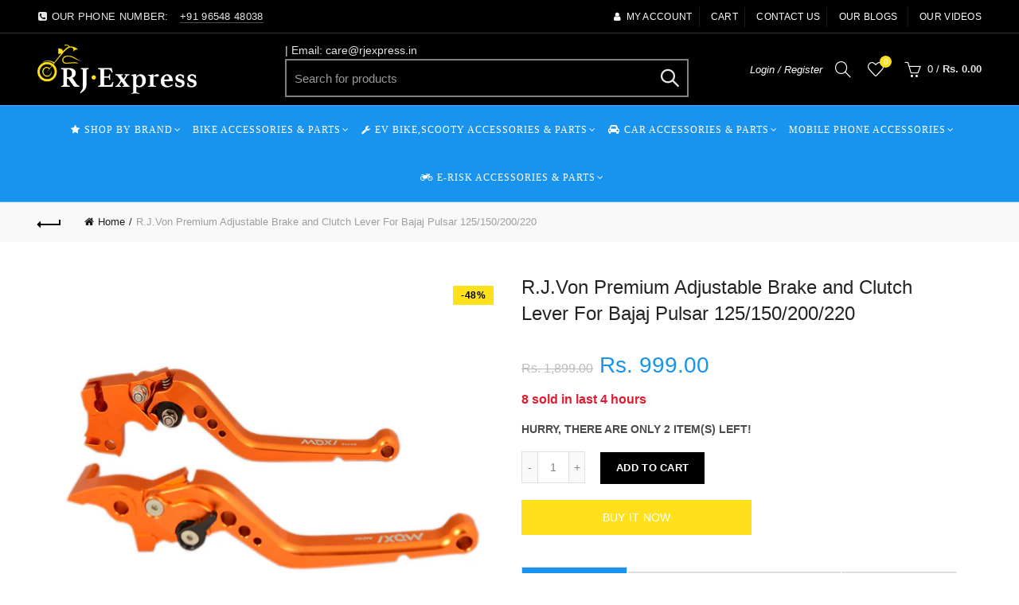

--- FILE ---
content_type: text/html; charset=utf-8
request_url: https://rjexpress.in/products/rjexleadj2
body_size: 57342
content:
<!doctype html>
<html class="no-js" lang="en">
<head>
  <meta charset="utf-8">
  <meta http-equiv="X-UA-Compatible" content="IE=edge,chrome=1">
  <meta name="viewport" content="width=device-width, initial-scale=1.0, maximum-scale=1.0, user-scalable=no">
  <meta name="theme-color" content="#ffe11b">
  <meta name="keywords" content="R J Express">
  <meta name="author" content="rjexpress.in">
  <meta name="format-detection" content="telephone=no">
  <link rel="canonical" href="https://rjexpress.in/products/rjexleadj2"><link rel="shortcut icon" href="//rjexpress.in/cdn/shop/files/favicon2_abfae958-478b-415c-a61d-836d2361e0f9_32x.png?v=1613747642" type="image/png">
  
<script type="text/javascript">document.documentElement.className = document.documentElement.className.replace('no-js', 'yes-js js_active js')</script><title>R.J.Von Premium Adjustable Brake and Clutch Lever For Bajaj Pulsar 125
&ndash; R J Express
</title><meta name="description" content="Features Technical Specifications Description VEHICLE COMPATIBILITY :Bajaj Pulsar 125/150/200/220 etc.. MATERIAL-The Levers are made from premium quality CNC aluminium,which makes it more durable than standard levers .Fine polishing adds to the look of the material and make it look more eye catching and stylish. WORKIN"><!-- /snippets/social-meta-tags.liquid -->


<meta property="og:site_name" content="R J Express">
<meta property="og:url" content="https://rjexpress.in/products/rjexleadj2">
<meta property="og:title" content="R.J.Von Premium Adjustable Brake and Clutch Lever For Bajaj Pulsar 125/150/200/220">
<meta property="og:type" content="product">
<meta property="og:description" content="Features Technical Specifications Description VEHICLE COMPATIBILITY :Bajaj Pulsar 125/150/200/220 etc.. MATERIAL-The Levers are made from premium quality CNC aluminium,which makes it more durable than standard levers .Fine polishing adds to the look of the material and make it look more eye catching and stylish. WORKIN"><meta property="og:image:alt" content="R.J.Von Premium Adjustable Brake and Clutch Lever For Bajaj Pulsar 125/150/200/220">
  <meta property="og:price:amount" content="999.00">
  <meta property="og:price:currency" content="INR"><meta property="og:image" content="http://rjexpress.in/cdn/shop/products/lkjio_1200x1200.jpg?v=1563166084"><meta property="og:image" content="http://rjexpress.in/cdn/shop/products/hyjnb_1200x1200.jpg?v=1563166084"><meta property="og:image" content="http://rjexpress.in/cdn/shop/products/jikmnbhy_1200x1200.jpg?v=1563166084">
<meta property="og:image:secure_url" content="https://rjexpress.in/cdn/shop/products/lkjio_1200x1200.jpg?v=1563166084"><meta property="og:image:secure_url" content="https://rjexpress.in/cdn/shop/products/hyjnb_1200x1200.jpg?v=1563166084"><meta property="og:image:secure_url" content="https://rjexpress.in/cdn/shop/products/jikmnbhy_1200x1200.jpg?v=1563166084">


  <meta name="twitter:site" content="@rjexpressonline">

<meta name="twitter:card" content="summary_large_image">
<meta name="twitter:title" content="R.J.Von Premium Adjustable Brake and Clutch Lever For Bajaj Pulsar 125/150/200/220">
<meta name="twitter:description" content="Features Technical Specifications Description VEHICLE COMPATIBILITY :Bajaj Pulsar 125/150/200/220 etc.. MATERIAL-The Levers are made from premium quality CNC aluminium,which makes it more durable than standard levers .Fine polishing adds to the look of the material and make it look more eye catching and stylish. WORKIN">
<link href="//rjexpress.in/cdn/shop/t/9/assets/tab_shopify.min.css?v=77642056786062711131569357034" rel="stylesheet" type="text/css" media="all" />
  <link rel="preload" href="//rjexpress.in/cdn/shop/t/9/assets/gl_linecons_icons.min.css?v=76569771571515796021569357024" as="style" onload="this.rel='stylesheet'">
  <noscript><link rel="stylesheet" href="//rjexpress.in/cdn/shop/t/9/assets/gl_linecons_icons.min.css?v=76569771571515796021569357024"></noscript><link href="//rjexpress.in/cdn/shop/t/9/assets/gl_vendor.css?v=63227900825125228351747994016" rel="stylesheet" type="text/css" media="all" />
<link href="//rjexpress.in/cdn/shop/t/9/assets/main.min.css?v=176824289298761917681750673348" rel="stylesheet" type="text/css" media="all" />

<script src="https://ajax.googleapis.com/ajax/libs/webfont/1.6.26/webfont.js"></script>
   <script>WebFont.load({
       google: {
         families: ["Proxima Nova:100,200,300,400,500,600,700,800,900,100italic,200italic,300italic,400italic,500italic,600italic,700italic,800italic,900italic"]
       }
     });
   </script><script>
/*! loadCSS. [c]2017 Filament Group, Inc. MIT License */
!function(e){"use strict";var t=function(t,n,r){function o(e){return i.body?e():void setTimeout(function(){o(e)})}function a(){d.addEventListener&&d.removeEventListener("load",a),d.media=r||"all"}var l,i=e.document,d=i.createElement("link");if(n)l=n;else{var s=(i.body||i.getElementsByTagName("head")[0]).childNodes;l=s[s.length-1]}var u=i.styleSheets;d.rel="stylesheet",d.href=t,d.media="only x",o(function(){l.parentNode.insertBefore(d,n?l:l.nextSibling)});var f=function(e){for(var t=d.href,n=u.length;n--;)if(u[n].href===t)return e();setTimeout(function(){f(e)})};return d.addEventListener&&d.addEventListener("load",a),d.onloadcssdefined=f,f(a),d};"undefined"!=typeof exports?exports.loadCSS=t:e.loadCSS=t}("undefined"!=typeof global?global:this),function(e){if(e.loadCSS){var t=loadCSS.relpreload={};if(t.support=function(){try{return e.document.createElement("link").relList.supports("preload")}catch(t){return!1}},t.poly=function(){for(var t=e.document.getElementsByTagName("link"),n=0;n<t.length;n++){var r=t[n];"preload"===r.rel&&"style"===r.getAttribute("as")&&(e.loadCSS(r.href,r,r.getAttribute("media")),r.rel=null)}},!t.support()){t.poly();var n=e.setInterval(t.poly,300);e.addEventListener&&e.addEventListener("load",function(){t.poly(),e.clearInterval(n)}),e.attachEvent&&e.attachEvent("onload",function(){e.clearInterval(n)})}}}(this);
</script><!-- Logo CSS --><style type="text/css">a.pswp__share--download {display: none;}@media (max-width: 480px){.basel-products-tabs .open-title-menu {white-space: nowrap;max-width: 160px;text-overflow: ellipsis;}} #variantQuantity:empty,#variantQuantity_quick:empty {margin: 0;}.loader {position: fixed;background: rgba(0, 0, 0, .85);left: 0;top: 0;width: 100%;height: 100%;z-index: 1000;}.loader .loader-inner {background: url(//cdn.shopify.com/s/files/1/2251/1247/t/22/assets/loader.svg) no-repeat;background-size: 100%;width: 50px;height: 50px;position: absolute;margin: auto;top: 0;bottom: 0;left: 0;right: 0;}input[type=number]::-webkit-outer-spin-button,input[type=number]::-webkit-inner-spin-button {-webkit-appearance: none;margin: 0;}input[type=number] {-webkit-appearance: textfield !important;-moz-appearance: textfield !important;appearance: textfield !important;}.gl_custom_1472909916515__94 {padding-top: 7vw !important;padding-bottom: 7vw !important;background-position: 0 0 !important;background-repeat: no-repeat !important;}.product_img_trust_seal img {width: 100%;}.section_title_sport + .shopify-section .gl_column-inner { margin-top: -7vw !important;padding-top: 0px !important;}.section_title_sport + .shopify-section .gl_row {z-index: 35;position: relative;}.mfp-zoom-in.mfp-bg {transition: all .3s ease-out;}.mfp-zoom-in.mfp-bg {opacity: 0;}.mfp-zoom-in.mfp-bg.mfp-ready {opacity: .8;}.mfp-zoom-in .mfp-with-anim {opacity: 0;transition: all .2s ease-in-out;transform: scale(.8);}.mfp-zoom-in.mfp-ready .mfp-with-anim {opacity: 1;transform: scale(1);}body.basel-header-overlap.template-collection.has_cat_img .main-header.color-scheme-light,body.basel-header-overlap.template-list-collections.has_cat_img .main-header.color-scheme-light {background-color: transparent;}body.basel-header-overlap.template-collection:not(.has_cat_img) .title-shop,body.basel-header-overlap.template-list-collections:not(.has_cat_img) .title-shop{padding:0 !important;}.single-product-content .entry-summary .button.size_guide {display: inline-block;vertical-align: middle;text-align: center;font-size: 14px;line-height: 1.5;color: #4e4e4e;padding: 0;background-color: transparent;border: none;text-transform: none;}.single-product-content .entry-summary .button.size_guide:before {font-size: 18px;vertical-align: middle;margin-right: 5px;color: #4e4e4e;display: inline-block;font-family: Simple-Line-Icons;-webkit-transition: all .2s;-moz-transition: all .2s;-o-transition: all .2s;transition: all .2s;content: "\e060";}.shopify-show-per-page .label_show {display: inline-block;margin-bottom: 0;margin-right: 10px;}.shopify-show-per-page .orderbyshow {width: auto;min-width: 70px;padding-right: 10px;}.header-base_categories.main-header .main-nav {display: block;}/* .wrapper-boxed.basel-cart-opened .website-wrapper { max-width: 100%;} */body.wrapper-boxed.basel-cart-opened {position: relative;}body.wrapper-boxed.basel-cart-opened .website-wrapper.basel-wrapper-shifted { position: static;}#variantQuantity, #variantQuantity_quick {font-weight: bold;text-transform: uppercase;} #recently_wrap .owl-stage-outer {height: 100% !important; }.product-grid-item .same_height .hover-img,.product-grid-item .same_height .hover-img img,.product-list-item .same_height .hover-img, .product-list-item .same_height .hover-img img {height: 100%;}.gl-gird-collection-section .elements-grid .basel-products-loader,.retina-logo{ display: none;}.retina-logo,.sticky-logo{ display: none !important;}.act-scroll .site-logo img.retina-logo, .header-clone .site-logo img.retina-logo {display: none !important;}.template-product .site-content,.product-list-item .product-element-top.product-list-image {margin-bottom: 0;}.color-scheme-light .basel-search-dropdown .autocomplete-suggestions .suggestion-title a, .search-extended .autocomplete-suggestions .suggestion-title a{color: rgba(0,0,0,.7);}.main-header.color-scheme-light .product-grid-item .product-title>a {color: inherit;}.single-product-content .spr-icon {font-size: 12px;}.single-product-content span.spr-badge-caption {font-size: 14px;}.product-list-item .hover-img img {width: 100%;}tr.description>td>p {max-width: 500px;margin: 0 auto;}.basel-header-overlap .topbar-wrapp {z-index: 22222;}.basel-header-overlap .cart-widget-side, .basel-header-overlap .mobile-nav,.basel-header-overlap .login-form-side {z-index: 50000;}.italic {font-style: italic;}.single-product-content .basel-countdown-timer {margin-bottom: 15px;}.selector-wrapper,#variantQuantity,#variantQuantity_quick {display: none;}#variantQuantity.is-visible,#variantQuantity_quick.is-visible {display: block;}div#variantQuantity, div#variantQuantity_quick {margin-bottom: 20px;}li.mini_cart_item.mini_variant_gl span.quantity {margin-left: 72px;}.single-product-content .slick-vertical>button.slick-disabled {color: rgba(0,0,0,0.3);cursor: default;}.single-product-content .slick-vertical>button.slick-disabled:hover { color: #fff; }.swatches-on-grid .swatch-on-grid.swatch-size-medium {width: 25px;height: 25px;}.gl_star-rating {display: inline-block;font-size: 12px;position: relative;height: 18px;line-height: 18px;letter-spacing: 2px;margin-bottom: 4px;}.gl_star-rating span.spr-badge-caption {display: none;}.btn.btn-size-extra-small,.button.btn-size-extra-small,button.btn-size-extra-small,.added_to_cart.btn-size-extra-small,input[type="submit"].btn-size-extra-small { font-size: 10px;line-height: 14px;padding-top: 7px;padding-bottom: 7px;padding-left: 14px;padding-right: 14px;}.promo-banner.term-description {position: relative;margin-bottom: 30px;overflow: hidden;font-size: 16px;color: #000;line-height: 1.3;}.single-product .site-content {margin-bottom: 0;}.single-product-content .out-of-stock.variant_stock {border: 2px solid #CC1414;color: #B50808;margin: 0;padding: 9px 10px;}input.input__error {color: #AF7D27;border-color: #E0B252;background-color: transparent;}.testimonial-content >p {margin-bottom:0;}.color-scheme-light .testimonials.testimon-style-boxed .testimonial-content >p,.color-scheme-light .testimonials.testimon-style-boxed .testimonial-content a,.color-scheme-light .testimonials.testimon-style-boxed .testimonial-content footer>span {color: inherit;}h1.basel-logo-wrap {margin-bottom: 0;}table.gl_infor_account tr td {text-align: left;}.gl_custom_lingerie {margin-top: 20px !important;margin-right: 20px !important;margin-bottom: 20px !important;margin-left: 20px !important;padding-top: 40px !important;padding-right: 40px !important;padding-bottom: 20px !important;padding-left: 40px !important;background-color: #ffffff !important;}.gl_custom_1502352203858_94 {padding-top: 6vh !important;padding-right: 10% !important;padding-bottom: 3vh !important;padding-left: 10% !important;}.gl_custom_article {margin-top: 20px !important;margin-bottom: 20px !important;border-top-width: 1px !important;border-bottom-width: 1px !important;padding-top: 30px !important;padding-bottom: 30px !important;border-top-color: #f4f4f4 !important;border-top-style: solid !important;border-bottom-color: #f4f4f4 !important;border-bottom-style: solid !important;}input.shopify-challenge__button.btn {margin-bottom: 40px;}.gl_custom_article_full {margin-top: -40px !important;margin-bottom: 0px !important;padding-top: 0px !important;padding-bottom: 0px !important;background-color: #f7f7f7 !important;}.gl_custom_social_full {margin-bottom: 70px !important;border-top-width: 1px !important;border-bottom-width: 1px !important;padding-top: 40px !important;padding-bottom: 40px !important;border-top-color: #e5e5e5 !important;border-top-style: solid !important;border-bottom-color: #e5e5e5 !important;border-bottom-style: solid !important;}.gl_row_0 {margin-right: 0px !important;margin-left: 0px !important;}.gl_p_10 { padding: 10px !important;}.gl_pt_15 {padding-top: 15px !important;}.shopify-section.gl_tabs { position: relative; overflow: hidden} .fake_counter_real_time,.product_delivery {display: block;font-size: 14px;color: #2c2c2c;font-weight: bold;-webkit-border-radius: 5px;-moz-border-radius: 5px;border-radius: 5px;position: relative;overflow: hidden;margin: 0 2px;}.fake_counter_real_time #number_counter,#jas_product_delivery,#jas_product_delivery_quick,#product_delivery_quick {background-color: #0f8db3;padding: 5px 10px;border-radius: 2px;line-height: 1.1em;color: #ffffff;display: inline-block;-webkit-box-shadow: inset 0 -2px 0 rgba(0,0,0,.15);box-shadow: inset 0 -2px 0 rgba(0,0,0,.15);}.fake_counter_real_time #number_counter i {margin-left: 3px;}.fake_counter_real_time #number_counter:active {-webkit-box-shadow: none;box-shadow: none;top: 1px;}.basel-button-wrapper.btn-inline {display: inline-block;margin-bottom: 10px;margin-right: 10px;}.gl_pt_25 {padding-top: 25px !important;}.gl_pt_20 {padding-top: 20px !important;}.gl_pb_20 {padding-bottom: 20px !important;}.gl_color_dark p strong {color: black;}.gl_mb_0 {margin-bottom: 0px !important;}.gl_pt_0 {padding-top: 0px !important;}.gl_mb_4 {margin-bottom: 4vh !important;}.gl_mb_5 {margin-bottom: 5px !important;}.gl_mb_10 {margin-bottom: 10px !important;}.gl_mb_15 {margin-bottom: 15px !important;}.gl_mb_20 {margin-bottom: 20px !important;}.gl_mb_25 {margin-bottom: 25px !important;}.gl_mb_30 {margin-bottom: 30px !important;}.gl_mb_35 {margin-bottom: 35px !important;}.gl_mb_40 {margin-bottom: 40px !important;}.gl_mt_10 {margin-top: 10px !important;}.gl_mt_20 {margin-top: 20px !important;}.gl_mt_50 {margin-top: 50px !important;}.gl_mb_50 {margin-bottom: 50px !important;}.gl_mt_25 {margin-top: 25px !important;}.gl_mt_35 {margin-top: 35px !important;}.gl_m_m15 {margin-top: -15px !important;}.gl_mt_m30 {margin-top: -30px !important;}.gl_mt_m75 {margin-top: -75px !important;}.gl_mb_m35 {margin-bottom: -35px !important;}.gl_mtm_40 {margin-top: -40px !important;}.gl_mtm_89 {margin-top: -77px !important;}.gl_mt_40 {margin-top: 40px !important;}.gl_pt_30 {padding-top: 30px !important;}.gl_pb_30 { padding-bottom: 30px !important;}.gl_pr_30 {padding-right: 30px !important;}.gl_pl_30 { padding-left: 30px !important;}.gl_pr_40 {padding-right: 40px !important;}.gl_pl_40 { padding-left: 40px !important;}.gl_pt_35 { padding-top: 35px !important;}.gl_pd_lr_10 {padding-right: 10px !important;padding-left: 10px !important;}.gl_mb_4h {margin-bottom: 4vh !important;}.gl_mb_8h {margin-bottom: 8vh !important;}.gl_pt_8h {padding-top: 8vh !important;} .gl_pb_8h {padding-bottom: 8vh !important;}.gl_price_sushi .spb_single_image img{width: auto;}.gl_custom_1488533043379_94 {padding-top: 4vh !important;padding-bottom: 4vh !important;}.gl_custom_1507644691234_94 {margin-top: -7vh !important;margin-right: -50px !important;margin-bottom: -25vh !important;margin-left: -50px !important;padding-top: 0px !important;}.gl_custom_infor_one {margin-right: 4% !important;margin-bottom: 0px !important;margin-left: 4% !important;border-top-width: 5px !important;border-right-width: 5px !important;border-bottom-width: 5px !important;border-left-width: 5px !important;padding-right: 3% !important;padding-bottom: 0px !important;padding-left: 3% !important;background-color: #ffffff !important;border-left-color: rgba(107,107,107,0.11) !important;border-left-style: solid !important;border-right-color: rgba(107,107,107,0.11) !important;border-right-style: solid !important;border-top-color: rgba(107,107,107,0.11) !important;border-top-style: solid !important;border-bottom-color: rgba(107,107,107,0.11) !important;border-bottom-style: solid !important;}.gl_custom_infor_text_one {margin-top: 40px !important;margin-bottom: 40px !important;border-left-width: 1px !important;padding-top: 0px !important;border-left-color: #f4f4f4 !important;border-left-style: solid !important;}.gl_custom_tab_title {margin-bottom: 30px !important;padding-top: 14px !important;padding-right: 20px !important;padding-bottom: 14px !important;padding-left: 20px !important;background-color: #0f8db3 ;}.gl_custom_lingerie {margin-top: 20px !important;margin-right: 20px !important;margin-bottom: 20px !important;margin-left: 20px !important;padding-top: 40px !important;padding-bottom: 40px !important;background-color: #ffffff !important;}.about-shop-element {box-shadow: 1px 1px 9px rgba(0, 0, 0, 0.17);}body .basel-parallax {background-attachment: fixed;background-size: cover!important;}.gl_custom_hour {padding-top: 40px !important;padding-right: 20px !important;padding-bottom: 40px !important;padding-left: 20px !important;background-color: #ffffff !important;}.gl_custom_jewellery {margin-top: 20px !important;margin-bottom: 20px !important;margin-left: -80px !important;padding-top: 40px !important;padding-right: 40px !important;padding-bottom: 40px !important;padding-left: 40px !important;background-color: #ffffff !important;}.gl_custom_testimonials{border-right-width: 1px !important;padding-top: 20px !important;padding-bottom: 20px !important;border-right-color: rgba(255,255,255,0.13) !important;border-right-style: solid !important;}.gl_custom_jewellery_mobile {margin-top: -50px !important;margin-right: 20px !important;margin-bottom: 20px !important;margin-left: 20px !important;padding-top: 20px !important;padding-right: 20px !important;padding-bottom: 20px !important;padding-left: 20px !important;background-color: #ffffff !important;}.bg_color_white.image-swatch {border: 0;}.gl_custom_map {margin-right: 10% !important;margin-left: 10% !important;padding-top: 6% !important;}.gl_custom_content{border-top-width: 7px !important;border-right-width: 7px !important;border-bottom-width: 7px !important;border-left-width: 7px !important;padding-top: 45px !important;padding-right: 45px !important;padding-bottom: 45px !important;padding-left: 45px !important;background-position: center !important;background-repeat: no-repeat !important;background-size: contain !important;border-left-color: rgba(10,10,10,0.12) !important;border-left-style: solid !important;border-right-color: rgba(10,10,10,0.12) !important;border-right-style: solid !important;border-top-color: rgba(10,10,10,0.12) !important;border-top-style: solid !important;border-bottom-color: rgba(10,10,10,0.12) !important;border-bottom-style: solid !important;}.gl_custom_space_minimalist {padding-right: 4vw !important;padding-left: 4vw !important;}.gl_p_same_strong p, .gl_p_same_strong p{margin-bottom: 0}.pr {position: relative}.site-logo {width: 25%;}.site-logo img {max-width: 200px;max-height: 60px;}.basel-shopify-layered-nav .basel-scroll {max-height: 234px;}.sticky-header .right-column {width: 300px;}/* Header height configs *//* Limit logo image height for according to header height */.site-logo img {max-height: 95px;}/* And for sticky header logo also */.act-scroll .site-logo img,.header-clone .site-logo img {max-height: 75px;max-height: 75px;max-width: 196px;}/* Set sticky headers height for cloned headers based on menu links line height */.header-clone .main-nav .menu > li > a {height: 75px;line-height: 75px;} /* Height for switch logos */.sticky-header-real:not(.global-header-menu-top) .switch-logo-enable .basel-logo {height: 95px;}.sticky-header-real:not(.global-header-menu-top) .act-scroll .switch-logo-enable .basel-logo {height: 75px;}.sticky-header-real:not(.global-header-menu-top) .act-scroll .switch-logo-enable {transform: translateY(-60px);-webkit-transform: translateY(-60px);}/* Header height for these layouts based on it's menu links line height */.main-nav .menu > li > a {height: 60px;line-height: 60px;}/* The same for sticky header */.act-scroll .main-nav .menu > li > a {height: 75px;line-height: 75px;}/* Set line height for header links for shop header layout. Based in the header height option */.header-shop .right-column .header-links {height: 60px;line-height: 60px;}/* The same for sticky header */.header-shop.act-scroll .right-column .header-links {height: 75px;line-height: 75px;}/* Page headings settings for heading overlap. Calculate on the header height base */.basel-header-overlap .title-size-default,.basel-header-overlap .title-size-small,.basel-header-overlap .title-shop.without-title.title-size-default,.basel-header-overlap .title-shop.without-title.title-size-small {padding-top: 135px;}.basel-header-overlap .title-shop.without-title.title-size-large,.basel-header-overlap .title-size-large {padding-top: 215px;}@media (max-width: 991px) {/* Set header height for mobile devices */.main-header .wrapp-header {min-height: 60px;} /* Limit logo image height for mobile according to mobile header height */.site-logo img {max-height: 60px;} /* Limit logo on sticky header. Both header real and header cloned */.act-scroll .site-logo img,.header-clone .site-logo img {max-height: 60px;}/* Height for switch logos */.main-header .switch-logo-enable .basel-logo {height: 60px;}.sticky-header-real:not(.global-header-menu-top) .act-scroll .switch-logo-enable .basel-logo {height: 60px;}.sticky-header-real:not(.global-header-menu-top) .act-scroll .switch-logo-enable {transform: translateY(-60px);-webkit-transform: translateY(-60px);}/* Page headings settings for heading overlap. Calculate on the MOBILE header height base */.basel-header-overlap .title-size-default,.basel-header-overlap .title-size-small,.basel-header-overlap .title-shop.without-title.title-size-default,.basel-header-overlap .title-shop.without-title.title-size-small {padding-top: 80px;}.basel-header-overlap .title-shop.without-title.title-size-large,.basel-header-overlap .title-size-large {padding-top: 120px;} }.product-category-thumbnail img,.category-grid-item .category-link {width: 100%;}/* .product-grid-item .product-element-top>a img,.basel-hover-alt .hover-img img, .owl-carousel div.owl-item .hover-img img {width:100%;} */.basel-purchase {position:fixed;display:block;bottom:0;left:4%;z-index:10;-webkit-backface-visibility: hidden; /* Chrome, Safari, Opera */backface-visibility: hidden;}.basel-purchase:hover {opacity:0.9;}.basel-product-categories>li.cat-item-109 {display: none;}.col-five > .gl_col-sm-2 {width:20%;}.product-type-grouped.single-product-content .cart {width: 100%;}.product-type-grouped.single-product-content .cart table {border-top: 2px solid black;margin-bottom: 30px;}iframe[name='google_conversion_frame'] { height: 0 !important;width: 0 !important; line-height: 0 !important; font-size: 0 !important;margin-top: -13px;float: left;}.single-product-content .single_variation .shopify-variation-price {margin-right:0;}.single-product-content .single_variation .shopify-variation-price .price {margin-right:15px;}.product-type-grouped .group_table .stock {margin-bottom: 0;margin-right: 0;margin-left: 15px; }.commentlist .comment-text .description {line-height:1.6;}.main-header form.has-categories-dropdown .search-by-category ul .children {display:none;}.cat-design-alt .product-category-thumbnail {margin:-2px; }.cat-design-alt .category-link {display:block;}.dropdown-scroll > .sub-menu-dropdown {height: 540px;overflow: hidden;}.main-nav .menu>li.menu-item-design-sized .sub-menu-dropdown {padding-bottom:10px;}.header-spacing + .header-menu-top {margin-top:-40px;}.shopify-ordering.with-list .selected-order {font-weight:bold;}.basel-navigation .menu>li.menu-item-design-full-width .sub-menu>li>a,.basel-navigation .menu>li.menu-item-design-sized .sub-menu>li>a {font-weight: 600!important;}.header-categories .main-nav .menu li.menu-item-design-full-width>.sub-menu-dropdown {margin-top: -78px;}.basel-hover-quick .product-title a {display:block; }.hide-pag .owl-pagination,.hide-pag .owl-buttons {display:none;}.popup-quick-view .entry-summary .entry-title {font-size: 32px; }.product-quick-view .entry-title a {font-family:inherit;font-weight: inherit;font-style: inherit;}.basel-price-table .basel-plan-footer>a.added {display:none;}.color-scheme-light .testimonial .testimonial-content footer>span {color: rgba(255, 255, 255, 0.8);}.color-scheme-light .owl-theme:hover .owl-controls.clickable .owl-buttons div.disabled {color:rgba(255, 255, 255, 0.6);}.color-scheme-light .owl-theme .owl-controls .owl-buttons div {color:rgba(255, 255, 255, 0.8);}.color-scheme-light .owl-theme .owl-controls.clickable .owl-buttons div:hover {color:rgba(255, 255, 255, 1);}.color-scheme-light .owl-theme .owl-controls .owl-page span {background-color: rgba(255, 255, 255, 0.6);}.color-scheme-light .owl-theme .owl-controls .owl-page.active span, .color-scheme-light .owl-theme .owl-controls.clickable .owl-page:hover span {background-color: white;}.single-product-content .entry-summary .button.compare.loading:after {opacity: 1;visibility: visible;}.spb_video_wrapper .basel-video-poster, .spb_video_wrapper .basel-video-poster-wrapper, .spb_video_wrapper .basel-video-poster-wrapper:after {position: absolute;top: 0;left: 0;right: 0;bottom: 0;}.spb_video_wrapper .basel-video-poster-wrapper {position: absolute!important;z-index: 2;cursor: pointer;overflow: hidden;backface-visibility: hidden;-webkit-backface-visibility: hidden;perspective: 800px;-webkit-perspective: 800px;-webkit-transition: opacity .5s cubic-bezier(0,0,.44,1.18),visibility .5s cubic-bezier(0,0,.44,1.18);transition: opacity .5s cubic-bezier(0,0,.44,1.18),visibility .5s cubic-bezier(0,0,.44,1.18);}.spb_video_wrapper .basel-video-poster {background-size: cover;background-position: center center;background-repeat: no-repeat;margin: -1px;transform: scale(1.09);-webkit-transform: scale(1.09);-webkit-transition: transform .5s cubic-bezier(0,0,.44,1.18);transition: transform .5s cubic-bezier(0,0,.44,1.18);}.spb_video_wrapper .button-play {position: absolute;top: 50%;left: 50%;height: 70px;line-height: 67px;width: 70px;margin-top: -35px;margin-left: -35px;padding-left: 7px;text-align: center;color: #fff;border: 2px solid #1aada3;border-radius: 50%;z-index: 3;background-color: #1aada3;-webkit-transition: opacity .5s cubic-bezier(0,0,.44,1.18);transition: opacity .5s cubic-bezier(0,0,.44,1.18);}.spb_video_wrapper .button-play:after {content: "\f04b";display: inline-block;font-size: 26px;font-family: FontAwesome;}.spb_video_wrapper .basel-video-poster-wrapper.hidden-poster {opacity: 0;visibility: hidden;}.gl_custom_sushi_1494249094915 {margin-top: 100px !important;margin-right: 20px !important;margin-bottom: 4vh !important;margin-left: 20px !important;padding-top: 0px !important;padding-right: 40px !important;padding-bottom: 40px !important;padding-left: 40px !important;background-color: rgba(10,10,10,0.45) !important;}.single-product-content .entry-summary .button.compare:after {content: " ";width: 15px;height: 15px;display: inline-block;vertical-align: middle;border: 1px solid black;border-radius: 50%;border-left-color: transparent !important;border-right-color: transparent !important;animation: load-spin 450ms infinite linear;-o-animation: load-spin 450ms infinite linear;-ms-animation: load-spin 450ms infinite linear;-webkit-animation: load-spin 450ms infinite linear;-moz-animation: load-spin 450ms infinite linear;margin-left: 10px;opacity: 0;visibility: hidden;}.basel-buttons .product-compare-button>a,.single-product-content .entry-summary .button.compare,.basel-hover-base .basel-add-btn>a,.basel-hover-base .product-compare-button a {text-transform:none;}.sticky-header .basel-search-full-screen .basel-search-wrapper {height:100vh;transition: opacity .25s ease-in-out, height .25s ease-in-out, visibility .25s,transform .25s ease-in-out;-webkit-transition: opacity .25s ease-in-out, height .25s ease-in-out, visibility .25s,transform .25s ease-in-out;}.sticky-header .basel-search-full-screen .basel-search-inner .basel-close-search {bottom:90px;}.rtl .has-border,.rtl .has-border > .gl_column-inner {border:none!important;}.related-and-upsells .product-grid-item .hover-img img {width:100%;}.cat-design-alt .product-category-thumbnail img {width:100%!important;}.hidden-nav-button {display:none!important;}.dropdown-scroll .spb_single_image {border: 2px solid #f7f7f7;}.page-id-25728 .dropdown-scroll .spb_single_image,.page-id-23954 .dropdown-scroll .spb_single_image {border: 2px solid rgba(255,255,255,0.1);}.owl-carousel .owl-stage-outer {clear: both;}.widget_product_categories .cat-item-109 .cat-item:nth-child(even) {display: none;}.rtl {direction: rtl;}@media (max-width: 1024px) and (min-width: 991px) {.header-categories .categories-menu-dropdown .sub-menu-dropdown {width: 680px;}}@media (max-width: 991px) {.sticky-footer-on .footer-container {visibility: visible;}}.menu-item-19907 > .sub-menu-dropdown {background-size: contain}.product-design-sticky .shopify-product-gallery .shopify-product-gallery__wrapper a > img {width: 100%;}.product-design-sticky .shopify-product-gallery .shopify-product-gallery__wrapper .shopify-product-gallery__image:not(:first-child) a {display: block;transform:translateY(100px);-webkit-transform:translateY(100px);-moz-transform:translateY(100px);-o-transform:translateY(100px);transition: all 0.45s ease-in-out;-webkit-transition: all 0.45s ease-in-out;-moz-transition: all 0.45s ease-in-out;-o-transition: all 0.45s ease-in-out;opacity: 0;}.product-design-sticky .shopify-product-gallery .shopify-product-gallery__wrapper .shopify-product-gallery__image:not(:first-child) a.animate-images {transform:translateY(0px);-webkit-transform:translateY(0px);-moz-transform:translateY(0px);-o-transform:translateY(0px);opacity: 1;}.shopify-checkout-review-order-table td {width: 50%}@media (min-width: 992px) {.buy-basel {position: fixed;bottom: 40px;right: 40px;z-index: 1000;margin-bottom: 110px;background-color: #729c29;border-radius: 50%;-webkit-border-radius: 50%;-moz-border-radius: 50%;box-shadow: -6.772px 8.668px 16px 0px rgba(28, 30, 35, 0.15);-webkit-box-shadow: -6.772px 8.668px 16px 0px rgba(28, 30, 35, 0.15);-moz-box-shadow: -6.772px 8.668px 16px 0px rgba(28, 30, 35, 0.15);transition: all 1s ease;-webkit-transition: all 1s ease;-moz-transition: all 1s ease;-o-transition: all 1s ease;animation-name: animFadeUp;animation-fill-mode: both;animation-duration: 0.4s;animation-timing-function: ease;animation-delay: 1.5s;-webkit-animation-name: animFadeUp;-webkit-animation-fill-mode: both;-webkit-animation-duration: 0.4s;-webkit-animation-timing-function: ease;-webkit-animation-delay: 1.5s;-moz-animation-name: animFadeUp;-moz-animation-fill-mode: both;-moz-animation-duration: 0.4s;-moz-animation-timing-function: ease;-moz-animation-delay: 1.5s;-o-animation-name: animFadeUp;-o-animation-fill-mode: both;-o-animation-duration: 0.4s;-o-animation-timing-function: ease;-o-animation-delay: 1.5s;}.buy-basel img.envato-logo {position: absolute;right: -8px;bottom: -3px;background: #7cb442;border-radius: 50%;padding: 6px;}.rtl .buy-basel {left: auto;right: 40px;} }@media (min-width: 768px) and (max-width: 991px) {.buy-basel {display:none;}.swatch-on-grid .basel-tooltip-label {display:none;}.dropdown-scroll > .sub-menu-dropdown {display:none;}.basel-back-btn>span:before, .basel-products-nav .product-btn>a span:before {top: 0px;}.shop-loop-head {width:100%;}body .basel-parallax {background-attachment: scroll!important;} }@media (min-width: 481px) and (max-width: 767px) { .buy-basel {display:none;}.swatch-on-grid .basel-tooltip-label {display:none;}.dropdown-scroll > .sub-menu-dropdown {display:none;}.basel-back-btn>span:before, .basel-products-nav .product-btn>a span:before {top: 0px;}/* .product-grid-item .product-element-top>a img,.basel-hover-alt .hover-img img {width:100%;} */body .basel-parallax {background-attachment: scroll!important;} }@media (max-width: 480px) { .buy-basel {display:none;}.swatch-on-grid .basel-tooltip-label {display:none;}body .basel-parallax {background-attachment: scroll!important;}.dropdown-scroll > .sub-menu-dropdown {display:none;}.basel-back-btn>span:before, .basel-products-nav .product-btn>a span:before {top: 0px;}}/* color settings */body {background-color: rgba(0,0,0,0);}.gl_page_title.page-title-default {background-color: #212121;}body.template-collection .page-title-default {background-color: #212121;background-repeat: no-repeat;background-size: cover;background-attachment: default;background-position: center center;}.topbar-wrapp {background-color: #000000;}.main-header, .sticky-header.header-clone, .header-spacing {background-color: #000000;}.footer-container {background-color: #000000;}.template-product .site-content {background-color: rgba(0,0,0,0);}.main-header {border-bottom: 0px solid #f5f5f5;}body,p,.widget_nav_mega_menu .menu > li > a,.mega-navigation .menu > li > a,.basel-navigation .menu > li.menu-item-design-full-width .sub-sub-menu li a,.basel-navigation .menu > li.menu-item-design-sized .sub-sub-menu li a,.basel-navigation .menu > li.menu-item-design-default .sub-menu li a,.font-default {font-family: Proxima Nova, Arial, Helvetica, sans-serif;color: #4c4c4c;font-size: 14px;}h1 a, h2 a, h3 a, h4 a, h5 a, h6 a, h1, h2, h3, h4, h5, h6, .title, table th, .masonry-filter li a, .shopify .cart-empty, .basel-navigation .menu > li.menu-item-design-full-width .sub-menu > li > a, .basel-navigation .menu > li.menu-item-design-sized .sub-menu > li > a {font-family: Proxima Nova, 'MS Sans Serif', Geneva, sans-serif;color: #1b1919;}.product-title a,.post-slide .entry-title a,.category-grid-item .hover-mask h3,.basel-search-full-screen .basel-search-inner input[type="text"],.blog-post-loop .entry-title,.single-product-content .entry-title,.font-title {font-family: Proxima Nova, 'MS Sans Serif', Geneva, sans-serif;color: #252222;}.title-alt, .subtitle, .font-alt {font-family: Proxima Nova, 'Comic Sans MS', cursive;font-weight: 400;font-style: italic;}.type-post .entry-meta {font-family: Proxima Nova, 'Comic Sans MS', cursive;font-weight: 400;font-style: italic;}.widgettitle,.widget-title {font-family: Proxima Nova;font-weight: 700;font-style: normal;color: #0a0a0a;}.main-nav .menu > li > a {font-size: 12px;font-family: Proxima Nova;}.nathan_style_2.single-product-content .cart .button {font-size: 13px;line-height: 18px;padding: 11px 20px;background-color: #f3f3f3;color: #3E3E3E;display: inline-block;position: relative;font-weight: 600;text-align: center;text-transform: uppercase;letter-spacing: .3px;border-radius: 0;border-width: 0;border-style: solid;border-color: transparent;outline: 0;-webkit-box-shadow: none;box-shadow: none;text-shadow: none;text-decoration: none;vertical-align: middle;cursor: pointer;border: none;-webkit-box-shadow: inset 0 -2px 0 rgba(0,0,0,.15);box-shadow: inset 0 -2px 0 rgba(0,0,0,.15);-webkit-transition: color .25s ease,background-color .25s ease,border-color .25s ease,box-shadow 0s ease,opacity .25s ease;-webkit-transition: color .25s ease,background-color .25s ease,border-color .25s ease,opacity .25s ease,-webkit-box-shadow 0s ease;transition: color .25s ease,background-color .25s ease,border-color .25s ease,opacity .25s ease,-webkit-box-shadow 0s ease;transition: color .25s ease,background-color .25s ease,border-color .25s ease,box-shadow 0s ease,opacity .25s ease;transition: color .25s ease,background-color .25s ease,border-color .25s ease,box-shadow 0s ease,opacity .25s ease,-webkit-box-shadow 0s ease;color: #fff;}.nathan_style_2.single-product-content .cart .button:focus, .nathan_style_2.single-product-content .cart .button:hover {opacity: .8;}.nathan_style_2.single-product-content .cart .button:focus, .nathan_style_2.single-product-content .cart .button:hover {opacity: 1;-webkit-box-shadow: inset 0 -2px 0 rgba(0,0,0,.15);box-shadow: inset 0 -2px 0 rgba(0,0,0,.15);}.nathan_style_2.single-product-content .cart .button.loading {color: transparent!important;}.nathan_style_2.single-product-content .cart .button.loading:after {border-color: #fff;content: "";width: 18px;height: 18px;display: inline-block;vertical-align: middle;border: 1px solid #fff;border-left-color: #fff;border-radius: 50%;position: absolute;top: 50%;left: 50%;opacity: 0;margin-left: -9px;margin-top: -9px;transition: opacity 0s ease;-webkit-transition: opacity 0s ease;opacity: 1;animation: load-spin 450ms infinite linear;-webkit-animation: load-spin 450ms infinite linear;transition: opacity .25s ease;-webkit-transition: opacity .25s ease;}.nathan_style_2.single-product-content .cart .button:active {-webkit-box-shadow: none;box-shadow: none;top: 1px;}.color-primary,.mobile-nav ul li.current_page_item > a,.main-nav .menu > li.current-menu-item > a,.main-nav .menu > li.onepage-link.current-menu-item > a,.main-nav .menu > li > a:hover,.main-nav .menu > li > a:focus,.basel-navigation .menu>li.menu-item-design-default ul li:hover>a,.basel-navigation .menu > li.menu-item-design-full-width .sub-menu li a:hover,.basel-navigation .menu > li.menu-item-design-sized .sub-menu li a:hover,.basel-product-categories.responsive-cateogires li.current-cat > a,.basel-product-categories.responsive-cateogires li.current-cat-parent > a,.basel-product-categories.responsive-cateogires li.current-cat-ancestor > a,a[href^=tel],.topbar-menu ul > li > .sub-menu-dropdown li > a:hover,.btn.btn-color-primary.btn-style-bordered,.button.btn-color-primary.btn-style-bordered,button.btn-color-primary.btn-style-bordered,.added_to_cart.btn-color-primary.btn-style-bordered,input[type=submit].btn-color-primary.btn-style-bordered,.basel-dark .single-product-content .entry-summary .yith-wcwl-add-to-wishlist .yith-wcwl-wishlistaddedbrowse a:before,.basel-dark .single-product-content .entry-summary .yith-wcwl-add-to-wishlist .yith-wcwl-wishlistexistsbrowse a:before,.basel-dark .read-more-section .btn-read-more,.basel-dark .products-footer .basel-blog-load-more,.basel-dark .products-footer .basel-products-load-more,.basel-dark .products-footer .basel-portfolio-load-more,.basel-dark .blog-footer .basel-blog-load-more,.basel-dark .blog-footer .basel-products-load-more,.basel-dark .blog-footer .basel-portfolio-load-more,.basel-dark .portfolio-footer .basel-blog-load-more,.basel-dark .portfolio-footer .basel-products-load-more,.basel-dark .portfolio-footer .basel-portfolio-load-more,.basel-dark .color-primary,.basel-hover-link .swap-elements .btn-add a,.basel-hover-link .swap-elements .btn-add a:hover,.basel-hover-link .swap-elements .btn-add a:focus,.menu-item-language .submenu-languages li:hover a,.blog-post-loop .entry-title a:hover,.blog-post-loop.sticky .entry-title:before,.post-slide .entry-title a:hover,.comments-area .reply a,.single-post-navigation a:hover,blockquote footer:before,blockquote cite,.format-quote .entry-content blockquote cite,.format-quote .entry-content blockquote cite a,.type-post .entry-meta .meta-author a,.type-post .entry-meta .meta-author .name_author,.search-no-results.shopify .site-content:before,.search-no-results .not-found .entry-header:before,.login .lost_password > a:hover,.error404 .page-title,.menu-label-new:after,.widget_shopping_cart .product_list_widget li .quantity .amount,.product_list_widget li ins .amount,.price ins > .amount,.price ins,.single-product-content .price,.single-product-content .price .amount,.basel-products-nav .product-short .price,.basel-products-nav .product-short .price .amount,.star-rating span:before,.single-product-content .comment-form .stars span a:hover,.single-product-content .comment-form .stars span a.active,.tabs-layout-accordion .basel-tab-wrapper .basel-accordion-title:hover,.tabs-layout-accordion .basel-tab-wrapper .basel-accordion-title.active,.single-product-content .shopify-product-details__short-description ul > li:before,.single-product-content #tab-description ul > li:before,.blog-post-loop .entry-content ul > li:before,.comments-area .comment-list li ul > li:before,.sidebar-widget li a:hover,.filter-widget li a:hover,.sidebar-widget li > ul li a:hover,.filter-widget li > ul li a:hover,.basel-price-filter ul li a:hover .amount,.basel-hover-effect-4 .swap-elements > a,.basel-hover-effect-4 .swap-elements > a:hover,.wishlist_table tr td.product-price ins .amount,.basel-buttons .yith-wcwl-add-to-wishlist .yith-wcwl-wishlistaddedbrowse > a,.basel-buttons .yith-wcwl-add-to-wishlist .yith-wcwl-wishlistexistsbrowse > a,.basel-buttons .product-compare-button > a.compare.added,.compare.added, .basel-buttons .yith-wcwl-add-to-wishlist .yith-wcwl-wishlistaddedbrowse > a:hover,.basel-buttons .yith-wcwl-add-to-wishlist .yith-wcwl-wishlistexistsbrowse > a:hover,.single-product-content .entry-summary .yith-wcwl-add-to-wishlist a:hover,.single-product-content .entry-summary .yith-wcwl-add-to-wishlist a:hover:before,.single-product-content .entry-summary .yith-wcwl-add-to-wishlist .yith-wcwl-wishlistaddedbrowse a:before,.single-product-content .entry-summary .yith-wcwl-add-to-wishlist .yith-wcwl-wishlistexistsbrowse a:before,.single-product-content .entry-summary .yith-wcwl-add-to-wishlist .yith-wcwl-add-button.feid-in > a:before,.vendors-list ul li a:hover,.single-product-content .entry-summary .button.compare:hover,.single-product-content .entry-summary .button.compare:hover:before,.single-product-content .entry-summary .button.compare.added:before,.blog-post-loop .entry-content ul li:before,.basel-menu-price .menu-price-price,.basel-menu-price.cursor-pointer:hover .menu-price-title,.comments-area #cancel-comment-reply-link:hover,.comments-area .comment-body .comment-edit-link:hover,.popup-quick-view .entry-summary .entry-title a:hover,.spb_text_column ul:not(.social-icons) > li:before,.widget_product_categories .basel-cats-toggle:hover,.widget_product_categories .toggle-active,.basel-products-suggest .table_suggest a:hover,.widget_product_categories .current-cat-parent > a,#shopify-section-gl_section_sidebar_blog .widget_categories .current-cat > a,.shopify-checkout-review-order-table tfoot .order-total td .amount,.widget_shopping_cart .product_list_widget li .remove:hover,.basel-active-filters .widget_layered_nav_filters ul li a .amount,.title-wrapper.basel-title-color-primary .title-subtitle,.widget_categories li.cat-item.current-cat,.topbar-menu ul>li.currency li.active a, .topbar-menu ul>li.language li.active a,.topbar-menu .currencies li.active a, .topbar-menu .jas_lang li.active a,.widget_shopping_cart .widget_shopping_cart_content > .total .amount,.subtitle-color-primary.subtitle-style-default,.color-scheme-light .gl_tta-tabs.gl_tta-tabs-position-top.gl_tta-style-classic .gl_tta-tab.gl_active > a,.gl-tab-js .gl_tta.gl_general.gl_tta-style-classic .gl_tta-tab.gl_active > a {color: #ffe11b;}.right-column .wishlist-info-widget > a > span,.basel-cart-design-2 > a .basel-cart-number,.basel-cart-design-3 > a .basel-cart-number,.btn.btn-color-primary,.button.btn-color-primary,button.btn-color-primary,.added_to_cart.btn-color-primary,input[type=submit].btn-color-primary,.btn.btn-color-primary:hover,.btn.btn-color-primary:focus,.button.btn-color-primary:hover,.button.btn-color-primary:focus,button.btn-color-primary:hover,button.btn-color-primary:focus,.added_to_cart.btn-color-primary:hover,.added_to_cart.btn-color-primary:focus,input[type=submit].btn-color-primary:hover,input[type=submit].btn-color-primary:focus,.btn.btn-color-primary.btn-style-bordered:hover,.btn.btn-color-primary.btn-style-bordered:focus,.button.btn-color-primary.btn-style-bordered:hover,.button.btn-color-primary.btn-style-bordered:focus,button.btn-color-primary.btn-style-bordered:hover,button.btn-color-primary.btn-style-bordered:focus,.added_to_cart.btn-color-primary.btn-style-bordered:hover,.added_to_cart.btn-color-primary.btn-style-bordered:focus,input[type=submit].btn-color-primary.btn-style-bordered:hover,input[type=submit].btn-color-primary.btn-style-bordered:focus,.widget_shopping_cart .widget_shopping_cart_content .buttons .checkout,.widget_shopping_cart .widget_shopping_cart_content .buttons .checkout:hover,.widget_shopping_cart .widget_shopping_cart_content .buttons .checkout:focus,.basel-search-dropdown .basel-search-wrapper .basel-search-inner form button,.basel-search-dropdown .basel-search-wrapper .basel-search-inner form button:hover,.basel-search-dropdown .basel-search-wrapper .basel-search-inner form button:focus,.no-results .searchform #searchsubmit,.no-results .searchform #searchsubmit:hover,.no-results .searchform #searchsubmit:focus,.comments-area .comment-respond input[type=submit],.comments-area .comment-respond input[type=submit]:hover,.comments-area .comment-respond input[type=submit]:focus,.shopify .cart-collaterals .cart_totals .sp-proceed-to-checkout a,.shopify .cart-collaterals .cart_totals .sp-proceed-to-checkout a:hover,.shopify .cart-collaterals .cart_totals .sp-proceed-to-checkout a:focus,.shopify .checkout_coupon .button,.shopify .checkout_coupon .button:hover,.shopify .checkout_coupon .button:focus,.shopify .place-order input[type=submit],.shopify .place-order input[type=submit]:hover,.shopify .place-order input[type=submit]:focus,.shopify-order-pay #order_review .button,.shopify-order-pay #order_review .button:hover,.shopify-order-pay #order_review .button:focus,.shopify input[name=track],.shopify input[name=track]:hover,.shopify input[name=track]:focus,.shopify input[name=save_account_details],.shopify input[name=save_address],.shopify-page input[name=save_account_details],.shopify-page input[name=save_address],.shopify input[name=save_account_details]:hover,.shopify input[name=save_account_details]:focus,.shopify input[name=save_address]:hover,.shopify input[name=save_address]:focus,.shopify-page input[name=save_account_details]:hover,.shopify-page input[name=save_account_details]:focus,.shopify-page input[name=save_address]:hover,.shopify-page input[name=save_address]:focus,.search-no-results .not-found .entry-content .searchform #searchsubmit,.search-no-results .not-found .entry-content .searchform #searchsubmit:hover,.search-no-results .not-found .entry-content .searchform #searchsubmit:focus,.error404 .page-content > .searchform #searchsubmit,.error404 .page-content > .searchform #searchsubmit:hover,.error404 .page-content > .searchform #searchsubmit:focus,.shopify .return-to-shop .button,.shopify .return-to-shop .button:hover,.shopify .return-to-shop .button:focus,.basel-hover-excerpt .btn-add a,.basel-hover-excerpt .btn-add a:hover,.basel-hover-excerpt .btn-add a:focus,.basel-hover-standard .btn-add > a,.basel-hover-standard .btn-add > a:hover,.basel-hover-standard .btn-add > a:focus,.basel-price-table .basel-plan-footer > a,.basel-price-table .basel-plan-footer > a:hover,.basel-price-table .basel-plan-footer > a:focus,.basel-info-box.box-style-border .info-btn-wrapper a,.basel-info-box.box-style-border .info-btn-wrapper a:hover,.basel-info-box.box-style-border .info-btn-wrapper a:focus,.basel-info-box2.box-style-border .info-btn-wrapper a,.basel-info-box2.box-style-border .info-btn-wrapper a:hover,.basel-info-box2.box-style-border .info-btn-wrapper a:focus,.basel-hover-quick .shopify-variation-add-to-cart .button,.basel-hover-quick .shopify-variation-add-to-cart .button:hover,.basel-hover-quick .shopify-variation-add-to-cart .button:focus,.spb_video_wrapper .button-play,.basel-navigation .menu > li.callto-btn > a,.basel-navigation .menu > li.callto-btn > a:hover,.basel-navigation .menu > li.callto-btn > a:focus,.basel-dark .products-footer .basel-blog-load-more:hover,.basel-dark .products-footer .basel-blog-load-more:focus,.basel-dark .products-footer .basel-products-load-more:hover,.basel-dark .products-footer .basel-products-load-more:focus,.basel-dark .products-footer .basel-portfolio-load-more:hover,.basel-dark .products-footer .basel-portfolio-load-more:focus,.basel-dark .blog-footer .basel-blog-load-more:hover,.basel-dark .blog-footer .basel-blog-load-more:focus,.basel-dark .blog-footer .basel-products-load-more:hover,.basel-dark .blog-footer .basel-products-load-more:focus,.basel-dark .blog-footer .basel-portfolio-load-more:hover,.basel-dark .blog-footer .basel-portfolio-load-more:focus,.basel-dark .portfolio-footer .basel-blog-load-more:hover,.basel-dark .portfolio-footer .basel-blog-load-more:focus,.basel-dark .portfolio-footer .basel-products-load-more:hover,.basel-dark .portfolio-footer .basel-products-load-more:focus,.basel-dark .portfolio-footer .basel-portfolio-load-more:hover,.basel-dark .portfolio-footer .basel-portfolio-load-more:focus,.basel-dark .feedback-form .wpcf7-submit,.basel-dark .mc4wp-form input[type=submit],.basel-dark .single-product-content .cart button,.basel-dark .single-product-content .comment-form .form-submit input[type=submit],.basel-dark .basel-registration-page .basel-switch-to-register,.basel-dark .register .button,.basel-dark .login .button,.basel-dark .lost_reset_password .button,.basel-dark .wishlist_table tr td.product-add-to-cart > .add_to_cart.button,.basel-dark .shopify .cart-actions .coupon .button,.basel-dark .feedback-form .wpcf7-submit:hover,.basel-dark .mc4wp-form input[type=submit]:hover,.basel-dark .single-product-content .cart button:hover,.basel-dark .single-product-content .comment-form .form-submit input[type=submit]:hover,.basel-dark .basel-registration-page .basel-switch-to-register:hover,.basel-dark .register .button:hover,.basel-dark .login .button:hover,.basel-dark .lost_reset_password .button:hover,.basel-dark .wishlist_table tr td.product-add-to-cart > .add_to_cart.button:hover,.basel-dark .shopify .cart-actions .coupon .button:hover,.basel-ext-primarybtn-dark:focus,.basel-dark .feedback-form .wpcf7-submit:focus,.basel-dark .mc4wp-form input[type=submit]:focus,.basel-dark .single-product-content .cart button:focus,.basel-dark .single-product-content .comment-form .form-submit input[type=submit]:focus,.basel-dark .basel-registration-page .basel-switch-to-register:focus,.basel-dark .register .button:focus,.basel-dark .login .button:focus,.basel-dark .lost_reset_password .button:focus,.basel-dark .wishlist_table tr td.product-add-to-cart > .add_to_cart.button:focus,.basel-dark .shopify .cart-actions .coupon .button:focus,.widget_price_filter .ui-slider .ui-slider-handle,.widget_price_filter .ui-slider .ui-slider-range,.widget_tag_cloud .tagcloud a:hover,.widget_product_tag_cloud .tagcloud a:hover,div.bbp-submit-wrapper button,div.bbp-submit-wrapper button:hover,div.bbp-submit-wrapper button:focus,#bbpress-forums .bbp-search-form #bbp_search_submit,#bbpress-forums .bbp-search-form #bbp_search_submit:hover,#bbpress-forums .bbp-search-form #bbp_search_submit:focus,.shopify-checkout .select2-container--default .select2-results__option--highlighted[aria-selected],.shopify-account .select2-container--default .select2-results__option--highlighted[aria-selected],.product-video-button a:hover:before,.product-360-button a:hover:before,.mobile-nav ul li .up-icon,.scrollToTop:hover,.scrollToTop:focus,.categories-opened li a:active,.basel-price-table .basel-plan-price,.header-categories .secondary-header .mega-navigation,.widget_nav_mega_menu,.blog-post-loop .meta-post-categories,.post-slide .meta-post-categories,.slider-title:before,.title-wrapper.basel-title-style-simple .title:after,.menu-label-new,.product-list-item .product-list-buttons>a,.onsale,.basel-products-suggest .suggest-close,.nathan_style_2.single-product-content .cart .button,#popup_basel button.active, #popup_basel button:focus,.cart-collaterals .cart_totals .wc-proceed-to-checkout a,.cart-collaterals .cart_totals .wc-proceed-to-checkout a:focus, .cart-collaterals .cart_totals .wc-proceed-to-checkout a:hover,.widget_search form.gl_search_post button,.widget_search form.gl_search_post button:hover,.color-scheme-light .gl_tta-tabs.gl_tta-tabs-position-top.gl_tta-style-classic .gl_tta-tab.gl_active > a span:after,.gl-tab-js .gl_tta.gl_general.gl_tta-style-classic .gl_tta-tab.gl_active > a span:after,.portfolio-with-bg-alt .portfolio-entry:hover .entry-header > .portfolio-info,.fake_counter_real_time #number_counter,#jas_product_delivery,#product_delivery_quick,#jas_product_delivery_quick,.product-list-item .product-list-buttons>a:focus, .product-list-item .product-list-buttons>a:hover,.sidebar-container .mc4wp-form input[type="submit"], .footer-container .mc4wp-form input[type="submit"], .filters-area .mc4wp-form input[type="submit"],.sidebar-container .mc4wp-form input[type="submit"]:hover, .sidebar-container .mc4wp-form input[type="submit"]:focus, .footer-container .mc4wp-form input[type="submit"]:hover, .footer-container .mc4wp-form input[type="submit"]:focus, .filters-area .mc4wp-form input[type="submit"]:hover, .filters-area .mc4wp-form input[type="submit"]:focus,.cart__popup .popup__cart-product a.modal_btn_add_to_cart {background-color: #ffe11b;}.nathan_style_2.single-product-content .cart .button:focus, .nathan_style_2.single-product-content .cart .button:hover {background-color: #e7c900;}.btn.btn-color-primary,.button.btn-color-primary,button.btn-color-primary,.added_to_cart.btn-color-primary,input[type=submit].btn-color-primary,.btn.btn-color-primary:hover,.btn.btn-color-primary:focus,.button.btn-color-primary:hover,.button.btn-color-primary:focus,button.btn-color-primary:hover,button.btn-color-primary:focus,.added_to_cart.btn-color-primary:hover,.added_to_cart.btn-color-primary:focus,input[type=submit].btn-color-primary:hover,input[type=submit].btn-color-primary:focus,.btn.btn-color-primary.btn-style-bordered:hover,.btn.btn-color-primary.btn-style-bordered:focus,.button.btn-color-primary.btn-style-bordered:hover,.button.btn-color-primary.btn-style-bordered:focus,button.btn-color-primary.btn-style-bordered:hover,button.btn-color-primary.btn-style-bordered:focus,.widget_shopping_cart .widget_shopping_cart_content .buttons .checkout,.widget_shopping_cart .widget_shopping_cart_content .buttons .checkout:hover,.widget_shopping_cart .widget_shopping_cart_content .buttons .checkout:focus,.basel-search-dropdown .basel-search-wrapper .basel-search-inner form button,.basel-search-dropdown .basel-search-wrapper .basel-search-inner form button:hover,.basel-search-dropdown .basel-search-wrapper .basel-search-inner form button:focus,.comments-area .comment-respond input[type=submit],.comments-area .comment-respond input[type=submit]:hover,.comments-area .comment-respond input[type=submit]:focus,.sidebar-container .mc4wp-form input[type=submit],.sidebar-container .mc4wp-form input[type=submit]:hover,.sidebar-container .mc4wp-form input[type=submit]:focus,.footer-container .mc4wp-form input[type=submit],.footer-container .mc4wp-form input[type=submit]:hover,.footer-container .mc4wp-form input[type=submit]:focus,.filters-area .mc4wp-form input[type=submit],.filters-area .mc4wp-form input[type=submit]:hover,.filters-area .mc4wp-form input[type=submit]:focus,.shopify .cart-collaterals .cart_totals .sp-proceed-to-checkout a,.shopify .cart-collaterals .cart_totals .sp-proceed-to-checkout a:hover,.shopify .cart-collaterals .cart_totals .sp-proceed-to-checkout a:focus,.shopify .checkout_coupon .button,.shopify .checkout_coupon .button:hover,.shopify .checkout_coupon .button:focus,.shopify .place-order input[type=submit],.shopify .place-order input[type=submit]:hover,.shopify .place-order input[type=submit]:focus,.shopify-order-pay #order_review .button,.shopify-order-pay #order_review .button:hover,.shopify-order-pay #order_review .button:focus,.shopify input[name=track],.shopify input[name=track]:hover,.shopify input[name=track]:focus,.shopify input[name=save_account_details],.shopify input[name=save_address],.shopify-page input[name=save_account_details],.shopify-page input[name=save_address],.shopify input[name=save_account_details]:hover,.shopify input[name=save_account_details]:focus,.shopify input[name=save_address]:hover,.shopify input[name=save_address]:focus,.shopify-page input[name=save_account_details]:hover,.shopify-page input[name=save_account_details]:focus,.shopify-page input[name=save_address]:hover,.shopify-page input[name=save_address]:focus,.search-no-results .not-found .entry-content .searchform #searchsubmit,.search-no-results .not-found .entry-content .searchform #searchsubmit:hover,.search-no-results .not-found .entry-content .searchform #searchsubmit:focus,.error404 .page-content > .searchform #searchsubmit,.error404 .page-content > .searchform #searchsubmit:hover,.error404 .page-content > .searchform #searchsubmit:focus,.no-results .searchform #searchsubmit,.no-results .searchform #searchsubmit:hover,.no-results .searchform #searchsubmit:focus,.shopify .return-to-shop .button,.shopify .return-to-shop .button:hover,.shopify .return-to-shop .button:focus,.basel-hover-excerpt .btn-add a,.basel-hover-excerpt .btn-add a:hover,.basel-hover-excerpt .btn-add a:focus,.basel-hover-standard .btn-add > a,.basel-hover-standard .btn-add > a:hover,.basel-hover-standard .btn-add > a:focus,.basel-price-table .basel-plan-footer > a,.basel-price-table .basel-plan-footer > a:hover,.basel-price-table .basel-plan-footer > a:focus,.basel-info-box.box-style-border .info-btn-wrapper a,.basel-info-box.box-style-border .info-btn-wrapper a:hover,.basel-info-box.box-style-border .info-btn-wrapper a:focus,.basel-info-box2.box-style-border .info-btn-wrapper a,.basel-info-box2.box-style-border .info-btn-wrapper a:hover,.basel-info-box2.box-style-border .info-btn-wrapper a:focus,.basel-hover-quick .shopify-variation-add-to-cart .button,.basel-hover-quick .shopify-variation-add-to-cart .button:hover,.basel-hover-quick .shopify-variation-add-to-cart .button:focus,.spb_video_wrapper .button-play,.basel-dark .read-more-section .btn-read-more,.basel-dark .products-footer .basel-blog-load-more,.basel-dark .products-footer .basel-products-load-more,.basel-dark .products-footer .basel-portfolio-load-more,.basel-dark .blog-footer .basel-blog-load-more,.basel-dark .blog-footer .basel-products-load-more,.basel-dark .blog-footer .basel-portfolio-load-more,.basel-dark .portfolio-footer .basel-blog-load-more,.basel-dark .portfolio-footer .basel-products-load-more,.basel-dark .portfolio-footer .basel-portfolio-load-more,.basel-dark .products-footer .basel-blog-load-more:hover,.basel-dark .products-footer .basel-blog-load-more:focus,.basel-dark .products-footer .basel-products-load-more:hover,.basel-dark .products-footer .basel-products-load-more:focus,.basel-dark .products-footer .basel-portfolio-load-more:hover,.basel-dark .products-footer .basel-portfolio-load-more:focus,.basel-dark .blog-footer .basel-blog-load-more:hover,.basel-dark .blog-footer .basel-blog-load-more:focus,.basel-dark .blog-footer .basel-products-load-more:hover,.basel-dark .blog-footer .basel-products-load-more:focus,.basel-dark .blog-footer .basel-portfolio-load-more:hover,.basel-dark .blog-footer .basel-portfolio-load-more:focus,.basel-dark .portfolio-footer .basel-blog-load-more:hover,.basel-dark .portfolio-footer .basel-blog-load-more:focus,.basel-dark .portfolio-footer .basel-products-load-more:hover,.basel-dark .portfolio-footer .basel-products-load-more:focus,.basel-dark .portfolio-footer .basel-portfolio-load-more:hover,.basel-dark .portfolio-footer .basel-portfolio-load-more:focus,.basel-dark .products-footer .basel-blog-load-more:after,.basel-dark .products-footer .basel-products-load-more:after,.basel-dark .products-footer .basel-portfolio-load-more:after,.basel-dark .blog-footer .basel-blog-load-more:after,.basel-dark .blog-footer .basel-products-load-more:after,.basel-dark .blog-footer .basel-portfolio-load-more:after,.basel-dark .portfolio-footer .basel-blog-load-more:after,.basel-dark .portfolio-footer .basel-products-load-more:after,.basel-dark .portfolio-footer .basel-portfolio-load-more:after,.basel-dark .feedback-form .wpcf7-submit,.basel-dark .mc4wp-form input[type=submit],.basel-dark .single-product-content .cart button,.basel-dark .single-product-content .comment-form .form-submit input[type=submit],.basel-dark .basel-registration-page .basel-switch-to-register,.basel-dark .register .button,.basel-dark .login .button,.basel-dark .lost_reset_password .button,.basel-dark .wishlist_table tr td.product-add-to-cart > .add_to_cart.button,.basel-dark .shopify .cart-actions .coupon .button,.basel-dark .feedback-form .wpcf7-submit:hover,.basel-dark .mc4wp-form input[type=submit]:hover,.basel-dark .single-product-content .cart button:hover,.basel-dark .single-product-content .comment-form .form-submit input[type=submit]:hover,.basel-dark .basel-registration-page .basel-switch-to-register:hover,.basel-dark .register .button:hover,.basel-dark .login .button:hover,.basel-dark .lost_reset_password .button:hover,.basel-dark .wishlist_table tr td.product-add-to-cart > .add_to_cart.button:hover,.basel-dark .shopify .cart-actions .coupon .button:hover,.basel-ext-primarybtn-dark:focus,.basel-dark .feedback-form .wpcf7-submit:focus,.basel-dark .mc4wp-form input[type=submit]:focus,.basel-dark .single-product-content .cart button:focus,.basel-dark .single-product-content .comment-form .form-submit input[type=submit]:focus,.basel-dark .basel-registration-page .basel-switch-to-register:focus,.basel-dark .register .button:focus,.basel-dark .login .button:focus,.basel-dark .lost_reset_password .button:focus,.basel-dark .wishlist_table tr td.product-add-to-cart > .add_to_cart.button:focus,.basel-dark .shopify .cart-actions .coupon .button:focus,.cookies-buttons .cookies-accept-btn:hover,.cookies-buttons .cookies-accept-btn:focus,.blockOverlay:after,.widget_shopping_cart .product_list_widget:before,.basel-price-table:hover,.title-shop .nav-shop ul li a:after,.widget_tag_cloud .tagcloud a:hover,.widget_product_tag_cloud .tagcloud a:hover,div.bbp-submit-wrapper button,div.bbp-submit-wrapper button:hover,div.bbp-submit-wrapper button:focus,#bbpress-forums .bbp-search-form #bbp_search_submit,#bbpress-forums .bbp-search-form #bbp_search_submit:hover,#bbpress-forums .bbp-search-form #bbp_search_submit:focus,.basel-hover-link .swap-elements .btn-add a,.basel-hover-link .swap-elements .btn-add a:hover,.basel-hover-link .swap-elements .btn-add a:focus,.basel-hover-link .swap-elements .btn-add a.loading:after,.scrollToTop:hover,.scrollToTop:focus,.widget_search form.gl_search_post button,.product-list-item .product-list-buttons>a,.widget_search form.gl_search_post button:hover,.product-list-item .product-list-buttons>a:focus, .product-list-item .product-list-buttons>a:hover,.cart-collaterals .cart_totals .wc-proceed-to-checkout a,.cart-collaterals .cart_totals .wc-proceed-to-checkout a:focus, .cart-collaterals .cart_totals .wc-proceed-to-checkout a:hover,blockquote {border-color: #ffe11b;}.with-animation .info-box-icon svg path {stroke: #ffe11b;}.shopify-product-details__short-description p.p_des_ex, .popup-quick-view .entry-summary div[itemprop=description] p.p_des_ex {font-style: normal;font-weight: normal;text-decoration: none;}.basel-dark .cart-collaterals.gl_cart_note,.basel-dark .cart-collaterals .cart_totals { background-color: #212121;}.single-product-content .cart .button,.shopify .cart-actions .coupon .button,.added_to_cart.btn-color-black,input[type=submit].btn-color-black,.wishlist_table tr td.product-add-to-cart>.add_to_cart.button,.basel-hover-quick .quick-shop-btn > a,table.compare-list tr.add-to-cart td a {background-color: #000000;}.single-product-content .cart .button,.shopify .cart-actions .coupon .button,.added_to_cart.btn-color-black,input[type=submit].btn-color-black,.wishlist_table tr td.product-add-to-cart>.add_to_cart.button,.basel-hover-quick .quick-shop-btn > a,table.compare-list tr.add-to-cart td a {border-color: #000000;}.basel-hover-alt .btn-add>a {color: #000000;}.basel-dark .basel-navigation p {color: rgba(255,255,255,.8)}.basel-dark .gl_custom_1479204795229 {border-right-color: rgba(224, 224, 224, 0.4) !important;}.single-product-content .cart .button:hover,.single-product-content .cart .button:focus,.shopify .cart-actions .coupon .button:hover,.shopify .cart-actions .coupon .button:focus,.added_to_cart.btn-color-black:hover,.added_to_cart.btn-color-black:focus,input[type=submit].btn-color-black:hover,input[type=submit].btn-color-black:focus,.wishlist_table tr td.product-add-to-cart>.add_to_cart.button:hover,.wishlist_table tr td.product-add-to-cart>.add_to_cart.button:focus,.basel-hover-quick .quick-shop-btn > a:hover,.basel-hover-quick .quick-shop-btn > a:focus,table.compare-list tr.add-to-cart td a:hover,table.compare-list tr.add-to-cart td a:focus {background-color: #333333;}.single-product-content .cart .button:hover,.single-product-content .cart .button:focus,.shopify .cart-actions .coupon .button:hover,.shopify .cart-actions .coupon .button:focus,.added_to_cart.btn-color-black:hover,.added_to_cart.btn-color-black:focus,input[type=submit].btn-color-black:hover,input[type=submit].btn-color-black:focus,.wishlist_table tr td.product-add-to-cart>.add_to_cart.button:hover,.wishlist_table tr td.product-add-to-cart>.add_to_cart.button:focus,.basel-hover-quick .quick-shop-btn > a:hover,.basel-hover-quick .quick-shop-btn > a:focus,table.compare-list tr.add-to-cart td a:hover,table.compare-list tr.add-to-cart td a:focus {border-color: #333333;}.basel-hover-alt .btn-add>a:hover,.basel-hover-alt .btn-add>a:focus {color: #333333;}.basel-promo-popup {background-repeat: no-repeat;background-size: cover;background-position: left center;}.single_add_to_cart_button.loading:after {border-color: #fff;}.product-label.onsale {background-color: #ffe11b;}.product-label.hot {background-color: #ec0101;}.product-label.new {background-color: #56cfe1;}.product-label.out-of-stock {background-color: #000000;}.mega-navigation .menu>li:hover, .widget_nav_mega_menu .menu>li:hover {background-color: #fbbc34;}.mega-navigation .menu>li>a, .widget_nav_mega_menu .menu>li>a {color: #fff;font-size: 12px;}.main-header.color-scheme-light.act-scroll,.main-header.act-scroll,.main-header.header-has-no-bg.act-scroll,.sticky-header.header-clone.act-scroll {background-color: #000000;}.main-header.color-scheme-light.act-scroll,.main-header.header-has-no-bg.color-scheme-light.act-scroll {background-color: rgba(0, 0, 0, 0.9) !important;}.banner-hr-align-left .wrapper-content-banner {-webkit-box-align: start;-ms-flex-align: start;align-items: flex-start;}.gl_banner_handmade .promo-banner .wrapper-content-banner {position: absolute;top: 0;bottom: 0;left: 0;right: 0;overflow: hidden;z-index: 2;display: -webkit-box;display: -ms-flexbox;display: flex;-webkit-box-orient: vertical;-webkit-box-direction: normal;-ms-flex-direction: column;flex-direction: column;-webkit-box-align: stretch;-ms-flex-align: stretch;align-items: stretch;padding: 30px;}.gl_banner_handmade btn.btn-color-primary.btn-style-link {font-weight: 600;border-width: 2px;}.swatch-on-grid.swatch-has-image {border: 0;}/* .gl_slide_show .owl-carousel .owl-item {-webkit-backface-visibility: hidden;-webkit-transform: translateZ(0) scale(1.0, 1.0);} */.gl_slide_show .owl-carousel div.owl-item img {width: 100%;display:block;}/* .gl_slide_show,.gl_slide_show .owl-carousel {position: relative;overflow: hidden;} */.mobile-nav .searchform button {top: 6px;}.basel-search-mobile form.basel-ajax-search.search-loading button:before {line-height: 48px;position: absolute;top: 15px;content: " ";width: 18px;height: 18px;display: inline-block;vertical-align: middle;border: 2px solid #000;border-radius: 50%;border-left-color: transparent!important;border-right-color: transparent!important;animation: load-spin 450ms infinite linear;-o-animation: load-spin 450ms infinite linear;-ms-animation: load-spin 450ms infinite linear;-webkit-animation: load-spin 450ms infinite linear;-moz-animation: load-spin 450ms infinite linear;border-color: #bbb;}.basel-search-mobile .search-results-wrapper .basel-search-results .suggestion-title a {color: inherit;}.nt_light .mobile-nav,.nt_light .mobile-nav .opener-page >.icon-sub-menu:after,.nt_light .mobile-nav .opener-page >.icon-sub-menu:before {background-color: #fff;}.nt_light .mobile-nav .sub-menu-dropdown ul {background-color: #f7f7f7;}.nt_light .mobile-nav .sub-menu-dropdown ul:before {color: #f7f7f7;}.nt_light .mobile-nav ul li a,.nt_light .mobile-nav ul li a,.nt_light .mobile-nav .searchform button {color: rgba(0, 0, 0, 0.8);}.nt_light .mobile-nav .icon-sub-menu:after,.nt_light .mobile-nav .icon-sub-menu:before {background-color: #0c0c0c;}.nt_light .mobile-nav .searchform input[type=text] {background-color:#f7f7f7; color: rgba(0, 0, 0, 0.8);}.nt_light .mobile-nav input::-webkit-input-placeholder { /* WebKit, Blink, Edge */color: rgba(0, 0, 0, 0.8);}.nt_light .mobile-nav input:-moz-placeholder { /* Mozilla Firefox 4 to 18 */color: rgba(0, 0, 0, 0.8);}.nt_light .mobile-nav input::-moz-placeholder { /* Mozilla Firefox 19+ */color: rgba(0, 0, 0, 0.8);}.nt_light .mobile-nav input:-ms-input-placeholder { /* Internet Explorer 10-11 */color: rgba(0, 0, 0, 0.8);}.nt_light .mobile-nav input::-ms-input-placeholder { /* Microsoft Edge */color: rgba(0, 0, 0, 0.8);} .variations.variant_simple .input-dropdown-inner .dropdown-list {display: inline-block !important;visibility: hidden;opacity: 0;}.variations.variant_simple .input-dropdown-inner.dd-shown .dropdown-list { visibility: visible;opacity: 1;}.variations.variant_simple .input-dropdown-inner .dropdown-list li.current-item a {background-color: transparent;color: #8b8b8b!important;}.variations.variant_simple .input-dropdown-inner .dropdown-list li.active-swatch a {background-color: #f1f1f1;color: #545252!important;}.variations.variant_simple .input-dropdown-inner .dropdown-list li {background-image: none !important;}#tab-description iframe { width: 100%;}@media screen and (max-width: 767px){.basel_table_responsive {width: 100%;margin-bottom: 15px;overflow-y: hidden;-ms-overflow-style: -ms-autohiding-scrollbar;border: 1px solid #ddd;}.gl_slide_show .visible-xs {display: inline-block !important;margin-bottom: 2px !important;}.gl_slide_show .visible-xs.hidden-mb {display: none !important}}.gl_custom_1484895441326_94_04 {margin-top: 100px !important;border-top-width: 3px !important;border-right-width: 3px !important;border-bottom-width: 3px !important;border-left-width: 3px !important;padding-top: 20px !important;padding-right: 27px !important;padding-bottom: 20px !important;padding-left: 27px !important;border-left-color: #f7f7f7 !important;border-left-style: solid !important;border-right-color: #f7f7f7 !important;border-right-style: solid !important;border-top-color: #f7f7f7 !important;border-top-style: solid !important;border-bottom-color: #f7f7f7 !important;border-bottom-style: solid !important;}.popup-added_to_cart.pass_gl:after {font-size: 115px;}.section_banner_promo .gl_column_container.gl_col-md-6.gl_col-lg-6:nth-child(2n+1) { clear: left;}.section_banner_promo .gl_column_container.gl_col-md-4.gl_col-lg-4:nth-child(3n+1) {clear: left;}.swatches-on-grid .swatch-on-grid.swatch-has-image,#cart-form .image-swatch,#cart-form-quick .image-swatch {background-size: 100% !important;background-repeat: no-repeat;background-position: center;background-color: #fff;}.related-and-upsells div.owl-item .product-grid-item img,div.owl-item .product-grid-item img {width: 100%;}.basel-dark a {color: #fff;}.basel-dark .price {color: rgba(255,255,255,.8);}.basel-dark #shopify-product-reviews fieldset {border: none;}.bg_color_apricot{background-color: #d37745;}.bg_color_cedar{background-color: #724a3e;}.bg_color_cobalt{background-color: #4f5774;}.bg_color_coral{background-color: #e6555f;}.bg_color_currant{background-color: #722e31;}.bg_color_gold{background-color: #fac062;}.bg_color_moss{background-color: #515743;}.bg_color_oat{background-color: #a79275;}.bg_color_obsidian{background-color: #32363a;}.bg_color_plum{background-color: #947c8c;}.bg_color_violet{background-color: #50384b;}.bg_color_stone{background-color: #877b75;}.bg_color_black-brown{background-color: #393139;}.bg_color_metallic-silver{background-color: #989085;}.bg_color_metallic-gold{background-color: #b69d6d;}.banners-carousel-wrapper.gl_column-gap-0,.gl_row.gl_column-gap-0 {margin-left: 0;margin-right: 0;}.banners-carousel-wrapper.gl_column-gap-1,.gl_row.gl_column-gap-1 {margin-left: -1px;margin-right: -1px;}.banners-carousel-wrapper.gl_column-gap-2,.gl_row.gl_column-gap-2 {margin-left: -2px;margin-right: -2px;}.banners-carousel-wrapper.gl_column-gap-3,.gl_row.gl_column-gap-3 {margin-left: -3px;margin-right: -3px;}.banners-carousel-wrapper.gl_column-gap-4,.gl_row.gl_column-gap-4 {margin-left: -4px;margin-right: -4px;}.banners-carousel-wrapper.gl_column-gap-5,.gl_row.gl_column-gap-5 {margin-left: -5px;margin-right: -5px;}.banners-carousel-wrapper.gl_column-gap-10,.gl_row.gl_column-gap-10 {margin-left: -10px;margin-right: -10px;}.banners-carousel-wrapper.gl_column-gap-15,.gl_row.gl_column-gap-15 {margin-left: -15px;margin-right: -15px;}.banners-carousel-wrapper.gl_column-gap-20,.gl_row.gl_column-gap-20 {margin-left: -20px;margin-right: -20px;}.banners-carousel-wrapper.gl_column-gap-25,.gl_row.gl_column-gap-25 {margin-left: -25px;margin-right: -25px;}.banners-carousel-wrapper.gl_column-gap-30,.gl_row.gl_column-gap-30 {margin-left: -30px;margin-right: -30px;}.banners-carousel-wrapper.gl_column-gap-35,.gl_row.gl_column-gap-35 {margin-left: -35px;margin-right: -35px;}.banners-carousel-wrapper.gl_column-gap-0 .owl-item,.gl_row.gl_column-gap-0>.gl_column_container {padding-left: 0;padding-right: 0;}.banners-carousel-wrapper.gl_column-gap-1 .owl-item,.gl_row.gl_column-gap-1>.gl_column_container {padding-left: 1px;padding-right: 1px;}.banners-carousel-wrapper.gl_column-gap-2 .owl-item,.gl_row.gl_column-gap-2>.gl_column_container {padding-left: 2px;padding-right: 2px;}.banners-carousel-wrapper.gl_column-gap-3 .owl-item,.gl_row.gl_column-gap-3>.gl_column_container {padding-left: 3px;padding-right: 3px;}.banners-carousel-wrapper.gl_column-gap-4 .owl-item,.gl_row.gl_column-gap-4>.gl_column_container {padding-left: 4px;padding-right: 4px;}.banners-carousel-wrapper.gl_column-gap-5 .owl-item,.gl_row.gl_column-gap-5>.gl_column_container {padding-left: 5px;padding-right: 5px;}.banners-carousel-wrapper.gl_column-gap-10 .owl-item,.gl_row.gl_column-gap-10>.gl_column_container {padding-left: 10px;padding-right: 10px;}.banners-carousel-wrapper.gl_column-gap-15 .owl-item,.gl_row.gl_column-gap-15>.gl_column_container {padding-left: 15px;padding-right: 15px;}.banners-carousel-wrapper.gl_column-gap-20 .owl-item,.gl_row.gl_column-gap-20>.gl_column_container {padding-left: 20px;padding-right: 20px;}.banners-carousel-wrapper.gl_column-gap-25 .owl-item,.gl_row.gl_column-gap-25>.gl_column_container {padding-left: 25px;padding-right: 25px;}.banners-carousel-wrapper.gl_column-gap-30 .owl-item,.gl_row.gl_column-gap-30>.gl_column_container {padding-left: 30px;padding-right: 30px;}.banners-carousel-wrapper.gl_column-gap-35 .owl-item,.gl_row.gl_column-gap-35>.gl_column_container {padding-left: 35px;padding-right: 35px;} .gl_section_promo_banner .gl_column_container>.gl_column-inner { padding:0}.banners-carousel-wrapper .owl-carousel div.owl-item img {width: 100%;}body.basel-header-overlap:not(.template-index) .main-header {background-color: rgba(0,0,0,.9);}body.rtl .text-left {text-align: right;}.rtl .title-wrapper.basel-title-style-bordered {direction: rtl;}body.rtl .gl_col-sm-1,body.rtl .gl_col-sm-10,body.rtl .gl_col-sm-11,body.rtl .gl_col-sm-12,body.rtl .gl_col-sm-2,body.rtl .gl_col-sm-3,body.rtl .gl_col-sm-4,body.rtl .gl_col-sm-5,body.rtl .gl_col-sm-6,body.rtl .gl_col-sm-7,body.rtl .gl_col-sm-8,body.rtl .gl_col-sm-9 {float: right;}body.rtl span.gl_icon_element-icon.icons {float: right !important;} body.rtl .wpcf7 {direction: rtl;} .gl_col-xs-15,.gl_col-sm-15,.gl_col-md-15,.gl_col-lg-15 {position: relative;min-height: 1px;padding-right: 10px;padding-left: 10px;}.gl_col-xs-15 {width: 20%;float: left;}@media (min-width: 768px) {.gl_col-sm-15{width: 20%;float: left;}}@media (min-width: 992px) {.gl_col-md-15 {width: 20%;float: left;}}@media (min-width: 1200px) {.gl_col-lg-15 {width: 20%;float: left;}}
  
  
  .wc-proceed-to-checkout.tr {
    text-align: right;
  }
  
  button.checkout-button.button.alt {
    padding-top: 15px;
    padding-bottom: 15px;
    width: 100%;
    font-size: 16px;
    background-color: #ffe11b;
    color: #fff;
    border-color: #ffe11b;
  }
  button.checkout-button.button.alt:hover,button.checkout-button.button.alt:focus{
      opacity: .8;
  }
  .product_list_widget input.custom-qty {
  	height: 30px;
  }
  
  /*Fixed newsletter_dark*/
  .newsletter_dark_title {
    font-size: 68px;
    color: #bc9c72;
    line-height: 1;
    text-align: center;
  }
  .newsletter_dark_sub_title {
    font-size: 68px;
    line-height: 1;
    text-align: center;
  }
  .newsletter_dark_sub_text {
    font-size: 15px;
    line-height: 1.4;
    text-align: center;
  }
  
  /*Fixed newsletter_pet*/
  .newsletter_pet_title {
  font-size: 32px;
    color: #efc17a;
    line-height: 32px;
    text-align: center;
  }
  .newsletter_pet_sub_title {
    font-size: 54px;
    line-height: 54px;
    text-align: center;
  }
  .newsletter_pet_sub_text {
    font-size: 15px;
    line-height: 1.4;
    text-align: center;
  }
  
  /*Fixed newsletter_three*/
  .newsletter_text_three_title p{
    color: #676767; 
    font-size: 14px; 
    letter-spacing: 1.5px;
  }
  .newsletter_three_title h6{
  color: #9e9e9e; 
    margin-bottom: 5px;
  }
  /*Fixed newsletter_two*/
  .newsletter_two_text {
  color: white; 
    margin-bottom: 0px;
  }
  .newsletter_two_banner_text {
  color: white; 
    margin-bottom: 0px;
  }
  /*Fixed newsletter_one*/
  .neweletter_one_title {
    font-size: 67px;
    color: #ffffff;
    line-height: 1;
    text-align: center;
    font-family:Playfair Display;font-weight:700;
    font-style:normal;
  }
  .neweletter_one_title_xs {
    font-size: 24px;
    color: #ffffff;
    line-height: 1;
    text-align: center;
    font-family:Playfair Display;font-weight:700;
    font-style:normal;
  }
  .neweletter_one_subtext {
    color: #ffffff;
    line-height: 1.4;
    text-align: center;
  }
  .header-banner-enabled .website-wrapper {
  margin-top: 0;
  transition: margin-top .6s ease;
  -webkit-transition: margin-top .6s ease;
}

.header-banner-display .header-banner {
  opacity: 1;
  transition: opacity 0s ease;
  -webkit-transition: opacity 0s ease;
}
.header-banner-display .website-wrapper {
  transition: margin-top .6s ease .25s;
  -webkit-transition: margin-top .6s ease .25s;
}

.header-banner {
  position: absolute;
  top: 0;
  left: 0;
  right: 0;
  opacity: 0;
  display: -webkit-box;
  display: -ms-flexbox;
  display: flex;
  -webkit-box-orient: vertical;
  -webkit-box-direction: normal;
  -ms-flex-direction: column;
  flex-direction: column;
  -webkit-box-pack: center;
  -ms-flex-pack: center;
  justify-content: center;
  z-index: -1;
  overflow: hidden;
  transition: opacity 0s ease .6s;
  -webkit-transition: opacity 0s ease .6s;
}
.admin-bar .header-banner {
  top: 32px;
}

.header-banner-container > p,
.header-banner-container > h1,
.header-banner-container > h2,
.header-banner-container > h3,
.header-banner-container > h4,
.header-banner-container > h5,
.header-banner-container > h6,
.header-banner-container > ul,
.header-banner-container > ol {
  margin-bottom: 10px;
}
.header-banner-container > p:last-child,
.header-banner-container > h1:last-child,
.header-banner-container > h2:last-child,
.header-banner-container > h3:last-child,
.header-banner-container > h4:last-child,
.header-banner-container > h5:last-child,
.header-banner-container > h6:last-child,
.header-banner-container > ul:last-child,
.header-banner-container > ol:last-child {
  margin-bottom: 0;
}

.header-banner-link {
  position: absolute;
  top: 0;
  bottom: 0;
  left: 0;
  right: 0;
}

.close-header-banner {
  position: absolute;
  right: 0;
  top: 0;
  bottom: 0;
  width: 60px;
  cursor: pointer;
  padding-left: 21px;
  padding-left: 0;
}
.close-header-banner:after, .close-header-banner:before {
  content: " ";
  position: absolute;
  left: 0px;
  top: 50%;
  margin-top: -1px;
  width: 15px;
  height: 2px;
  display: inline-block;
  background-color: white;
  -webkit-transition: background-color 0.2s ease-in-out, transform 0.2s ease-in-out, width 0.2s ease-in-out;
  -moz-transition: background-color 0.2s ease-in-out, transform 0.2s ease-in-out, width 0.2s ease-in-out;
  -o-transition: background-color 0.2s ease-in-out, transform 0.2s ease-in-out, width 0.2s ease-in-out;
  transition: background-color 0.2s ease-in-out, transform 0.2s ease-in-out, width 0.2s ease-in-out;
}
.close-header-banner:after, .close-header-banner:before {
  left: 50%;
  margin-left: -7px;
}
.close-header-banner:after {
  transform: rotate(-45deg);
  -webkit-transform: rotate(-45deg);
  -moz-transform: rotate(-45deg);
  -o-transform: rotate(-45deg);
  -ms-transform: rotate(-45deg);
  -sand-transform: rotate(-45deg);
}
.close-header-banner:before {
  -webkit-transform: rotate(45deg);
  -moz-transform: rotate(45deg);
  -o-transform: rotate(45deg);
  -ms-transform: rotate(45deg);
  -sand-transform: rotate(45deg);
  transform: rotate(45deg);
}
.close-header-banner:hover, .close-header-banner:focus {
  opacity: 0.6;
}
.close-header-banner + .header-banner-link {
  right: 60px;
}
.color-scheme-dark .close-header-banner:after, .color-scheme-dark .close-header-banner:before {
  background-color: #4C4C4C;
}
  .rtl .close-header-banner {
  right: auto;
  left: 0;
}
.rtl .close-header-banner + .header-banner-link {
  right: 0;
  left: 60px;
}
    .header-banner-display .website-wrapper {
    margin-top: 35px;
}
    .header-banner {
    height: 35px;
}
  .close-header-banner:after, .close-header-banner:before {
    background-color: #fff;
}.header-banner {
     background-color: #f05f30;}@media (min-width: 1025px) {
     .rtl.global-header-vertical .header-banner {
    left: 0;
    right: 280px;
  }
  .hidden-pc {display: none !important}
  .visible-pc {display: block !important}
  }
  @media (max-width: 1024px) {
    .wc-proceed-to-checkout.tr {
      text-align: left;
    }
    .hidden-tb {display: none !important}
    .visible-tb {display: block !important}
  }
  @media (max-width: 991px)  {
    .testimonials.testimonials-grid .testimonial {
      -webkit-flex-basis: 100%;
      -ms-flex-basis: 100%;
      flex-basis: 100%;
      width: 100% !important;
    }
     .close-header-banner {
      width: 50px;
    }
    .close-header-banner + .header-banner-link {
      right: 50px;
    }
    .header-banner {
      height: 50px;
    }
    .header-banner-display .website-wrapper {
      margin-top: 50px;
    }
    .right-column .shopping-cart.basel-cart-design-1>a .basel-cart-number {background-color: #ffe11b}
  }
  @media (max-width: 768px) {
    button.checkout-button.button.alt{
      width: 100%;
    }
    .admin-bar .header-banner {
      top: 46px;
    }

    .header-banner-container {
      padding-left: 40px;
      padding-right: 40px;
    }

    .close-header-banner {
      width: 40px;
    }
    .close-header-banner + .header-banner-link {
      right: 40px;
    }
    .row-reverse-mobile>.spb_column:nth-child(1) {
      order: 12;
    }
    .row-reverse-mobile>.spb_column:nth-child(2) {
      order: 11;
    }
  }
  @media screen and (-webkit-min-device-pixel-ratio: 0){
    .single-product-content .cart .quantity input[type=number],.quantity input[type=number] {
      -webkit-appearance: none;
      -moz-appearance: none;
      appearance: none; 
      border-radius: 0;
      border: 1px solid rgba(129,129,129,.25)
        -webkit-box-shadow: none !important;
      -moz-box-shadow: none !important;
      box-shadow: none !important;

    }
  .quantity input.minus,.quantity input.plus {
        -webkit-appearance: none;
   -moz-appearance: none;
   appearance: none; 
  border-radius: 0;
     padding: 1px 6px;
    width: 20px;
  }
  }
/*   update v2.0 */
  .shopify-payment-button {
    margin-top: 20px;
}
    .enable-sticky-header.basel-header-overlap .main-header {
    position: absolute;
}
    .sticky-header-prepared .header-shop, .sticky-header-prepared .header-split, .sticky-header-prepared.nathan-header-overlap .main-header {
    position: absolute;
}
  .sticky-header-prepared .header-split.act-scroll, 
  .sticky-header-prepared.nathan-header-overlap .main-header,
    .enable-sticky-header.basel-header-overlap .main-header.act-scroll,
    .sticky-header-prepared.nathan-header-overlap .main-header.act-scroll{
    position: fixed;
}
    body.basel-header-overlap:not(.template-index) .color-scheme-dark.main-header {
    background-color: #fff;
}
    .brands-carousel {
    margin-left: -10px;
    margin-right: -10px;
}
    .brands-widget .brand-item {
    text-align: center;
}
    .brands-widget .brand-item a {
    display: block;
    padding-left: 20px;
    padding-right: 20px;
    padding-bottom: 20px;
    padding-top: 20px;
}
    .brands-carousel .brand-item a {
    padding-left: 10px;
    padding-right: 10px;
}
    .brands-widget .brand-item img {
    max-height: 60px;
}
    .brands-hover-alt .brand-item img {
    -webkit-filter: grayscale(100%);
    filter: grayscale(100%);
    opacity: .5;
    transition: filter .3s ease,opacity .3s ease;
    -webkit-transition: -webkit-filter .3s ease,opacity .3s ease;
}
    .brands-hover-alt .brand-item:hover img {
    opacity: 1;
    -webkit-filter: grayscale(0);
    filter: grayscale(0);
}
  .jas_soldout.bg_color_black.bg_color {
    background-color: #c5bcbc;
}
   .variations .swatches-select>.jas_unavailable {
    display: none !important;
}.variations .swatches-select>div.jas_soldout:not(.bg_color):after,.variations.variant_square .swatches-select>div.jas_soldout.bg_color:after {
                        content: " ";
                        position: absolute;
                        top: 50%;
                        right: 2px;
                        margin-top: 0;
                        width: 95%;
                         -webkit-width: calc(100% - 4px);
                        -moz-width: calc(100% - 4px);
                        width: calc(100% - 4px);
                        height: 1px;
                        display: inline-block;
                        background-color: #000;
                        -webkit-transition: background-color .2s ease-in-out,transform .2s ease-in-out,width .2s ease-in-out;
                        -moz-transition: background-color .2s ease-in-out,transform .2s ease-in-out,width .2s ease-in-out;
                        -o-transition: background-color .2s ease-in-out,transform .2s ease-in-out,width .2s ease-in-out;
                        transition: background-color .2s ease-in-out,transform .2s ease-in-out,width .2s ease-in-out;
                      }
  .variations .swatches-select>div.jas_soldout.bg_color{
                                background-image: url(//rjexpress.in/cdn/shop/t/9/assets/sold_out.png?v=174504563296916457131569357033);
                               background-size: cover;
                               background-repeat: no-repeat;
                               background-position: 0 0
                        }
   .variations .swatches-select>li.jas_soldout a,
  .variations.variant_simple .input-dropdown-inner .dropdown-list li.current-item.jas_soldout a,
  .variations.variant_simple .input-dropdown-inner .dropdown-list li.jas_soldout a{
   color: #d0c8c8 !important;
  }.db {
    display: block;
}
  .owl-carousel div.owl-item img[class*=lazyload] {
    width: 100%;
    display: block;
}
  .product-element-top img {
        width: 100%;
  }
  .lazyload,.lazyloading {
    width: 100%;
    opacity: 0;
    -webkit-transition: opacity .25s ease,visibility .25s ease;
    transition: opacity .25s ease,visibility .25s ease;
}
.w__100 {
  width: 100%;
}
  .section_tab_single .spb_single_image .gl_figure,.section_tab_single .spb_single_image .gl_single_image-wrapper {
    display: block;
    position: relative;
  }
  .lazyloaded {
    opacity: 1;
}
  .jas-wrap-lazy:before {
    content: "";
    display: block;
    width: 100%;
    height: 100%;
    left: 0;
    top: 0;
    background-color: #f5f5f5;
    position: absolute;
    opacity: 1;
    visibility: visible;
    -webkit-transition: opacity .25s ease,visibility .25s ease;
    transition: opacity .25s ease,visibility .25s ease;
}
 .lazyloaded + .jas-wrap-lazy:before, .lazyloaded >.jas-wrap-lazy:before,.gl_slide_show .lazyloaded ~ .jas-wrap-lazy:before {
    opacity: 0;
    visibility: hidden;
}
  .equal-columns .product-element-top >a,.equal-columns .product-element-top .jas-hover-img>a,
  .equal-columns .post-img-wrapp >a{
    display: block;
    width: 100%;
    height: 100%;
    position: relative;
    background-position: 50% 50%;
    background-repeat: no-repeat;
    background-size: cover;
  }
  .equal-columns .product-list-item .hover-img,.equal-columns .basel-hover-alt .hover-img {
    bottom: 0;
    left: 0;
    right: 0;
}
  .op_0 {
    opacity: 0;
    visibility: hidden;
  }
  .equal-columns .product-element-top >a.lazyload,.equal-columns .product-element-top >a.lazyloading,
  .equal-columns .product-element-top .jas-hover-img>a.lazyload,.equal-columns .product-element-top .jas-hover-img>a.lazyloading,
  .lazy_bg.lazyload,.lazy_bg.lazyloading{
      background-image: none !important;
        background-color: #f5f5f5;
  }
  .equal-columns .post-img-wrapp >a {
    margin:0
  }
 .equal-columns.jas_contain .product-element-top >a,.equal-columns.jas_contain .product-element-top .jas-hover-img>a {
    background-size: contain;
  }
  .blog-post-loop .post-img-wrapp,.spb_single_image .gl_single_image-wrapper,.spb_single_image .gl_figure {
    display: block;
}
    table tr td.coupon_Shipping {    padding: 15px 0;}
    .basel-dark .pswp__share-tooltip a {
    color: #000;
}
    .basel-dark .pswp__share--facebook:hover, .basel-dark .pswp__share--twitter:hover,.basel-dark .fake_counter_real_time {
    color: #fff;
}
  .basel-dark .single-product-content .slick-vertical>button.slick-disabled {
    color: rgba(239, 230, 230, 0.3);
}
   .hide_post_categories.blog-design-masonry .entry-thumbnail {
    margin-bottom: 15px;
}
  .basel-navigation .menu>li li.menu-item-design-default .sub-menu-dropdown {
      left: 100%;
    top: 0;
  }
  .basel-navigation .menu>li li.item-event-hover:hover>.sub-menu-dropdown {
    visibility: visible;
    opacity: 1;
}
.info-box-spacing-30 .owl-carousel:not(.owl-loaded)>div, .info-box-spacing-30 .owl-item {
    padding-left: 15px;
    padding-right: 15px;
}
  .gl_custom_1507540070387_94 {
    padding-top: 8vh !important;
    padding-bottom: 8vh !important;
}
  .cat-design-lighting .category-content {
    position: relative;
    overflow: hidden;
        text-align: right;
}
  .cat-design-lighting .hover-mask {
    position: absolute;
    top: 0;
    left: 0;
    right: 0;
    padding: 20px;
    z-index: 1;
    top: 100%;
    transform: translateY(-100%);
    -sand-transform: translateY(-100%);
    -ms-transform: translateY(-100%);
    -moz-transform: translateY(-100%);
    -webkit-transform: translateY(-100%);
}
 .cat-design-lighting .hover-mask h3 {
    font-weight: 700;
    margin-bottom: 0;
}
 .cat-design-lighting .product-category-thumbnail {
    -moz-transition: all .6s;
    -o-transition: all .6s;
    -webkit-transition: all .6s;
    transition: all .6s;
}
  .cat-design-lighting:hover .product-category-thumbnail {
    transform: scale(1.1);
    -sand-transform: scale(1.1);
    -ms-transform: scale(1.1);
    -moz-transform: scale(1.1);
    -o-transform: scale(1.1);
    -webkit-transform: scale(1.1);
}
  .cat-design-lighting .hover-mask h3 + a,.cat-design-lighting .products-cat-number {display:none}
  .gl_custom_1505215104170 {
    padding-top: 50px !important;
    padding-right: 15% !important;
    padding-bottom: 50px !important;
    padding-left: 15% !important;
    background-position: 0 0 !important;
    background-repeat: repeat !important;
}
  .gl_custom_1505121070758 {
    border-bottom-width: 1px !important;
    padding-bottom: 20px !important;
    border-bottom-color: #f6f6f6 !important;
    border-bottom-style: solid !important;
}
  .gl_pr_0 {    padding-right: 0px !important;}
  .sticky-header-prepared .header-shop.act-scroll {position: fixed;}
  .basel-navigation .menu>li.menu-item-design-full-width>.sub-menu-dropdown, .basel-navigation .menu>li.menu-item-design-sized>.sub-menu-dropdown {
  pointer-events: none !important;
  }
 .basel-navigation .menu>li.item-event-click.item-menu-opened>.sub-menu-dropdown, 
  .basel-navigation .menu>li.item-event-hover:hover>.sub-menu-dropdown,
  .basel-navigation .menu>li.item-event-hover a:hover>.sub-menu-dropdown,
  .basel-navigation .menu>li.item-event-hover>.sub-menu-dropdown:hover,
   .basel-navigation .menu>li.item-event-click.nt_hover>.sub-menu-dropdown,
  .basel-navigation .menu>li.item-event-hover.nt_hover>.sub-menu-dropdown{
  pointer-events: auto !important;
  }
    .block_type_sub_mega_product  .owl-carousel .owl-nav .owl-prev {left: 0}
.block_type_sub_mega_product  .owl-carousel .owl-nav .owl-next {right: 0}
.block_type_sub_mega_product  .owl-carousel .owl-nav>div {opacity: 1}
  .equal-columns .basel-hover-quick .hover-img {height: 100%}
  .gl_custom_faqs_tab {position: relative;overflow: hidden;}
  .enable-sticky-header.basel-header-overlap:not(.template-index) .header-spacing {display: block}
  .enable-sticky-header.basel-header-overlap.template-collection .main-header, 
  .enable-sticky-header.basel-header-overlap.template-collection .header-spacing,
  .enable-sticky-header.basel-header-overlap.template-cart .main-header, 
  .enable-sticky-header.basel-header-overlap.template-cart .header-spacing,
  .enable-sticky-header.basel-header-overlap.template-blog .main-header, 
  .enable-sticky-header.basel-header-overlap.template-blog .header-spacing,
  .enable-sticky-header.basel-header-overlap.template-article .main-header, 
  .enable-sticky-header.basel-header-overlap.template-article .header-spacing{margin-bottom: 0 !important}
  
  .additional-checkout-buttons {
    margin-top: 20px;
  }
    .additional-checkout-buttons .additional-checkout-button {
      display: block;
      margin-left: 0 !important;
      width: 100% !important;
          margin-bottom: 20px;
  }
    .additional-checkout-buttons .additional-checkout-button--google-pay {
      width: 100% !important;
  }
  .single-product-content .variations.variant_square.radio td,
  .single-product-content .variations.variant_square.radio tr:last-child td {padding-bottom: 10px;}
  .single-product-content .variations.variant_square.radio label{ margin: 0;padding-left: 4px;}.variations.variant_square.radio tbody,
   .single-product-content .variations.variant_square.radio .swatches-select,
  table.variations.variant_square.radio tr, table.variations.variant_square.radio td {display: block;}
  table.variations.variant_square.radio .swatches-select>div {
  display: block;
    width: 100%;
    text-align: left;
    background-color: #ffff;
    color: #000000;
        border-radius: 0;
    padding: 9px 11px;
    margin: 3px 4px 7px 3px;
    border: 1px solid #ddd;
  }
  table.variations.variant_square.radio .swatches-select>div:before {
    display: inline-block;
    content: "";
    width: 10px;
    height: 10px;
    margin-right: 10px;
    border: 1px solid;
  border-color: rgba(119,119,119,0.5);
  border-radius: 50%;
    -webkit-transition: background .3s;
    -o-transition: background .3s;
    transition: background .3s;
}
  table.variations.variant_square.radio .swatches-select>div.active-swatch:before,
  table.variations.variant_square.radio .swatches-select>div:hover:before {
  background-color: #000000;
}
  .variations.variant_square.radio .swatches-select>div.jas_soldout.bg_color {
    background-image: none;
  }
  /*   col filter other col-sm-6 col-md-4 */
    .basel-price-filter.custom_other {
        max-height: 100%;
    width: 100%;
    float: left;
  }
  .basel-price-filter.custom_other li {
      width: 50%;
    float: left;
  }
.has_cat_img.basel-header-overlap .header-spacing {
  display: none !important;
}
.has_cat_img.basel-header-overlap .main-header {
  background-color: transparent !important;
}
.header-shop .main-nav .menu>li.menu-item-design-full-width.item-event-click.item-menu-opened>.sub-menu-dropdown, .header-shop .main-nav .menu>li.menu-item-design-full-width.item-event-hover:hover>.sub-menu-dropdown {
    top: 90%;
}
.template-product.basel-header-overlap:not(.sticky-header-real):not(.sticky-header-clone) .main-header,
.template-page.basel-header-overlap:not(.sticky-header-real):not(.sticky-header-clone) .main-header{
    position: relative;top:0;
}
.shopify-payment-button__button--hidden {display: none !important}
.shopify-payment-button__button {border-radius: 0 !important}
.variations_form:not(.nt_full) .shopify-payment-button{max-width: 222px}
.single-product-content .cart.nt_full,
.single-product-content .nt_full .single_variation_wrap .variations_button {
    display: block;
        margin-right: 0;
}
.nt_full .add_to_cart_button {width: 100%;margin-top: 15px}
.single-product-content .cart .button,
.nathan_style_2.single-product-content .cart .button {
    background: #000;
    border-color: #000;
    color: #fff;
}
.single-product-content .cart .button:hover,.single-product-content .cart .button:focus,
.nathan_style_2.single-product-content .cart .button:hover,.nathan_style_2.single-product-content .cart .button:focus {
    background: #333;
    border-color: #333;
    color: #fff;
}
.widget_shopping_cart .buttons a,.shopify .cart-actions .button,.cart__popup a.button:not(.modal_btn_add_to_cart):not(.checkout-button) {
    background: #ececec;
    border-color: #ececec;
    color: #2d2d2d;
}
.widget_shopping_cart .buttons a:hover,.widget_shopping_cart .buttons a:focus,
.cart__popup a.button:not(.modal_btn_add_to_cart):not(.checkout-button):hover,.cart__popup a.button:not(.modal_btn_add_to_cart):not(.checkout-button):focus,
.shopify .cart-actions .button:hover,.shopify .cart-actions .button:focus {
    background: #3e3e3e;
    border-color: #3e3e3e;
    color: #fff;
}
.widget_shopping_cart .buttons .checkout,button.checkout-button.button.alt,.cart__popup a.button.checkout-button,
.widget_shopping_cart .widget_shopping_cart_content .buttons .checkout, .widget_shopping_cart .widget_shopping_cart_content .buttons .checkout:hover {
    background: #ffe11b;
    border-color: #ffe11b;
    color: #fff;
}
.shopify-payment-button .shopify-payment-button__button, .shopify-payment-button .shopify-payment-button__button--unbranded, .shopify-payment-button .shopify-payment-button__more-options, 
.shopify-payment-button .shopify-payment-button__button--unbranded:hover, .shopify-payment-button .shopify-payment-button__button:hover, .shopify-payment-button .shopify-payment-button__more-options:hover, 
.shopify-payment-button .shopify-payment-button__button--unbranded:focus, .shopify-payment-button .shopify-payment-button__button:focus, .shopify-payment-button .shopify-payment-button__more-options:focus {
    background: #ffe11b !important;
    border-color: #ffe11b !important;
    color: #1b1919;
}
.shopify-payment-button .shopify-payment-button__button:hover,.shopify-payment-button .shopify-payment-button__button:focus {opacity: .8}
.jas_flash_sold {
    font-size: 18px;
    margin-bottom: 20px;
    color: #d41212;
}
.jas_flash_icon, .nt_flash {
    animation: fading 1s infinite;
}
@keyframes fading{0%{opacity:0}50%{opacity:1}100%{opacity:0}}
@-moz-keyframes fading {0%{opacity:0}50%{opacity:1}100%{opacity:0}}
@-webkit-keyframes fading {0%{opacity:0}50%{opacity:1}100%{opacity:0}}
@-o-keyframes fading {0%{opacity:0}50%{opacity:1}100%{opacity:0}}
@-ms-keyframes fading {0%{opacity:0}50%{opacity:1}100%{opacity:0}}
.popup-quick-view .entry-summary .product_meta {margin-top: 20px}
.jas_progress_bar{margin-top:15px;margin-bottom: 20px;}
.jas_progress_bar .progressbar.progressbar{background:#ffe8e8;border:0px solid whitesmoke;height:11px}
.jas_progress_bar .progressbar.progressbar div{background:#d95350;height:11px}
.jas_progress_bar .progressbar.progressbar div,.jas_progress_bar .progressbar.progressbar.active div{-webkit-animation:2s linear 0s normal none infinite running progress-bar-stripes;animation:2s linear 0s normal none infinite running progress-bar-stripes}
.jas_progress_bar .progressbar.progressbar div,.jas_progress_bar .progress-striped.progressbar.progressbar div{background-image:-webkit-linear-gradient(45deg, rgba(255, 255, 255, 0.15) 25%, transparent 25%, transparent 50%, rgba(255, 255, 255, 0.15) 50%, rgba(255, 255, 255, 0.15) 75%, transparent 75%, transparent);background-image:linear-gradient(45deg, rgba(255, 255, 255, 0.15) 25%, rgba(0, 0, 0, 0) 25%, rgba(0, 0, 0, 0) 50%, rgba(255, 255, 255, 0.15) 50%, rgba(255, 255, 255, 0.15) 75%, rgba(0, 0, 0, 0) 75%, rgba(0, 0, 0, 0));background-size:40px 40px}
.jas_progress_bar .count{color:#a94442;padding:1px}
.jas_progress_bar .items-count p{padding-bottom:5px;margin:0;text-transform:uppercase;font-weight:700;text-align:center}.progressbar{position:relative;display:block;background-color:#ca0000;border:1px solid #ddd;margin-bottom:15px;-webkit-box-shadow:inset 0 1px 2px rgba(0, 0, 0, .1);box-shadow:inset 0 1px 2px rgba(0, 0, 0, .1)}
.jas_progress_bar .progressbar > div{background-color:#ca0000;width:0;margin-bottom:0;height:15px}
.jas_progress_bar .progressbar > div.less-than-ten{background-color:#ca0000 !important}
.jas_clock_ticker{display:block;margin-bottom:15px}
.jas_clock_ticker .block{position:relative;color:#000;font-weight:bold;float:left;text-align:center;width:25%}
.jas_clock_ticker .block .flip-top{width:88px;height:39px;line-height:40px;font-size:40px;text-align:center}
.jas_clock_ticker .block .label,span.flip-top{color:#000;font-weight:bold;text-align:center;font-size:14px;text-transform:uppercase;width:88px;line-height:25px}
.jas_progress_bar .progressbar.progressbar div {
    background-color: #56cfe1 !important;
    transition: 0.9s linear;
  transition-property: width, background-color;
}
.jas_progress_bar .progressbar.progressbar {
    background-color: #bddfe4;
}
.jas_progress_bar .count {color: #56cfe1;}.product .product-brand {margin-bottom: 7px;text-transform: uppercase}
.template-index .main-header,.template-index .header-spacing {margin-bottom: 0 !important}
body.basel-dark, .basel-dark .main-page-wrapper {background-color: #000 !important;}
.basel-dark .jas_clock_ticker .block .label,.basel-dark span.flip-top {color: #fff}
.jas-sticky-nt-atc {
  position: fixed;
  bottom: 0;
  left: 0;
  z-index: 1100;
  width: 100%;
  padding: 15px 30px;
  background-color: rgba(0, 0, 0, 0.9);
  border-top: 2px solid rgba(255, 255, 255, 0.1);
  color: white;
  opacity: 0;
  visibility: hidden;
  transform: translate3d(0, 100%, 0);
  -webkit-transform: translate3d(0, 100%, 0);
  -ms-transform: translate3d(0, 100%, 0);
  -sand-transform: translate3d(0, 100%, 0);
  -o-transform: translate3d(0, 100%, 0);
  -moz-transform: translate3d(0, 100%, 0);
  -webkit-transition: all 0.4s cubic-bezier(0.784, 0.134, 0.14, 0.85);
  -moz-transition: all 0.4s cubic-bezier(0.784, 0.134, 0.14, 0.85);
  -o-transition: all 0.4s cubic-bezier(0.784, 0.134, 0.14, 0.85);
  transition: all 0.4s cubic-bezier(0.784, 0.134, 0.14, 0.85);
}
.jas-sticky-nt-atc.top {
  top: 0;
  bottom: auto;
}
.jas-sticky-nt-atc.popup-display {
  opacity: 1;
  visibility: visible;
  transform: translate3d(0, 0, 0);
  -webkit-transform: translate3d(0, 0, 0);
  -ms-transform: translate3d(0, 0, 0);
  -sand-transform: translate3d(0, 0, 0);
  -o-transform: translate3d(0, 0, 0);
  -moz-transform: translate3d(0, 0, 0);
}
.jas-sticky-nt-atc.popup-hide {
  opacity: 0;
  visibility: hidden;
}
.jas-sticky-nt-atc {z-index: 1000;padding: 10px }
#pr_img_sticky {
      width: 68px;
    height: 68px;
      padding: 3px;
    border: 1px solid #ddd;
    display: inline-block;
        vertical-align: middle;
    border-radius: 50%;
}
.sticky_img {
 width: 60px;
    height: 60px;
    display: inline-block;
        vertical-align: middle;
    border-radius: 50%;
        background-size: cover;
    background-repeat: no-repeat;
        background-position: center;
}
.input-dropdown-inner > a {
    list-style: none;
    padding: 0 15px;
    display: block;
    width: 100%;
    min-width: 100px;
    height: 35px;
    border: 2px solid rgba(168,168,168,.4);
    font-size: 15px;
    text-transform: uppercase;
    letter-spacing: .4px;
    text-align: left;
    color: inherit;
    line-height: 35px;
    text-overflow: ellipsis;
    white-space: nowrap;
    overflow: hidden;
}
.dropdown-list {
    list-style: none;
    text-align: left;
    position: absolute;
    top: 100%;
    z-index: 300;
    width: 100%;
    background-color: #fff;
    padding: 10px 0;
    border-bottom: 1px solid rgba(124,124,124,.2);
    border-right: 1px solid rgba(124,124,124,.2);
    border-left: 1px solid rgba(124,124,124,.2);
    left: 0;
    border-width: 2px;
    border-color: rgba(168,168,168,.2);
}
.dropdown-list li a {
    text-transform: uppercase;
    font-size: 12px;
    display: block;
    color: #8b8b8b;
    text-overflow: ellipsis;
    white-space: nowrap;
    overflow-x: hidden;
    padding: 10px 15px;
    -webkit-transition: all .1s ease;
    -moz-transition: all .1s ease;
    -o-transition: all .1s ease;
    transition: all .1s ease;
}
.jas-sticky-nt-atc .input-dropdown-inner > a {
        background-image: url([data-uri]);
        background-position: 100% 50%;
    background-repeat: no-repeat;
    border: 1px solid #999;
        padding-right: 20px;
        min-width: 200px;
        max-width: 200px;
        height: 40px
}
.rtl .jas-sticky-nt-atc .input-dropdown-inner > a {padding-right: 15px;padding-left: 20px;}
.button_sticky{
  opacity: 1 !important;
    display: inline-block;
    font-size: 11px;
    line-height: 16px;
    padding-top: 10px;
    padding-bottom: 10px;
    padding-left: 14px;
    padding-right: 14px;
    color: #fff;
    border: 1px solid #fff;
    text-transform: uppercase;
    letter-spacing: 3px;
    background: inherit;
}
form#cart_form_sticky .quantity {margin-right: 10px;}
.jas-sticky-nt-atc .dropdown-list {
    overflow: hidden;
    height: inherit;
    display: block !important;
    overflow-y: auto;
        max-height: 0;
    opacity: 0;
    padding: 0;
    -webkit-transition: all 0.5s cubic-bezier(0.39, 0.575, 0.565, 1);
    transition: all 0.5s cubic-bezier(0.39, 0.575, 0.565, 1);
}
.jas-sticky-nt-atc .dd-shown .dropdown-list {
        max-height: 320px;
        opacity: 1;
}
.jas-sticky-nt-atc.bottom .dropdown-list {
    top: auto;
    bottom: 100%;
    border-top: 1px solid rgba(124,124,124,.2);
    border-bottom: 0;
}
.jas-sticky-nt-atc .jas_clock_ticker,.jas-sticky-nt-atc .single-product-content .cart {margin: 0}
.jas-sticky-nt-atc .jas_progress_bar {
    margin: 0;
    margin-right: 10px;
}
.jas-sticky-nt-atc .jas_clock_ticker .block .label,.jas-sticky-nt-atc span.flip-top {
  color: #fff;
      line-height: 10px;
      font-size: 10px;
}
.jas-sticky-nt-atc .jas_clock_ticker .block .flip-top {font-size: 20px;line-height: 20px;}
.jas-sticky-nt-atc .jas_clock_ticker .block {
    padding: 0 8px;
}
.flex {
    display: -webkit-flex;
    display: -ms-flexbox;
    display: -webkit-box;
    display: flex;
}
.center-xs {
    -webkit-justify-content: center;
    -ms-flex-pack: center;
    -webkit-box-pack: center;
    justify-content: center;
    text-align: center;
}
.middle-xs {
    -webkit-align-items: center;
    -ms-flex-align: center;
    -webkit-box-align: center;
    align-items: center;
}
.mr__10 {
    margin-right: 10px;
}
.ml__10 {
    margin-left: 10px;
}
.mt__20 { margin-top: 20px }
.jas-sticky-nt-atc .input-dropdown-inner {
    position: relative;
    display: block;
}
.jas-sticky-nt-atc .cart .quantity input[type=number],.jas-sticky-nt-atc .cart .quantity .minus, .jas-sticky-nt-atc .cart .quantity .plus {
    background-color: transparent;
    border: 1px solid #999;
}
.jas-sticky-nt-atc .cart .quantity .minus {
    border-right: 0;
}
.jas-sticky-nt-atc .cart .quantity .plus {
    border-left: 0;
}
.button_sticky:after {
    position: absolute;
        top: 50%;
    left: 50%;
    opacity: 0;
    margin-left: -9px;
    margin-top: -9px;
    right: 0;
    visibility: hidden;
    opacity: 0;
    content: " ";
    width: 15px;
    height: 15px;
    display: inline-block;
    vertical-align: middle;
    border: 1px solid #fff;
    border-radius: 50%;
    border-left-color: transparent!important;
    border-right-color: transparent!important;
    animation: load-spin 450ms infinite linear;
    -o-animation: load-spin 450ms infinite linear;
    -ms-animation: load-spin 450ms infinite linear;
    -webkit-animation: load-spin 450ms infinite linear;
    -moz-animation: load-spin 450ms infinite linear;
    -webkit-transition: right .2s ease-in-out,opacity .25s ease-in-out;
    -moz-transition: right .2s ease-in-out,opacity .25s ease-in-out;
    -o-transition: right .2s ease-in-out,opacity .25s ease-in-out;
    -ms-transition: right .2s ease-in-out,opacity .25s ease-in-out;
    transition: right .2s ease-in-out,opacity .25s ease-in-out;
}
.button_sticky.loading {color: transparent!important;}
.button_sticky.loading:after {
    visibility: visible;
    opacity: 1;
    right: 10px;
}
@media only screen and (max-width: 767px) {
 .hidden-mb {display: none !important}
 .visible-mb {display: block !important}
 #pr_img_sticky, .jas-sticky-nt-atc, .jas-sticky-nt-atc .jas_progress_bar, .jas-sticky-nt-atc .quantity {display: none !important}
 .jas-sticky-nt-atc.sticky_add_mobile {display: block !important}
}
.nt-products-suggest {
   background-color: #fff;
    position: fixed;
    -webkit-box-shadow: -1px 2px 6px rgba(30,32,40,.3);
    -moz-box-shadow: -1px 2px 6px rgba(30,32,40,.3);
    box-shadow: -1px 2px 6px rgba(30,32,40,.3);
    -webkit-transition: all 1s ease;
    -moz-transition: all 1s ease;
    -ms-transition: all 1s ease;
    -o-transition: all 1s ease;
    left: 20px;
    bottom: 20px;
    width: 320px;
    z-index: 99;
}
.add_sticky_nt .nt-products-suggest {bottom: 100px}
.nt-products-suggest .table-cell-top.img {
    width: 100%;
    max-width: 85px;
    max-height: 100%;
}
.nt-products-suggest .table-cell-top.infors {
   padding: 12px 25px 12px 10px;
       font-size: 13px;
    width: calc(100% - 85px); 
}
.nt-products-suggest.color-scheme-dark .infors{color: #333}
.nt-products-suggest .product-title {
       letter-spacing: .3px;
    text-decoration: none;
    display: block;
    font-weight: bold;
    font-size: 14.5px;
    line-height: 1.5;
    text-transform: uppercase;
    white-space: nowrap;
    overflow: hidden;
    text-overflow: ellipsis;
    width: 100%;
}
.nt-products-suggest .suggest-close {
    position: absolute;
    top: 2px;
    font-size: 30px;
    line-height: 1;
    right: 0;
}
.nt-products-suggest .suggest-qv{
   display: block;
      top: 2px;
   width: 30px;
    font-size: 20px;
    line-height: 1;
    right: 0; 
    -webkit-transition: all .3s ease-in-out;
    -o-transition: all .3s ease-in-out;
    transition: all .3s ease-in-out;
}
.nt-products-suggest.style_2 .img {padding: 10px;padding-right: 0}
.nt-products-suggest.style_2 .img img{
       -webkit-border-radius: 3px;
    -moz-border-radius: 3px;
    border-radius: 3px
}
.nt-products-suggest .suggest-close + .suggest-qv {top:auto;bottom: 2px;}
.nt-products-suggest .suggest-close + .suggest-qv.btn-loading {top:auto;bottom: 8px}
.nt-grid-item .suggest-qv.btn-loading i:before {
   border-left-color: #333;
    width: 16px;
    height: 16px;
    margin-left: -8px;
    margin-top: -8px;
}
.mb__5 {
    margin-bottom: 5px;
}
.dib {
    display: inline-block;
}
.nt-products-suggest {
  background-color: #fff;}
.cart__popup_opend .product-grid-item.basel-hover-quick .added_to_cart {display: none}
.equal-nt [class*="lazyload"]:before {
    content: '';
    display: block;
    height: 0;
    width: 100%;
   /*  padding-top: 127.7777778%; */
}
.equal-nt.ratio8_5 [class*="lazyload"]:before{
  padding-top: 62.5%;
}
.equal-nt.ratio3_2 [class*="lazyload"]:before{
  padding-top: 66.66%;
}
.equal-nt.ratio2_1 [class*="lazyload"]:before{
  padding-top: 50%;
}
.equal-nt.ratio1_2 [class*="lazyload"]:before{
  padding-top: 200%;
}
.equal-nt.ratio4_3 [class*="lazyload"]:before{
  padding-top: 75%;
}
.equal-nt.ratio16_9 [class*="lazyload"]:before{
  padding-top: 56.25%;
}
.equal-nt.ratio1_1 [class*="lazyload"]:before{
  padding-top: 100%;
}
.equal-nt.ratio_nt [class*="lazyload"]:before{
  padding-top: 127.7777778%;
}
.equal-nt.ratio2_3 [class*="lazyload"]:before {
    padding-top: 150%;
}.nt_bg_lz.lazyload,.nt_bg_lz.lazyloading {
    background-color: #f5f5f5;
    opacity: 1;
    background-image: none !important;
}
.equal-nt [class*="lazyload"] {
  display: block;
    width: 100%;
    height: 100%;
    position: relative;
    background-repeat: no-repeat;
    background-size: cover;background-color: #fff;
}
.equal-nt.nt_contain [class*="lazyload"] {background-size: contain}
.equal-nt .back-img[class*="lazyload"] { position: absolute}
.equal-nt.position_1 [class*="lazyload"]{background-position: left top}
.equal-nt.position_2 [class*="lazyload"]{background-position: left center}
.equal-nt.position_3 [class*="lazyload"]{background-position: left bottom}
.equal-nt.position_4 [class*="lazyload"]{background-position: right top}
.equal-nt.position_5 [class*="lazyload"]{background-position: right center}
.equal-nt.position_6 [class*="lazyload"]{background-position: right bottom}
.equal-nt.position_7 [class*="lazyload"]{background-position: center top}
.equal-nt.position_8 [class*="lazyload"]{background-position: center center}
.equal-nt.position_9 [class*="lazyload"]{background-position: center bottom}
.basel-hover-info .product-brand a {color: #fff}
@media only screen and (max-width: 736px) {
   .add_sticky_nt #nt_backtop.show,.add_sticky_nt .nt-products-suggest {bottom: 80px}
   .add_sticky_nt .default_variant + #nt_backtop.show,.add_sticky_nt .default_variant + .nt-products-suggest {bottom: 140px}
}
.gl-gird-collection-section-banner .basel-products-element .basel-products-loader:after {position: absolute}
.post-slide.format-standard.blog-design-default-alt .entry-thumbnail {margin-bottom:10px}
.post-slide.format-standard.blog-design-small-images .entry-thumbnail {margin-bottom:15px}
.post-slide.blog-design-small-images {text-align: left}
.rtl .post-slide.blog-design-small-images {text-align: right}
/* .nt_custom_new .color-scheme-light input[type=email]{
  color: currentcolor
} */
.nt_custom_new .mc4wp-form ::-webkit-input-placeholder {
color: currentcolor
}
.nt_custom_new .mc4wp-form ::-moz-placeholder {
color: currentcolor
}
.nt_custom_new .mc4wp-form :-moz-placeholder {
color: currentcolor
}
.nt_custom_new .mc4wp-form input[type=email],.nt_custom_new .mc4wp-form p{
border-color: #ffffff;
color: #ffffff;
}
.nt_custom_new .mc4wp-form input[type=submit],.nt_custom_new .color-scheme-light .mc4wp-form input[type=submit]{
    background-color: #ffffff !important;
    color: #5f5f5f !important;
    border-color: #ffffff !important;
}
.mc4wp-form input[type=submit]:hover,.mc4wp-form input[type=submit]:focus {opacity: .8}
.mobile_nav_center .right-column.one {display: none}
@media (max-width: 991px) {
.mobile_nav_center .right-column.one {display: table-cell}
  .mobile_nav_center .right-column {width: 20% !important;white-space: nowrap}
  .mobile_nav_center .right-column.one,.mobile_nav_center .mobile-nav-icon {text-align: left} 
  .main-header .mobile_nav_center .site-logo,.mobile_nav_center .site-logo {
    width: 60%;
    padding-right: 5px;
    padding-left: 5px;
    text-align: center;
  }
   .rtl .mobile_nav_center .right-column.one,.rtl .mobile_nav_center .mobile-nav-icon {text-align: right} 
}
.gl_slide_show [data-gl-full-width="true"] .owl-carousel .owl-nav>div.owl-prev, .gl_slide_show [data-gl-full-width="true"] .owl-carousel:hover .owl-nav .owl-prev {
    left: 0
}
.gl_slide_show [data-gl-full-width="true"] .owl-carousel .owl-nav>div.owl-next, .gl_slide_show [data-gl-full-width="true"] .owl-carousel:hover .owl-nav .owl-next {
    right: 0
}
.rtl .gl_slide_show [data-gl-full-width="true"] .owl-carousel .owl-nav>div.owl-prev,.rtl .gl_slide_show [data-gl-full-width="true"] .owl-carousel:hover .owl-nav .owl-prev {
    left: auto;
    right: 0;
}
.rtl .gl_slide_show [data-gl-full-width="true"] .owl-carousel .owl-nav>div.owl-next,.rtl .gl_slide_show [data-gl-full-width="true"] .owl-carousel:hover .owl-nav .owl-next {
    right: auto;
    left: 0
}
.gl_slide_show .h1,.gl_slide_show .h2,.gl_slide_show .h3,.gl_slide_show .h4{margin-top: 0;margin-bottom: 10px !important}
.row.display-flex {
    display: -webkit-flex;
    display: -ms-flexbox;
    display: flex;
    -webkit-flex: 0 1 auto;
    -ms-flex: 0 1 auto;
    -webkit-box-flex: 0;
    flex: 0 1 auto;
    -webkit-flex-direction: row;
    -ms-flex-direction: row;
    -webkit-box-orient: horizontal;
    -webkit-box-direction: normal;
    flex-direction: row;
    -webkit-flex-wrap: wrap;
    -ms-flex-wrap: wrap;
    flex-wrap: wrap;
}
.row.display-flex .visible-lg-block,.row.display-flex .visible-xs-block,.row.display-flex .visible-sm-block {display: none !important}
.row.display-flex .product-grid-item{float:none}
.row.display-flex:before,.row.display-flex:after {display: none}
.template-index .site-content {margin-bottom: 0}.jas_flash_sold,.jas_flash_sold_quick {
      font-size: 16px;
        font-weight: 600;
        color: #dd1e31;
  }.gl_slide_show .banner-image {
    background-size: cover;
    background-repeat: no-repeat;
    background-position: center;
}
.basel-cart-opened .jas-sticky-nt-atc {z-index: 1}
.PI_SimpleTwitterTweets {
    max-height: 285px;
    overflow-x: hidden;
    overflow-y: auto;  
}
.enable-sticky-header.basel-header-overlap:not(.has_cat_img_none):not(.template-index) .main-header.header-base,
.enable-sticky-header.basel-header-overlap:not(.has_cat_img_none):not(.template-index) .main-header.header-base_categories,
.enable-sticky-header.basel-header-overlap:not(.has_cat_img_none):not(.template-index) .main-header.header-logo-center,
.enable-sticky-header.basel-header-overlap:not(.has_cat_img_none):not(.template-index) .main-header.header-categories {
    position: static;
}
.owl-carousel {touch-action: none}
</style>



<script type="text/javascript">/* <![CDATA[ */var nathan_settings = { use_agree_checkbox:"yes", use_additional_checkout_buttons:false, stock_from:12, stock_to:20, conditions: "You must agree with the terms and conditions of sales to check out.",stock_message_first:"Hurry! Only", stock_message_last:"left in stock.", stock_bg_process:"#56cfe1", stock_countdown:false, real_time:true, real_time_min:null, real_time_max:100, real_interval_time:2000, flash_sold:true, flash_sold_min:1, flash_sold_max:25, flash_min_time:3, flash_max_time:24, enable_delivery_option:"true", enable_delivery_order:true, delivery_off_days:"SAT SUN", delivery_cutoff:"16:00:00", countdown_days_page:"days", countdown_hours_page:"hours", countdown_mins_page:"minutes", countdown_sec_page:"seconds", "ajax_scroll_offset":"100", "cookie_time":"2500", "load_more":"Load More", "popup_remove":"Removed from the cart", "popup_undo":"Undo?", "loading":"Loading...", "countdown_days":"days", "countdown_hours":"hr", "countdown_mins":"min", "countdown_sec":"sc", "order_hours":" hours ", "order_mins":" minutes", "order_date_format":"ww mm dd yyyy", "order_dayNames":"Sunday Monday Tuesday Wednesday Thursday Friday Saturday", "added_popup":"no", "categories_toggle":"yes", "new_delay":"5000", "new_event":"time", "new_scroll":"800", "new_pages":"4", "ajax_add_to_cart":"1", "all_results":"View all results", "zoom_enable":"yes", "close":"Close (Esc)", "share_fb":"Share on Facebook", "pin_it":"Pin it", "tweet":"Tweet", "download_image":"Download image", "delete_address":"Are you sure you wish to delete this address?"};/* ]]> */</script><script src="//ajax.googleapis.com/ajax/libs/jquery/1.12.4/jquery.min.js" type="text/javascript"></script>
<script>window.performance && window.performance.mark && window.performance.mark('shopify.content_for_header.start');</script><meta name="google-site-verification" content="NlcRgdiiR9dK294Eo1hHoCd5RHBuUZ6Ai-L7zq_sro0">
<meta id="shopify-digital-wallet" name="shopify-digital-wallet" content="/14951728/digital_wallets/dialog">
<link rel="alternate" type="application/json+oembed" href="https://rjexpress.in/products/rjexleadj2.oembed">
<script async="async" src="/checkouts/internal/preloads.js?locale=en-IN"></script>
<script id="shopify-features" type="application/json">{"accessToken":"652b0e6d932417fc5eba6ca9a9b0694a","betas":["rich-media-storefront-analytics"],"domain":"rjexpress.in","predictiveSearch":true,"shopId":14951728,"locale":"en"}</script>
<script>var Shopify = Shopify || {};
Shopify.shop = "rjexpress.myshopify.com";
Shopify.locale = "en";
Shopify.currency = {"active":"INR","rate":"1.0"};
Shopify.country = "IN";
Shopify.theme = {"name":"Basel (2019)","id":75513036861,"schema_name":"Basel","schema_version":"3.0.1","theme_store_id":null,"role":"main"};
Shopify.theme.handle = "null";
Shopify.theme.style = {"id":null,"handle":null};
Shopify.cdnHost = "rjexpress.in/cdn";
Shopify.routes = Shopify.routes || {};
Shopify.routes.root = "/";</script>
<script type="module">!function(o){(o.Shopify=o.Shopify||{}).modules=!0}(window);</script>
<script>!function(o){function n(){var o=[];function n(){o.push(Array.prototype.slice.apply(arguments))}return n.q=o,n}var t=o.Shopify=o.Shopify||{};t.loadFeatures=n(),t.autoloadFeatures=n()}(window);</script>
<script id="shop-js-analytics" type="application/json">{"pageType":"product"}</script>
<script defer="defer" async type="module" src="//rjexpress.in/cdn/shopifycloud/shop-js/modules/v2/client.init-shop-cart-sync_WVOgQShq.en.esm.js"></script>
<script defer="defer" async type="module" src="//rjexpress.in/cdn/shopifycloud/shop-js/modules/v2/chunk.common_C_13GLB1.esm.js"></script>
<script defer="defer" async type="module" src="//rjexpress.in/cdn/shopifycloud/shop-js/modules/v2/chunk.modal_CLfMGd0m.esm.js"></script>
<script type="module">
  await import("//rjexpress.in/cdn/shopifycloud/shop-js/modules/v2/client.init-shop-cart-sync_WVOgQShq.en.esm.js");
await import("//rjexpress.in/cdn/shopifycloud/shop-js/modules/v2/chunk.common_C_13GLB1.esm.js");
await import("//rjexpress.in/cdn/shopifycloud/shop-js/modules/v2/chunk.modal_CLfMGd0m.esm.js");

  window.Shopify.SignInWithShop?.initShopCartSync?.({"fedCMEnabled":true,"windoidEnabled":true});

</script>
<script>(function() {
  var isLoaded = false;
  function asyncLoad() {
    if (isLoaded) return;
    isLoaded = true;
    var urls = ["\/\/www.powr.io\/powr.js?powr-token=rjexpress.myshopify.com\u0026external-type=shopify\u0026shop=rjexpress.myshopify.com","https:\/\/d1ac7owlocyo08.cloudfront.net\/storage\/scripts\/rjexpress.20250312151935.scripttag.js?shop=rjexpress.myshopify.com"];
    for (var i = 0; i < urls.length; i++) {
      var s = document.createElement('script');
      s.type = 'text/javascript';
      s.async = true;
      s.src = urls[i];
      var x = document.getElementsByTagName('script')[0];
      x.parentNode.insertBefore(s, x);
    }
  };
  if(window.attachEvent) {
    window.attachEvent('onload', asyncLoad);
  } else {
    window.addEventListener('load', asyncLoad, false);
  }
})();</script>
<script id="__st">var __st={"a":14951728,"offset":19800,"reqid":"4759e12b-669c-464e-b1cc-71da43d79891-1769714620","pageurl":"rjexpress.in\/products\/rjexleadj2","u":"ed1d740a88c9","p":"product","rtyp":"product","rid":3928322048061};</script>
<script>window.ShopifyPaypalV4VisibilityTracking = true;</script>
<script id="captcha-bootstrap">!function(){'use strict';const t='contact',e='account',n='new_comment',o=[[t,t],['blogs',n],['comments',n],[t,'customer']],c=[[e,'customer_login'],[e,'guest_login'],[e,'recover_customer_password'],[e,'create_customer']],r=t=>t.map((([t,e])=>`form[action*='/${t}']:not([data-nocaptcha='true']) input[name='form_type'][value='${e}']`)).join(','),a=t=>()=>t?[...document.querySelectorAll(t)].map((t=>t.form)):[];function s(){const t=[...o],e=r(t);return a(e)}const i='password',u='form_key',d=['recaptcha-v3-token','g-recaptcha-response','h-captcha-response',i],f=()=>{try{return window.sessionStorage}catch{return}},m='__shopify_v',_=t=>t.elements[u];function p(t,e,n=!1){try{const o=window.sessionStorage,c=JSON.parse(o.getItem(e)),{data:r}=function(t){const{data:e,action:n}=t;return t[m]||n?{data:e,action:n}:{data:t,action:n}}(c);for(const[e,n]of Object.entries(r))t.elements[e]&&(t.elements[e].value=n);n&&o.removeItem(e)}catch(o){console.error('form repopulation failed',{error:o})}}const l='form_type',E='cptcha';function T(t){t.dataset[E]=!0}const w=window,h=w.document,L='Shopify',v='ce_forms',y='captcha';let A=!1;((t,e)=>{const n=(g='f06e6c50-85a8-45c8-87d0-21a2b65856fe',I='https://cdn.shopify.com/shopifycloud/storefront-forms-hcaptcha/ce_storefront_forms_captcha_hcaptcha.v1.5.2.iife.js',D={infoText:'Protected by hCaptcha',privacyText:'Privacy',termsText:'Terms'},(t,e,n)=>{const o=w[L][v],c=o.bindForm;if(c)return c(t,g,e,D).then(n);var r;o.q.push([[t,g,e,D],n]),r=I,A||(h.body.append(Object.assign(h.createElement('script'),{id:'captcha-provider',async:!0,src:r})),A=!0)});var g,I,D;w[L]=w[L]||{},w[L][v]=w[L][v]||{},w[L][v].q=[],w[L][y]=w[L][y]||{},w[L][y].protect=function(t,e){n(t,void 0,e),T(t)},Object.freeze(w[L][y]),function(t,e,n,w,h,L){const[v,y,A,g]=function(t,e,n){const i=e?o:[],u=t?c:[],d=[...i,...u],f=r(d),m=r(i),_=r(d.filter((([t,e])=>n.includes(e))));return[a(f),a(m),a(_),s()]}(w,h,L),I=t=>{const e=t.target;return e instanceof HTMLFormElement?e:e&&e.form},D=t=>v().includes(t);t.addEventListener('submit',(t=>{const e=I(t);if(!e)return;const n=D(e)&&!e.dataset.hcaptchaBound&&!e.dataset.recaptchaBound,o=_(e),c=g().includes(e)&&(!o||!o.value);(n||c)&&t.preventDefault(),c&&!n&&(function(t){try{if(!f())return;!function(t){const e=f();if(!e)return;const n=_(t);if(!n)return;const o=n.value;o&&e.removeItem(o)}(t);const e=Array.from(Array(32),(()=>Math.random().toString(36)[2])).join('');!function(t,e){_(t)||t.append(Object.assign(document.createElement('input'),{type:'hidden',name:u})),t.elements[u].value=e}(t,e),function(t,e){const n=f();if(!n)return;const o=[...t.querySelectorAll(`input[type='${i}']`)].map((({name:t})=>t)),c=[...d,...o],r={};for(const[a,s]of new FormData(t).entries())c.includes(a)||(r[a]=s);n.setItem(e,JSON.stringify({[m]:1,action:t.action,data:r}))}(t,e)}catch(e){console.error('failed to persist form',e)}}(e),e.submit())}));const S=(t,e)=>{t&&!t.dataset[E]&&(n(t,e.some((e=>e===t))),T(t))};for(const o of['focusin','change'])t.addEventListener(o,(t=>{const e=I(t);D(e)&&S(e,y())}));const B=e.get('form_key'),M=e.get(l),P=B&&M;t.addEventListener('DOMContentLoaded',(()=>{const t=y();if(P)for(const e of t)e.elements[l].value===M&&p(e,B);[...new Set([...A(),...v().filter((t=>'true'===t.dataset.shopifyCaptcha))])].forEach((e=>S(e,t)))}))}(h,new URLSearchParams(w.location.search),n,t,e,['guest_login'])})(!0,!0)}();</script>
<script integrity="sha256-4kQ18oKyAcykRKYeNunJcIwy7WH5gtpwJnB7kiuLZ1E=" data-source-attribution="shopify.loadfeatures" defer="defer" src="//rjexpress.in/cdn/shopifycloud/storefront/assets/storefront/load_feature-a0a9edcb.js" crossorigin="anonymous"></script>
<script data-source-attribution="shopify.dynamic_checkout.dynamic.init">var Shopify=Shopify||{};Shopify.PaymentButton=Shopify.PaymentButton||{isStorefrontPortableWallets:!0,init:function(){window.Shopify.PaymentButton.init=function(){};var t=document.createElement("script");t.src="https://rjexpress.in/cdn/shopifycloud/portable-wallets/latest/portable-wallets.en.js",t.type="module",document.head.appendChild(t)}};
</script>
<script data-source-attribution="shopify.dynamic_checkout.buyer_consent">
  function portableWalletsHideBuyerConsent(e){var t=document.getElementById("shopify-buyer-consent"),n=document.getElementById("shopify-subscription-policy-button");t&&n&&(t.classList.add("hidden"),t.setAttribute("aria-hidden","true"),n.removeEventListener("click",e))}function portableWalletsShowBuyerConsent(e){var t=document.getElementById("shopify-buyer-consent"),n=document.getElementById("shopify-subscription-policy-button");t&&n&&(t.classList.remove("hidden"),t.removeAttribute("aria-hidden"),n.addEventListener("click",e))}window.Shopify?.PaymentButton&&(window.Shopify.PaymentButton.hideBuyerConsent=portableWalletsHideBuyerConsent,window.Shopify.PaymentButton.showBuyerConsent=portableWalletsShowBuyerConsent);
</script>
<script>
  function portableWalletsCleanup(e){e&&e.src&&console.error("Failed to load portable wallets script "+e.src);var t=document.querySelectorAll("shopify-accelerated-checkout .shopify-payment-button__skeleton, shopify-accelerated-checkout-cart .wallet-cart-button__skeleton"),e=document.getElementById("shopify-buyer-consent");for(let e=0;e<t.length;e++)t[e].remove();e&&e.remove()}function portableWalletsNotLoadedAsModule(e){e instanceof ErrorEvent&&"string"==typeof e.message&&e.message.includes("import.meta")&&"string"==typeof e.filename&&e.filename.includes("portable-wallets")&&(window.removeEventListener("error",portableWalletsNotLoadedAsModule),window.Shopify.PaymentButton.failedToLoad=e,"loading"===document.readyState?document.addEventListener("DOMContentLoaded",window.Shopify.PaymentButton.init):window.Shopify.PaymentButton.init())}window.addEventListener("error",portableWalletsNotLoadedAsModule);
</script>

<script type="module" src="https://rjexpress.in/cdn/shopifycloud/portable-wallets/latest/portable-wallets.en.js" onError="portableWalletsCleanup(this)" crossorigin="anonymous"></script>
<script nomodule>
  document.addEventListener("DOMContentLoaded", portableWalletsCleanup);
</script>

<link id="shopify-accelerated-checkout-styles" rel="stylesheet" media="screen" href="https://rjexpress.in/cdn/shopifycloud/portable-wallets/latest/accelerated-checkout-backwards-compat.css" crossorigin="anonymous">
<style id="shopify-accelerated-checkout-cart">
        #shopify-buyer-consent {
  margin-top: 1em;
  display: inline-block;
  width: 100%;
}

#shopify-buyer-consent.hidden {
  display: none;
}

#shopify-subscription-policy-button {
  background: none;
  border: none;
  padding: 0;
  text-decoration: underline;
  font-size: inherit;
  cursor: pointer;
}

#shopify-subscription-policy-button::before {
  box-shadow: none;
}

      </style>

<script>window.performance && window.performance.mark && window.performance.mark('shopify.content_for_header.end');</script>
  
  
<!-- BEGIN app block: shopify://apps/releasit-cod-form/blocks/app-embed/72faf214-4174-4fec-886b-0d0e8d3af9a2 -->

<!-- BEGIN app snippet: metafields-handlers -->







  
  <!-- END app snippet -->


  <!-- BEGIN app snippet: old-ext -->



<script src='https://cdn.shopify.com/extensions/019c03e7-94ac-7fb7-a18d-c8e0465bd652/releasit-cod-form-365/assets/datepicker.min.js' defer></script><script
    src='https://dta54ss89rmpk.cloudfront.net/get-form-script?shop_domain=rjexpress.myshopify.com&version=18'
    defer
  ></script><script id='rsi-cod-form-product-cache' type='application/json'>
  {"id":3928322048061,"title":"R.J.Von Premium Adjustable Brake and Clutch Lever For Bajaj Pulsar 125\/150\/200\/220","handle":"rjexleadj2","description":"\u003cul class=\"tabs\"\u003e\n\u003cli\u003e\u003ca class=\"active\" href=\"#tab1\"\u003eFeatures\u003c\/a\u003e\u003c\/li\u003e\n\u003cli\u003e\u003ca href=\"#tab2\"\u003eTechnical Specifications\u003c\/a\u003e\u003c\/li\u003e\n\u003cli\u003e\u003ca href=\"#tab3\"\u003eDescription\u003c\/a\u003e\u003c\/li\u003e\n\u003c\/ul\u003e\n\u003cul class=\"tabs-content\"\u003e\n\u003cli class=\"active\" id=\"tab1\"\u003e\n\u003c!-- Enter Features --\u003e\n\u003cul\u003e\n\u003cli\u003eVEHICLE COMPATIBILITY :Bajaj Pulsar 125\/150\/200\/220 etc..\u003c\/li\u003e\n\u003cli\u003eMATERIAL-The Levers are made from premium quality CNC aluminium,which makes it more durable than standard levers .Fine polishing adds to the look of the material and make it look more eye catching and stylish.\u003c\/li\u003e\n\u003cli\u003eWORKING- It is adjustable kind of lever which can be adjusted with 6 adjusts as needed according to hand size and comfortness according to riding style.\u003c\/li\u003e\n\u003cli\u003eBENEFITS-The benefits of using this adjustable kind levers over standard short and long levers are-It improves comfort as adustment can be use in both cases short or long hands,It offers better control and increases safety as levers should be used precisely and adjustments help in that and in case of any fall on-off road the levers bend rather then to break.\u003c\/li\u003e\n\u003cli\u003eADJUSTABLE LEVERS - This levers comes with 6 adjustment which enhances control over brake and clutch and increase performance of bike ,it is basically great modification for racers but can be used by everyone for optimum control.\u003c\/li\u003e\n\u003cli\u003eAPPEARANCE - Better control and safety is added with great looks and design of these levers,shiny finish and modern looks make your bike more attractive and eye catching.\u003c\/li\u003e\n\u003cli\u003eCash on Delivery Available*\u003c\/li\u003e\n\u003c\/ul\u003e\n\u003c\/li\u003e\n\u003cli id=\"tab2\"\u003e\n\u003c!-- Enter Technical Specifications --\u003e\n\u003ctable\u003e\n\u003ctbody\u003e\n\u003ctr\u003e\n\u003ctd\u003eBrand\u003c\/td\u003e\n\u003ctd\u003eR.J.VON\u003c\/td\u003e\n\u003c\/tr\u003e\n\u003ctr\u003e\n\u003ctd\u003eModel No\u003c\/td\u003e\n\u003ctd\u003eRJEXLEADJ2\u003c\/td\u003e\n\u003c\/tr\u003e\n\u003ctr\u003e\n\u003ctd\u003eMaterial\u003c\/td\u003e\n\u003ctd\u003eCNC Aluminium\u003c\/td\u003e\n\u003c\/tr\u003e\n\u003ctr\u003e\n\u003ctd\u003eItem Weight\u003c\/td\u003e\n\u003ctd\u003e300 gm.\u003c\/td\u003e\n\u003c\/tr\u003e\n\u003ctr\u003e\n\u003ctd\u003eType\u003c\/td\u003e\n\u003ctd\u003eBrake Clutch Lever\u003c\/td\u003e\n\u003c\/tr\u003e\n\u003ctr\u003e\n\u003ctd\u003eProduct Box Dimensions\u003c\/td\u003e\n\u003ctd\u003e25L*15W*10H*\u003c\/td\u003e\n\u003c\/tr\u003e\n\u003ctr\u003e\n\u003ctd\u003eInstallation Type\u003c\/td\u003e\n\u003ctd\u003eEasy Installation\u003c\/td\u003e\n\u003c\/tr\u003e\n\u003ctr\u003e\n\u003ctd\u003eBox Contents\u003c\/td\u003e\n\u003ctd\u003e2 pcs. Lever\u003c\/td\u003e\n\u003c\/tr\u003e\n\u003ctr\u003e\n\u003ctd\u003eWarranty\u003c\/td\u003e\n\u003ctd\u003eNo\u003c\/td\u003e\n\u003c\/tr\u003e\n\u003ctr\u003e\n\u003ctd\u003eBike Model\u003c\/td\u003e\n\u003ctd\u003eBajaj Pulsar 125\/150\/200\/220 etc.\u003c\/td\u003e\n\u003c\/tr\u003e\n\u003ctr\u003e\n\u003ctd\u003eColor\u003c\/td\u003e\n\u003ctd\u003eOrange\u003c\/td\u003e\n\u003c\/tr\u003e\n\u003c\/tbody\u003e\n\u003c\/table\u003e\n\u003c\/li\u003e\n\u003cli id=\"tab3\"\u003e\n\u003c!-- Enter Product Description --\u003e\n\u003cp\u003e \u003c\/p\u003e\n\u003c\/li\u003e\n\u003c\/ul\u003e","published_at":"2019-07-12T17:18:51+05:30","created_at":"2019-07-12T17:18:51+05:30","vendor":"TheEmart","type":"Brake Clutch Lever","tags":["0-999","Bike Acccessories","Bike Clutch Lever","Brake Clutch Lever","Motorbike Accessories \u0026 Parts","Motorcycle Brake Clutch Lever"],"price":99900,"price_min":99900,"price_max":99900,"available":true,"price_varies":false,"compare_at_price":189900,"compare_at_price_min":189900,"compare_at_price_max":189900,"compare_at_price_varies":false,"variants":[{"id":29390996963389,"title":"Default Title","option1":"Default Title","option2":null,"option3":null,"sku":"RJEXLEADJ2","requires_shipping":true,"taxable":true,"featured_image":null,"available":true,"name":"R.J.Von Premium Adjustable Brake and Clutch Lever For Bajaj Pulsar 125\/150\/200\/220","public_title":null,"options":["Default Title"],"price":99900,"weight":300,"compare_at_price":189900,"inventory_quantity":2,"inventory_management":"shopify","inventory_policy":"deny","barcode":"","requires_selling_plan":false,"selling_plan_allocations":[]}],"images":["\/\/rjexpress.in\/cdn\/shop\/products\/lkjio.jpg?v=1563166084","\/\/rjexpress.in\/cdn\/shop\/products\/hyjnb.jpg?v=1563166084","\/\/rjexpress.in\/cdn\/shop\/products\/jikmnbhy.jpg?v=1563166084","\/\/rjexpress.in\/cdn\/shop\/products\/lpok.jpg?v=1563166084","\/\/rjexpress.in\/cdn\/shop\/products\/Untitled-2_copy_2e2cc8df-c0fd-42eb-b543-6c8a1d9a5275.jpg?v=1563166084"],"featured_image":"\/\/rjexpress.in\/cdn\/shop\/products\/lkjio.jpg?v=1563166084","options":["Title"],"media":[{"alt":null,"id":1950003757117,"position":1,"preview_image":{"aspect_ratio":1.0,"height":1500,"width":1500,"src":"\/\/rjexpress.in\/cdn\/shop\/products\/lkjio.jpg?v=1563166084"},"aspect_ratio":1.0,"height":1500,"media_type":"image","src":"\/\/rjexpress.in\/cdn\/shop\/products\/lkjio.jpg?v=1563166084","width":1500},{"alt":null,"id":1950003691581,"position":2,"preview_image":{"aspect_ratio":1.0,"height":1500,"width":1500,"src":"\/\/rjexpress.in\/cdn\/shop\/products\/hyjnb.jpg?v=1563166084"},"aspect_ratio":1.0,"height":1500,"media_type":"image","src":"\/\/rjexpress.in\/cdn\/shop\/products\/hyjnb.jpg?v=1563166084","width":1500},{"alt":null,"id":1950003724349,"position":3,"preview_image":{"aspect_ratio":1.0,"height":1500,"width":1500,"src":"\/\/rjexpress.in\/cdn\/shop\/products\/jikmnbhy.jpg?v=1563166084"},"aspect_ratio":1.0,"height":1500,"media_type":"image","src":"\/\/rjexpress.in\/cdn\/shop\/products\/jikmnbhy.jpg?v=1563166084","width":1500},{"alt":null,"id":1950003789885,"position":4,"preview_image":{"aspect_ratio":1.0,"height":1500,"width":1500,"src":"\/\/rjexpress.in\/cdn\/shop\/products\/lpok.jpg?v=1563166084"},"aspect_ratio":1.0,"height":1500,"media_type":"image","src":"\/\/rjexpress.in\/cdn\/shop\/products\/lpok.jpg?v=1563166084","width":1500},{"alt":null,"id":1950003822653,"position":5,"preview_image":{"aspect_ratio":1.0,"height":1500,"width":1500,"src":"\/\/rjexpress.in\/cdn\/shop\/products\/Untitled-2_copy_2e2cc8df-c0fd-42eb-b543-6c8a1d9a5275.jpg?v=1563166084"},"aspect_ratio":1.0,"height":1500,"media_type":"image","src":"\/\/rjexpress.in\/cdn\/shop\/products\/Untitled-2_copy_2e2cc8df-c0fd-42eb-b543-6c8a1d9a5275.jpg?v=1563166084","width":1500}],"requires_selling_plan":false,"selling_plan_groups":[],"content":"\u003cul class=\"tabs\"\u003e\n\u003cli\u003e\u003ca class=\"active\" href=\"#tab1\"\u003eFeatures\u003c\/a\u003e\u003c\/li\u003e\n\u003cli\u003e\u003ca href=\"#tab2\"\u003eTechnical Specifications\u003c\/a\u003e\u003c\/li\u003e\n\u003cli\u003e\u003ca href=\"#tab3\"\u003eDescription\u003c\/a\u003e\u003c\/li\u003e\n\u003c\/ul\u003e\n\u003cul class=\"tabs-content\"\u003e\n\u003cli class=\"active\" id=\"tab1\"\u003e\n\u003c!-- Enter Features --\u003e\n\u003cul\u003e\n\u003cli\u003eVEHICLE COMPATIBILITY :Bajaj Pulsar 125\/150\/200\/220 etc..\u003c\/li\u003e\n\u003cli\u003eMATERIAL-The Levers are made from premium quality CNC aluminium,which makes it more durable than standard levers .Fine polishing adds to the look of the material and make it look more eye catching and stylish.\u003c\/li\u003e\n\u003cli\u003eWORKING- It is adjustable kind of lever which can be adjusted with 6 adjusts as needed according to hand size and comfortness according to riding style.\u003c\/li\u003e\n\u003cli\u003eBENEFITS-The benefits of using this adjustable kind levers over standard short and long levers are-It improves comfort as adustment can be use in both cases short or long hands,It offers better control and increases safety as levers should be used precisely and adjustments help in that and in case of any fall on-off road the levers bend rather then to break.\u003c\/li\u003e\n\u003cli\u003eADJUSTABLE LEVERS - This levers comes with 6 adjustment which enhances control over brake and clutch and increase performance of bike ,it is basically great modification for racers but can be used by everyone for optimum control.\u003c\/li\u003e\n\u003cli\u003eAPPEARANCE - Better control and safety is added with great looks and design of these levers,shiny finish and modern looks make your bike more attractive and eye catching.\u003c\/li\u003e\n\u003cli\u003eCash on Delivery Available*\u003c\/li\u003e\n\u003c\/ul\u003e\n\u003c\/li\u003e\n\u003cli id=\"tab2\"\u003e\n\u003c!-- Enter Technical Specifications --\u003e\n\u003ctable\u003e\n\u003ctbody\u003e\n\u003ctr\u003e\n\u003ctd\u003eBrand\u003c\/td\u003e\n\u003ctd\u003eR.J.VON\u003c\/td\u003e\n\u003c\/tr\u003e\n\u003ctr\u003e\n\u003ctd\u003eModel No\u003c\/td\u003e\n\u003ctd\u003eRJEXLEADJ2\u003c\/td\u003e\n\u003c\/tr\u003e\n\u003ctr\u003e\n\u003ctd\u003eMaterial\u003c\/td\u003e\n\u003ctd\u003eCNC Aluminium\u003c\/td\u003e\n\u003c\/tr\u003e\n\u003ctr\u003e\n\u003ctd\u003eItem Weight\u003c\/td\u003e\n\u003ctd\u003e300 gm.\u003c\/td\u003e\n\u003c\/tr\u003e\n\u003ctr\u003e\n\u003ctd\u003eType\u003c\/td\u003e\n\u003ctd\u003eBrake Clutch Lever\u003c\/td\u003e\n\u003c\/tr\u003e\n\u003ctr\u003e\n\u003ctd\u003eProduct Box Dimensions\u003c\/td\u003e\n\u003ctd\u003e25L*15W*10H*\u003c\/td\u003e\n\u003c\/tr\u003e\n\u003ctr\u003e\n\u003ctd\u003eInstallation Type\u003c\/td\u003e\n\u003ctd\u003eEasy Installation\u003c\/td\u003e\n\u003c\/tr\u003e\n\u003ctr\u003e\n\u003ctd\u003eBox Contents\u003c\/td\u003e\n\u003ctd\u003e2 pcs. Lever\u003c\/td\u003e\n\u003c\/tr\u003e\n\u003ctr\u003e\n\u003ctd\u003eWarranty\u003c\/td\u003e\n\u003ctd\u003eNo\u003c\/td\u003e\n\u003c\/tr\u003e\n\u003ctr\u003e\n\u003ctd\u003eBike Model\u003c\/td\u003e\n\u003ctd\u003eBajaj Pulsar 125\/150\/200\/220 etc.\u003c\/td\u003e\n\u003c\/tr\u003e\n\u003ctr\u003e\n\u003ctd\u003eColor\u003c\/td\u003e\n\u003ctd\u003eOrange\u003c\/td\u003e\n\u003c\/tr\u003e\n\u003c\/tbody\u003e\n\u003c\/table\u003e\n\u003c\/li\u003e\n\u003cli id=\"tab3\"\u003e\n\u003c!-- Enter Product Description --\u003e\n\u003cp\u003e \u003c\/p\u003e\n\u003c\/li\u003e\n\u003c\/ul\u003e"}
</script>
<script id='rsi-cod-form-product-collections-cache' type='application/json'>
  [{"id":426878671,"handle":"best-selling-products","title":"Best Selling Products","updated_at":"2026-01-29T17:34:31+05:30","body_html":null,"published_at":"2017-03-09T17:35:35+05:30","sort_order":"best-selling","template_suffix":null,"disjunctive":true,"rules":[{"column":"title","relation":"contains","condition":"Best Selling"},{"column":"title","relation":"not_contains","condition":"Best Selling"}],"published_scope":"global"},{"id":278819995709,"handle":"motorbike-accessories-parts-1","title":"Bike Accessories \u0026 Parts","updated_at":"2026-01-29T17:34:31+05:30","body_html":"","published_at":"2023-12-16T20:46:45+05:30","sort_order":"best-selling","template_suffix":"","disjunctive":false,"rules":[{"column":"tag","relation":"equals","condition":"Motorbike Accessories \u0026 Parts"}],"published_scope":"global"},{"id":132426104893,"handle":"clutch-lever-yamaha","title":"Clutch Lever Yamaha","updated_at":"2025-12-04T17:35:57+05:30","body_html":"","published_at":"2019-05-11T19:22:48+05:30","sort_order":"best-selling","template_suffix":"","disjunctive":true,"rules":[{"column":"tag","relation":"equals","condition":"Clutch Lever Yamaha"},{"column":"tag","relation":"equals","condition":"bike clutch lever"},{"column":"tag","relation":"equals","condition":"Clutch Lever"}],"published_scope":"global"},{"id":426878735,"handle":"newest-products","title":"Newest Products","updated_at":"2026-01-29T17:34:31+05:30","body_html":null,"published_at":"2017-03-09T17:35:36+05:30","sort_order":"created-desc","template_suffix":null,"disjunctive":true,"rules":[{"column":"title","relation":"contains","condition":"Newest"},{"column":"title","relation":"not_contains","condition":"Newest"}],"published_scope":"global"}]
</script>



<script type='application/javascript'>
  
  var _RSI_COD_FORM_MONEY_FORMAT = 'Rs. {{amount}}';
  
</script>
<script type='application/javascript'>
  var _RSI_COD_FORM_SWIFFY_JS_URL = "https://cdn.shopify.com/extensions/019c03e7-94ac-7fb7-a18d-c8e0465bd652/releasit-cod-form-365/assets/swiffy-slider.min.js";
  var _RSI_COD_FORM_SWIFFY_CSS_URL = "https://cdn.shopify.com/extensions/019c03e7-94ac-7fb7-a18d-c8e0465bd652/releasit-cod-form-365/assets/swiffy-slider.min.css";
</script>
<script>
  var _RSI_COD_FORM_CSS_URL = "https://cdn.shopify.com/extensions/019c03e7-94ac-7fb7-a18d-c8e0465bd652/releasit-cod-form-365/assets/style.min.css";
  var _RSI_COD_FORM_CSS_DATE_URL = "https://cdn.shopify.com/extensions/019c03e7-94ac-7fb7-a18d-c8e0465bd652/releasit-cod-form-365/assets/datepicker.min.css";

  var RSI_CSS_LOADER = function () {
    var head = document.head;
    var link1 = document.createElement('link');

    link1.type = 'text/css';
    link1.rel = 'stylesheet';
    link1.href = _RSI_COD_FORM_CSS_URL;

    var link2 = document.createElement('link');

    link2.type = 'text/css';
    link2.rel = 'stylesheet';
    link2.href = _RSI_COD_FORM_CSS_DATE_URL;

    head.appendChild(link1);
    head.appendChild(link2);
  };

  if (document.readyState === 'interactive' || document.readyState === 'complete') {
    RSI_CSS_LOADER();
  } else {
    document.addEventListener('DOMContentLoaded', RSI_CSS_LOADER);
  }
</script>
<style>
  button._rsi-buy-now-button,
  div._rsi-buy-now-button,
  a._rsi-buy-now-button {
    width: 100%;
    font-weight: 600;
    padding: 12px 20px 14px;
    font-size: 16px;
    text-align: center;
    line-height: 1.3;
    margin-top: 10px;
    cursor: pointer;
    display: -webkit-box;
    display: -ms-flexbox;
    display: flex;
    -webkit-box-pack: center;
    -ms-flex-pack: center;
    justify-content: center;
    -webkit-box-align: center;
    -ms-flex-align: center;
    align-items: center;
    text-decoration: none;
    font-family: inherit;
    min-height: 51px;
    height: auto;
    border: 0 !important;
    -webkit-appearance: none;
    -moz-appearance: none;
    appearance: none;
    -webkit-box-sizing: border-box;
    box-sizing: border-box;
  }

  ._rsi-buy-now-button > span {
    font-weight: inherit !important;
    font-size: inherit !important;
    text-align: inherit !important;
    line-height: inherit !important;
    text-decoration: inherit !important;
    font-family: inherit !important;
    -webkit-box-ordinal-group: 2;
    -ms-flex-order: 1;
    order: 1;
    color: inherit !important;
    margin: 0;
  }

  product-form.product-form .product-form__buttons ._rsi-buy-now-button._rsi-buy-now-button-product {
    margin-bottom: 10px;
  }

  ._rsi-buy-now-button-subtitle {
    display: block;
    font-weight: 400;
    opacity: 0.95;
    font-size: 90%;
    margin-top: 3px;
    color: inherit !important;
  }

  ._rsi-buy-now-button ._rsi-button-icon {
    -webkit-box-flex: 0;
    -ms-flex-positive: 0;
    flex-grow: 0;
    -ms-flex-negative: 0;
    flex-shrink: 0;
    border: none;
    outline: none;
    box-shadow: none;
    stroke: none;
    height: auto;
    width: auto;
  }

  ._rsi-buy-now-button ._rsi-button-icon._rsi-button-icon-left {
    -webkit-box-ordinal-group: 1;
    -ms-flex-order: 0;
    order: 0;
    margin-right: 7px;
    margin-left: 0;
  }

  ._rsi-buy-now-button._rsi-buy-now-button-with-subtitle ._rsi-button-icon._rsi-button-icon-left {
    margin-right: 14px;
  }

  ._rsi-buy-now-button ._rsi-button-icon._rsi-button-icon-right {
    -webkit-box-ordinal-group: 3;
    -ms-flex-order: 2;
    order: 2;
    margin-left: 7px;
    margin-right: 7px;
  }

  ._rsi-buy-now-button._rsi-buy-now-button-with-subtitle ._rsi-button-icon._rsi-button-icon-right {
    margin-left: 14px;
  }

  ._rsi-buy-now-button-floating {
    width: 100%;
    position: fixed;
    left: 0;
    right: 0;
    bottom: 0;
    z-index: 100099900;
    padding: 0;
  }

  ._rsi-buy-now-button-floating[data-position='top'] {
    bottom: unset;
    top: 0;
  }

  ._rsi-buy-now-button-floating ._rsi-buy-now-button {
    min-height: 53px;
    margin-top: 0;
  }

  #_rsi-cod-form-embed,
  #_rsi-cod-form-modal {
    display: none;
  }
</style>


<!-- END app snippet -->


<!-- END app block --><!-- BEGIN app block: shopify://apps/buddha-mega-menu-navigation/blocks/megamenu/dbb4ce56-bf86-4830-9b3d-16efbef51c6f -->
<script>
    /* get link lists api */
    var linkLists={"main-menu" : {"title":"Main menu", "items":["/","/pages/about-us","/collections/all","/",]},"footer" : {"title":"Footer menu", "items":["/pages/about-us","/blogs/news","/pages/videos","/pages/privacy-policy","/pages/contact-us","/policies/terms-of-service","/policies/refund-policy",]},"shop-by" : {"title":"Shop By", "items":["/collections/grill","/collections/guard","/collections/light","/collections/motorcycle-antenna","/collections/light",]},"homepage-collections" : {"title":"Homepage Collections", "items":["/collections/grill","/collections/guard","/collections/light","/collections/motorcycle-antenna",]},"shop-by-brand-2" : {"title":"Shop By Brand-old", "items":["/collections/royal-enfield-accessories","/collections/ktm-accessories","/collections/yamaha-accessories","/collections/bajaj-accessories","/collections/scooty-accessories/Floor-Mat","/collections/jawa-accessories","/collections/suzuki","/collections/tvs","/collections/hero","/collections/ola",]},"part-spares" : {"title":"EV Bike,Scooty  Accessories &amp; Parts", "items":["/collections/ola","/collections/ather-electric","/collections/chetak-electric",]},"bike-gear-accessories" : {"title":"Mobile Phone Accessories", "items":["/collections/bike-sticker",]},"car-accessories" : {"title":"Car Accessories &amp; Parts", "items":["/collections/air-fresheners","/collections/car-accessories","/collections/car-parts","/collections/car-sunshades",]},"bike-riding-accessories" : {"title":"E-Risk Accessories &amp; Parts", "items":["/collections/fuel-tank-bag",]},"footer-accessories" : {"title":"Footer - Accessories", "items":["/collections/bike-apparel","/collections/bike-accessories","/collections/bike-protective-gear","/collections/bike-body-cover","/collections/bike-sticker","/collections/car-accessories","/collections/car-parts",]},"footer-shop-by-brand" : {"title":"Footer - Shop By Brand", "items":["/collections/royal-enfield-accessories","/collections/ktm-accessories","/collections/yamaha-accessories","/collections/bajaj-accessories","/collections/scooty-accessories",]},"mobile-app-menus" : {"title":"Mobile APP Menus", "items":["/collections/shop-by-model","/collections/royal-enfield-accessories","/collections/jawa-accessories","/collections/hero-accessories","/collections/yamaha-accessories","/collections/ktm-accessories","/collections/bajaj-accessories","/collections/suzuki","/collections/tvs","/collections/scooty-accessories","/collections/part-spares","/collections/bike-gear-accessories","/collections/bike-riding-accessories","/collections/car-accessories",]},"shop-by-model" : {"title":"Bike Accessories &amp; Parts", "items":["/collections/accessories","/collections/seat-covers","/collections/body-cover","/collections/seats","/collections/frames-fittings","/collections/exhaust-exhaust-systems","/collections/fitters","/collections/protective-gear-clothing","/collections/lighting","/collections/horns-1","/collections/drive-gears","/collections/engines-engine-parts","/collections/boots-luggage","/collections/fuel-supply","/collections/helmet-accessories",]},"customer-account-main-menu" : {"title":"Customer account main menu", "items":["/","https://shopify.com/14951728/account/orders?locale=en&amp;region_country=IN",]},"shop-by-brand-1" : {"title":"Shop By Brand", "items":["/collections/bike-accessories","/collections/car-accessories","/collections/ev-bike-scooty-accessories-parts","/collections/ev-bike-scooty-accessories-parts","/collections/mobile-holder",]},"mobile-side-menu" : {"title":"Mobile Side Menu", "items":[]},};/*ENDPARSE*/
    </script>
<!-- END app block --><link href="https://monorail-edge.shopifysvc.com" rel="dns-prefetch">
<script>(function(){if ("sendBeacon" in navigator && "performance" in window) {try {var session_token_from_headers = performance.getEntriesByType('navigation')[0].serverTiming.find(x => x.name == '_s').description;} catch {var session_token_from_headers = undefined;}var session_cookie_matches = document.cookie.match(/_shopify_s=([^;]*)/);var session_token_from_cookie = session_cookie_matches && session_cookie_matches.length === 2 ? session_cookie_matches[1] : "";var session_token = session_token_from_headers || session_token_from_cookie || "";function handle_abandonment_event(e) {var entries = performance.getEntries().filter(function(entry) {return /monorail-edge.shopifysvc.com/.test(entry.name);});if (!window.abandonment_tracked && entries.length === 0) {window.abandonment_tracked = true;var currentMs = Date.now();var navigation_start = performance.timing.navigationStart;var payload = {shop_id: 14951728,url: window.location.href,navigation_start,duration: currentMs - navigation_start,session_token,page_type: "product"};window.navigator.sendBeacon("https://monorail-edge.shopifysvc.com/v1/produce", JSON.stringify({schema_id: "online_store_buyer_site_abandonment/1.1",payload: payload,metadata: {event_created_at_ms: currentMs,event_sent_at_ms: currentMs}}));}}window.addEventListener('pagehide', handle_abandonment_event);}}());</script>
<script id="web-pixels-manager-setup">(function e(e,d,r,n,o){if(void 0===o&&(o={}),!Boolean(null===(a=null===(i=window.Shopify)||void 0===i?void 0:i.analytics)||void 0===a?void 0:a.replayQueue)){var i,a;window.Shopify=window.Shopify||{};var t=window.Shopify;t.analytics=t.analytics||{};var s=t.analytics;s.replayQueue=[],s.publish=function(e,d,r){return s.replayQueue.push([e,d,r]),!0};try{self.performance.mark("wpm:start")}catch(e){}var l=function(){var e={modern:/Edge?\/(1{2}[4-9]|1[2-9]\d|[2-9]\d{2}|\d{4,})\.\d+(\.\d+|)|Firefox\/(1{2}[4-9]|1[2-9]\d|[2-9]\d{2}|\d{4,})\.\d+(\.\d+|)|Chrom(ium|e)\/(9{2}|\d{3,})\.\d+(\.\d+|)|(Maci|X1{2}).+ Version\/(15\.\d+|(1[6-9]|[2-9]\d|\d{3,})\.\d+)([,.]\d+|)( \(\w+\)|)( Mobile\/\w+|) Safari\/|Chrome.+OPR\/(9{2}|\d{3,})\.\d+\.\d+|(CPU[ +]OS|iPhone[ +]OS|CPU[ +]iPhone|CPU IPhone OS|CPU iPad OS)[ +]+(15[._]\d+|(1[6-9]|[2-9]\d|\d{3,})[._]\d+)([._]\d+|)|Android:?[ /-](13[3-9]|1[4-9]\d|[2-9]\d{2}|\d{4,})(\.\d+|)(\.\d+|)|Android.+Firefox\/(13[5-9]|1[4-9]\d|[2-9]\d{2}|\d{4,})\.\d+(\.\d+|)|Android.+Chrom(ium|e)\/(13[3-9]|1[4-9]\d|[2-9]\d{2}|\d{4,})\.\d+(\.\d+|)|SamsungBrowser\/([2-9]\d|\d{3,})\.\d+/,legacy:/Edge?\/(1[6-9]|[2-9]\d|\d{3,})\.\d+(\.\d+|)|Firefox\/(5[4-9]|[6-9]\d|\d{3,})\.\d+(\.\d+|)|Chrom(ium|e)\/(5[1-9]|[6-9]\d|\d{3,})\.\d+(\.\d+|)([\d.]+$|.*Safari\/(?![\d.]+ Edge\/[\d.]+$))|(Maci|X1{2}).+ Version\/(10\.\d+|(1[1-9]|[2-9]\d|\d{3,})\.\d+)([,.]\d+|)( \(\w+\)|)( Mobile\/\w+|) Safari\/|Chrome.+OPR\/(3[89]|[4-9]\d|\d{3,})\.\d+\.\d+|(CPU[ +]OS|iPhone[ +]OS|CPU[ +]iPhone|CPU IPhone OS|CPU iPad OS)[ +]+(10[._]\d+|(1[1-9]|[2-9]\d|\d{3,})[._]\d+)([._]\d+|)|Android:?[ /-](13[3-9]|1[4-9]\d|[2-9]\d{2}|\d{4,})(\.\d+|)(\.\d+|)|Mobile Safari.+OPR\/([89]\d|\d{3,})\.\d+\.\d+|Android.+Firefox\/(13[5-9]|1[4-9]\d|[2-9]\d{2}|\d{4,})\.\d+(\.\d+|)|Android.+Chrom(ium|e)\/(13[3-9]|1[4-9]\d|[2-9]\d{2}|\d{4,})\.\d+(\.\d+|)|Android.+(UC? ?Browser|UCWEB|U3)[ /]?(15\.([5-9]|\d{2,})|(1[6-9]|[2-9]\d|\d{3,})\.\d+)\.\d+|SamsungBrowser\/(5\.\d+|([6-9]|\d{2,})\.\d+)|Android.+MQ{2}Browser\/(14(\.(9|\d{2,})|)|(1[5-9]|[2-9]\d|\d{3,})(\.\d+|))(\.\d+|)|K[Aa][Ii]OS\/(3\.\d+|([4-9]|\d{2,})\.\d+)(\.\d+|)/},d=e.modern,r=e.legacy,n=navigator.userAgent;return n.match(d)?"modern":n.match(r)?"legacy":"unknown"}(),u="modern"===l?"modern":"legacy",c=(null!=n?n:{modern:"",legacy:""})[u],f=function(e){return[e.baseUrl,"/wpm","/b",e.hashVersion,"modern"===e.buildTarget?"m":"l",".js"].join("")}({baseUrl:d,hashVersion:r,buildTarget:u}),m=function(e){var d=e.version,r=e.bundleTarget,n=e.surface,o=e.pageUrl,i=e.monorailEndpoint;return{emit:function(e){var a=e.status,t=e.errorMsg,s=(new Date).getTime(),l=JSON.stringify({metadata:{event_sent_at_ms:s},events:[{schema_id:"web_pixels_manager_load/3.1",payload:{version:d,bundle_target:r,page_url:o,status:a,surface:n,error_msg:t},metadata:{event_created_at_ms:s}}]});if(!i)return console&&console.warn&&console.warn("[Web Pixels Manager] No Monorail endpoint provided, skipping logging."),!1;try{return self.navigator.sendBeacon.bind(self.navigator)(i,l)}catch(e){}var u=new XMLHttpRequest;try{return u.open("POST",i,!0),u.setRequestHeader("Content-Type","text/plain"),u.send(l),!0}catch(e){return console&&console.warn&&console.warn("[Web Pixels Manager] Got an unhandled error while logging to Monorail."),!1}}}}({version:r,bundleTarget:l,surface:e.surface,pageUrl:self.location.href,monorailEndpoint:e.monorailEndpoint});try{o.browserTarget=l,function(e){var d=e.src,r=e.async,n=void 0===r||r,o=e.onload,i=e.onerror,a=e.sri,t=e.scriptDataAttributes,s=void 0===t?{}:t,l=document.createElement("script"),u=document.querySelector("head"),c=document.querySelector("body");if(l.async=n,l.src=d,a&&(l.integrity=a,l.crossOrigin="anonymous"),s)for(var f in s)if(Object.prototype.hasOwnProperty.call(s,f))try{l.dataset[f]=s[f]}catch(e){}if(o&&l.addEventListener("load",o),i&&l.addEventListener("error",i),u)u.appendChild(l);else{if(!c)throw new Error("Did not find a head or body element to append the script");c.appendChild(l)}}({src:f,async:!0,onload:function(){if(!function(){var e,d;return Boolean(null===(d=null===(e=window.Shopify)||void 0===e?void 0:e.analytics)||void 0===d?void 0:d.initialized)}()){var d=window.webPixelsManager.init(e)||void 0;if(d){var r=window.Shopify.analytics;r.replayQueue.forEach((function(e){var r=e[0],n=e[1],o=e[2];d.publishCustomEvent(r,n,o)})),r.replayQueue=[],r.publish=d.publishCustomEvent,r.visitor=d.visitor,r.initialized=!0}}},onerror:function(){return m.emit({status:"failed",errorMsg:"".concat(f," has failed to load")})},sri:function(e){var d=/^sha384-[A-Za-z0-9+/=]+$/;return"string"==typeof e&&d.test(e)}(c)?c:"",scriptDataAttributes:o}),m.emit({status:"loading"})}catch(e){m.emit({status:"failed",errorMsg:(null==e?void 0:e.message)||"Unknown error"})}}})({shopId: 14951728,storefrontBaseUrl: "https://rjexpress.in",extensionsBaseUrl: "https://extensions.shopifycdn.com/cdn/shopifycloud/web-pixels-manager",monorailEndpoint: "https://monorail-edge.shopifysvc.com/unstable/produce_batch",surface: "storefront-renderer",enabledBetaFlags: ["2dca8a86"],webPixelsConfigList: [{"id":"71532605","eventPayloadVersion":"v1","runtimeContext":"LAX","scriptVersion":"1","type":"CUSTOM","privacyPurposes":["ANALYTICS"],"name":"Google Analytics tag (migrated)"},{"id":"shopify-app-pixel","configuration":"{}","eventPayloadVersion":"v1","runtimeContext":"STRICT","scriptVersion":"0450","apiClientId":"shopify-pixel","type":"APP","privacyPurposes":["ANALYTICS","MARKETING"]},{"id":"shopify-custom-pixel","eventPayloadVersion":"v1","runtimeContext":"LAX","scriptVersion":"0450","apiClientId":"shopify-pixel","type":"CUSTOM","privacyPurposes":["ANALYTICS","MARKETING"]}],isMerchantRequest: false,initData: {"shop":{"name":"R J Express","paymentSettings":{"currencyCode":"INR"},"myshopifyDomain":"rjexpress.myshopify.com","countryCode":"IN","storefrontUrl":"https:\/\/rjexpress.in"},"customer":null,"cart":null,"checkout":null,"productVariants":[{"price":{"amount":999.0,"currencyCode":"INR"},"product":{"title":"R.J.Von Premium Adjustable Brake and Clutch Lever For Bajaj Pulsar 125\/150\/200\/220","vendor":"TheEmart","id":"3928322048061","untranslatedTitle":"R.J.Von Premium Adjustable Brake and Clutch Lever For Bajaj Pulsar 125\/150\/200\/220","url":"\/products\/rjexleadj2","type":"Brake Clutch Lever"},"id":"29390996963389","image":{"src":"\/\/rjexpress.in\/cdn\/shop\/products\/lkjio.jpg?v=1563166084"},"sku":"RJEXLEADJ2","title":"Default Title","untranslatedTitle":"Default Title"}],"purchasingCompany":null},},"https://rjexpress.in/cdn","1d2a099fw23dfb22ep557258f5m7a2edbae",{"modern":"","legacy":""},{"shopId":"14951728","storefrontBaseUrl":"https:\/\/rjexpress.in","extensionBaseUrl":"https:\/\/extensions.shopifycdn.com\/cdn\/shopifycloud\/web-pixels-manager","surface":"storefront-renderer","enabledBetaFlags":"[\"2dca8a86\"]","isMerchantRequest":"false","hashVersion":"1d2a099fw23dfb22ep557258f5m7a2edbae","publish":"custom","events":"[[\"page_viewed\",{}],[\"product_viewed\",{\"productVariant\":{\"price\":{\"amount\":999.0,\"currencyCode\":\"INR\"},\"product\":{\"title\":\"R.J.Von Premium Adjustable Brake and Clutch Lever For Bajaj Pulsar 125\/150\/200\/220\",\"vendor\":\"TheEmart\",\"id\":\"3928322048061\",\"untranslatedTitle\":\"R.J.Von Premium Adjustable Brake and Clutch Lever For Bajaj Pulsar 125\/150\/200\/220\",\"url\":\"\/products\/rjexleadj2\",\"type\":\"Brake Clutch Lever\"},\"id\":\"29390996963389\",\"image\":{\"src\":\"\/\/rjexpress.in\/cdn\/shop\/products\/lkjio.jpg?v=1563166084\"},\"sku\":\"RJEXLEADJ2\",\"title\":\"Default Title\",\"untranslatedTitle\":\"Default Title\"}}]]"});</script><script>
  window.ShopifyAnalytics = window.ShopifyAnalytics || {};
  window.ShopifyAnalytics.meta = window.ShopifyAnalytics.meta || {};
  window.ShopifyAnalytics.meta.currency = 'INR';
  var meta = {"product":{"id":3928322048061,"gid":"gid:\/\/shopify\/Product\/3928322048061","vendor":"TheEmart","type":"Brake Clutch Lever","handle":"rjexleadj2","variants":[{"id":29390996963389,"price":99900,"name":"R.J.Von Premium Adjustable Brake and Clutch Lever For Bajaj Pulsar 125\/150\/200\/220","public_title":null,"sku":"RJEXLEADJ2"}],"remote":false},"page":{"pageType":"product","resourceType":"product","resourceId":3928322048061,"requestId":"4759e12b-669c-464e-b1cc-71da43d79891-1769714620"}};
  for (var attr in meta) {
    window.ShopifyAnalytics.meta[attr] = meta[attr];
  }
</script>
<script class="analytics">
  (function () {
    var customDocumentWrite = function(content) {
      var jquery = null;

      if (window.jQuery) {
        jquery = window.jQuery;
      } else if (window.Checkout && window.Checkout.$) {
        jquery = window.Checkout.$;
      }

      if (jquery) {
        jquery('body').append(content);
      }
    };

    var hasLoggedConversion = function(token) {
      if (token) {
        return document.cookie.indexOf('loggedConversion=' + token) !== -1;
      }
      return false;
    }

    var setCookieIfConversion = function(token) {
      if (token) {
        var twoMonthsFromNow = new Date(Date.now());
        twoMonthsFromNow.setMonth(twoMonthsFromNow.getMonth() + 2);

        document.cookie = 'loggedConversion=' + token + '; expires=' + twoMonthsFromNow;
      }
    }

    var trekkie = window.ShopifyAnalytics.lib = window.trekkie = window.trekkie || [];
    if (trekkie.integrations) {
      return;
    }
    trekkie.methods = [
      'identify',
      'page',
      'ready',
      'track',
      'trackForm',
      'trackLink'
    ];
    trekkie.factory = function(method) {
      return function() {
        var args = Array.prototype.slice.call(arguments);
        args.unshift(method);
        trekkie.push(args);
        return trekkie;
      };
    };
    for (var i = 0; i < trekkie.methods.length; i++) {
      var key = trekkie.methods[i];
      trekkie[key] = trekkie.factory(key);
    }
    trekkie.load = function(config) {
      trekkie.config = config || {};
      trekkie.config.initialDocumentCookie = document.cookie;
      var first = document.getElementsByTagName('script')[0];
      var script = document.createElement('script');
      script.type = 'text/javascript';
      script.onerror = function(e) {
        var scriptFallback = document.createElement('script');
        scriptFallback.type = 'text/javascript';
        scriptFallback.onerror = function(error) {
                var Monorail = {
      produce: function produce(monorailDomain, schemaId, payload) {
        var currentMs = new Date().getTime();
        var event = {
          schema_id: schemaId,
          payload: payload,
          metadata: {
            event_created_at_ms: currentMs,
            event_sent_at_ms: currentMs
          }
        };
        return Monorail.sendRequest("https://" + monorailDomain + "/v1/produce", JSON.stringify(event));
      },
      sendRequest: function sendRequest(endpointUrl, payload) {
        // Try the sendBeacon API
        if (window && window.navigator && typeof window.navigator.sendBeacon === 'function' && typeof window.Blob === 'function' && !Monorail.isIos12()) {
          var blobData = new window.Blob([payload], {
            type: 'text/plain'
          });

          if (window.navigator.sendBeacon(endpointUrl, blobData)) {
            return true;
          } // sendBeacon was not successful

        } // XHR beacon

        var xhr = new XMLHttpRequest();

        try {
          xhr.open('POST', endpointUrl);
          xhr.setRequestHeader('Content-Type', 'text/plain');
          xhr.send(payload);
        } catch (e) {
          console.log(e);
        }

        return false;
      },
      isIos12: function isIos12() {
        return window.navigator.userAgent.lastIndexOf('iPhone; CPU iPhone OS 12_') !== -1 || window.navigator.userAgent.lastIndexOf('iPad; CPU OS 12_') !== -1;
      }
    };
    Monorail.produce('monorail-edge.shopifysvc.com',
      'trekkie_storefront_load_errors/1.1',
      {shop_id: 14951728,
      theme_id: 75513036861,
      app_name: "storefront",
      context_url: window.location.href,
      source_url: "//rjexpress.in/cdn/s/trekkie.storefront.a804e9514e4efded663580eddd6991fcc12b5451.min.js"});

        };
        scriptFallback.async = true;
        scriptFallback.src = '//rjexpress.in/cdn/s/trekkie.storefront.a804e9514e4efded663580eddd6991fcc12b5451.min.js';
        first.parentNode.insertBefore(scriptFallback, first);
      };
      script.async = true;
      script.src = '//rjexpress.in/cdn/s/trekkie.storefront.a804e9514e4efded663580eddd6991fcc12b5451.min.js';
      first.parentNode.insertBefore(script, first);
    };
    trekkie.load(
      {"Trekkie":{"appName":"storefront","development":false,"defaultAttributes":{"shopId":14951728,"isMerchantRequest":null,"themeId":75513036861,"themeCityHash":"13410561163801328174","contentLanguage":"en","currency":"INR","eventMetadataId":"baa62b53-67b3-4557-8102-a4fc4b05defc"},"isServerSideCookieWritingEnabled":true,"monorailRegion":"shop_domain","enabledBetaFlags":["65f19447","b5387b81"]},"Session Attribution":{},"S2S":{"facebookCapiEnabled":false,"source":"trekkie-storefront-renderer","apiClientId":580111}}
    );

    var loaded = false;
    trekkie.ready(function() {
      if (loaded) return;
      loaded = true;

      window.ShopifyAnalytics.lib = window.trekkie;

      var originalDocumentWrite = document.write;
      document.write = customDocumentWrite;
      try { window.ShopifyAnalytics.merchantGoogleAnalytics.call(this); } catch(error) {};
      document.write = originalDocumentWrite;

      window.ShopifyAnalytics.lib.page(null,{"pageType":"product","resourceType":"product","resourceId":3928322048061,"requestId":"4759e12b-669c-464e-b1cc-71da43d79891-1769714620","shopifyEmitted":true});

      var match = window.location.pathname.match(/checkouts\/(.+)\/(thank_you|post_purchase)/)
      var token = match? match[1]: undefined;
      if (!hasLoggedConversion(token)) {
        setCookieIfConversion(token);
        window.ShopifyAnalytics.lib.track("Viewed Product",{"currency":"INR","variantId":29390996963389,"productId":3928322048061,"productGid":"gid:\/\/shopify\/Product\/3928322048061","name":"R.J.Von Premium Adjustable Brake and Clutch Lever For Bajaj Pulsar 125\/150\/200\/220","price":"999.00","sku":"RJEXLEADJ2","brand":"TheEmart","variant":null,"category":"Brake Clutch Lever","nonInteraction":true,"remote":false},undefined,undefined,{"shopifyEmitted":true});
      window.ShopifyAnalytics.lib.track("monorail:\/\/trekkie_storefront_viewed_product\/1.1",{"currency":"INR","variantId":29390996963389,"productId":3928322048061,"productGid":"gid:\/\/shopify\/Product\/3928322048061","name":"R.J.Von Premium Adjustable Brake and Clutch Lever For Bajaj Pulsar 125\/150\/200\/220","price":"999.00","sku":"RJEXLEADJ2","brand":"TheEmart","variant":null,"category":"Brake Clutch Lever","nonInteraction":true,"remote":false,"referer":"https:\/\/rjexpress.in\/products\/rjexleadj2"});
      }
    });


        var eventsListenerScript = document.createElement('script');
        eventsListenerScript.async = true;
        eventsListenerScript.src = "//rjexpress.in/cdn/shopifycloud/storefront/assets/shop_events_listener-3da45d37.js";
        document.getElementsByTagName('head')[0].appendChild(eventsListenerScript);

})();</script>
  <script>
  if (!window.ga || (window.ga && typeof window.ga !== 'function')) {
    window.ga = function ga() {
      (window.ga.q = window.ga.q || []).push(arguments);
      if (window.Shopify && window.Shopify.analytics && typeof window.Shopify.analytics.publish === 'function') {
        window.Shopify.analytics.publish("ga_stub_called", {}, {sendTo: "google_osp_migration"});
      }
      console.error("Shopify's Google Analytics stub called with:", Array.from(arguments), "\nSee https://help.shopify.com/manual/promoting-marketing/pixels/pixel-migration#google for more information.");
    };
    if (window.Shopify && window.Shopify.analytics && typeof window.Shopify.analytics.publish === 'function') {
      window.Shopify.analytics.publish("ga_stub_initialized", {}, {sendTo: "google_osp_migration"});
    }
  }
</script>
<script
  defer
  src="https://rjexpress.in/cdn/shopifycloud/perf-kit/shopify-perf-kit-3.1.0.min.js"
  data-application="storefront-renderer"
  data-shop-id="14951728"
  data-render-region="gcp-us-east1"
  data-page-type="product"
  data-theme-instance-id="75513036861"
  data-theme-name="Basel"
  data-theme-version="3.0.1"
  data-monorail-region="shop_domain"
  data-resource-timing-sampling-rate="10"
  data-shs="true"
  data-shs-beacon="true"
  data-shs-export-with-fetch="true"
  data-shs-logs-sample-rate="1"
  data-shs-beacon-endpoint="https://rjexpress.in/api/collect"
></script>
</head><body class="basel-ajax-shop-on template-product  basel-top-bar-on header-full-width
  sticky-footer-on wrapper-full-width global-search-disable basel-ajax-search-on gl-tab-js basel-product-design-default global-header-base_categories global-cart-design-1 catalog-mode-off shopify shopify-page"><div class="login-form-side">
   <div class="widget-heading">
      <h3 class="widget-title">Sign in</h3>
      <a href="#" class="widget-close">close</a>
   </div>
   <div class="login-form">
      <div class="shopify-message resetSuccessside" style="display:none;">We&#39;ve sent you an email with a link to update your password.</div>
      <p class="text_content_success resetSuccessside" style="display:none;">A password reset email has been sent to the email address on file for your account, but may take several minutes to show up in your inbox. Please wait at least 10 minutes before attempting another reset.</p>
      <ul id="gl_shopify_errorside" class="shopify-error" style="display:none;">
         <li class="html_li" id="jas_html_frmside"></li>
      </ul><form method="post" action="/account/login" id="customer_login_side" accept-charset="UTF-8" data-login-with-shop-sign-in="true" class="login shopify-form shopify-form-login"><input type="hidden" name="form_type" value="customer_login" /><input type="hidden" name="utf8" value="✓" /><p class="shopify-FormRow shopify-FormRow--wide form-row form-row-wide">
            <label for="usernameside">Email address <span class="required">*</span></label>
            <input type="text" class="shopify-Input shopify-Input--text input-text" name="customer[email]" id="usernameside" value="">
         </p><p class="shopify-FormRow shopify-FormRow--wide form-row form-row-wide">
               <label for="passwordside">Password <span class="required">*</span></label>
               <input class="shopify-Input shopify-Input--text input-text" type="password" name="customer[password]" id="passwordside">
            </p>
            <p class="shopify-LostPassword lost_password">
               <a href="javascript:void(0)" onclick="showRecoverPasswordFormSide();return false;">Lost your password?</a>
            </p><p class="form-row">
            <input type="submit" class="shopify-Button button" name="login" value="Login">
         </p></form><div id="register_sidediv" style="display: none"><form method="post" action="/account" id="register_side" accept-charset="UTF-8" data-login-with-shop-sign-up="true" class="login shopify-form shopify-form-login"><input type="hidden" name="form_type" value="create_customer" /><input type="hidden" name="utf8" value="✓" /><p class="shopify-FormRow shopify-FormRow--wide form-row form-row-wide">
                  <label for="FirstNamereg">First Name</label>
                  <input type="text" name="customer[first_name]" id="FirstNamereg" autofocus>
               </p>
               <p class="shopify-FormRow shopify-FormRow--wide form-row form-row-wide">
                  <label for="LastNamereg">Last Name</label>
                  <input type="text" name="customer[last_name]" id="LastNamereg">
               </p>
               <p class="shopify-FormRow shopify-FormRow--wide form-row form-row-wide">
                  <label for="reg_emailreg">Email address <span class="required">*</span></label>
                  <input type="email" class="shopify-Input shopify-Input--text input-text" name="customer[email]" id="reg_emailreg">
               </p>
               <p class="shopify-FormRow shopify-FormRow--wide form-row form-row-wide">
                  <label for="reg_passwordreg">Password <span class="required">*</span></label>
                  <input type="password" class="shopify-Input shopify-Input--text input-text" name="customer[password]" id="reg_passwordreg" required="required">
                  <div class="shopify-password-strength" aria-live="polite"></div>
               </p>
               <p class="shopify-FormRow form-row">          
                  <input type="submit" class="shopify-Button button" name="register" value="Register">
               </p></form></div>
       <div id="recover_passwordside" style="display: none"><form method="post" action="/account/recover" id="reset_password_side" accept-charset="UTF-8" class="shopify-ResetPassword lost_reset_password"><input type="hidden" name="form_type" value="recover_customer_password" /><input type="hidden" name="utf8" value="✓" /><p class="gl_mb_0 gl_first">Lost your password? Please enter your email address. You will receive a link to create a new password via email.</p><p class="shopify-form-row shopify-form-row--first form-row form-row-first">
               <label for="RecoverEmailside">Email address</label>
               <input type="email" value="" name="email" id="RecoverEmailside" class="shopify-Input shopify-Input--text input-text" autocorrect="off" autocapitalize="off">
            </p>
            <div class="clear"></div>
            <p class="shopify-form-row form-row">
               <input type="submit" class="shopify-Button button" value="Reset Password">
               <button type="button" onclick="hideRecoverPasswordFormSide();return false;" class="shopify-Button button">Cancel</button>
            </p></form></div>
   </div>
   <div class="register-question">
      <span class="create-account-text">No account yet?</span>
      <p>Registering for this site allows you to access your order status and history. Just fill in the fields below, and we’ll get a new account set up for you in no time. We will only ask you for information necessary to make the purchase process faster and easier.</p>
      <a class="btn btn-style-link" href="/account/register" id="hideFormLogin" onclick="hideFormLogin();return false;">Create an Account</a>
      <a class="btn btn-style-link" href="/account/login" id="showFormLogin" onclick="showFormLogin();return false;" style="display:none">Login</a>
   </div>
</div>
<script type="text/javascript">
  /*
    Show/hide the recover password form when requested.
  */
  function showRecoverPasswordFormSide() {
    document.getElementById('recover_passwordside').style.display = 'block';
    document.getElementById('customer_login_side').style.display='none';
  }

  function hideRecoverPasswordFormSide() {
    document.getElementById('recover_passwordside').style.display = 'none';
    document.getElementById('customer_login_side').style.display = 'block';
  }
  function hideFormLogin() {
    document.getElementById('register_sidediv').style.display = 'block';
    document.getElementById('customer_login_side').style.display='none';
    document.getElementById('showFormLogin').style.display = 'inline-block';
    document.getElementById('hideFormLogin').style.display='none';
  }

  function showFormLogin() {
    document.getElementById('register_sidediv').style.display = 'none';
    document.getElementById('customer_login_side').style.display = 'block';
    document.getElementById('hideFormLogin').style.display = 'inline-block';
    document.getElementById('showFormLogin').style.display='none';
  }
  // Allow deep linking to the recover password form
  //if (window.location.hash == '#recover') { showRecoverPasswordForm() }

  // reset_success is only true when the reset form is
  </script><div id="shopify-section-gl_mobile_menu" class="shopify-section mobile-nav"><!--<span class="sd-close" id="sdCls" onclick="javascript:clkCls();"></span>

 <script>function clkCls(){alert("pp");$('.basel-close-side').click();}</script> -->

<div class="basel-search-mobile" style="width:90%">

  <form style="89%" role="search" method="get" id="searchformq" class="searchform basel-ajax-search" action="/search">

    <div>

      <label class="screen-reader-text" for="q" ></label>

      <input type="text" placeholder="Search for products" value="" name="q" id="qq" autocomplete="off"><input type="hidden" name="type" value="product" /><button type="submit" id="searchsubmitq" style="right:10px;">Search</button>

    </div>

  </form><div class="search-results-wrapper">

    <div class="basel-search-results">

      <div class="autocomplete-suggestions" style="position: absolute; display: none; max-height: 300px;"></div>
     
    </div>

  </div></div>






<!--- - - - ---\-\-\-\-\-\-\-\-\-\-\\\\-\-\-\-\-\-\-\-\-\-\-\-\-\--\-\- --------------->


<div class="menu-mobile-nav-container">
<ul><!--checking AKD Sep-2025
  "child_list_handle1" - { { chi ld_list_handle1 }}-->

  <li>

    <div style="display:block;height:38px;letter-spacing: .3px;text-transform: uppercase;padding-top:10px;font-size:15px;font-weight:600;padding-left:8px;border-bottom: 1px solid #ffe11b;color: rgba(255,255,255,.8);"><i class="fa fa-star"></i>Shop By Brand</div><ul id="menu-mobile-nav" class="site-mobile-menu"><li class="menu-item menu-item-home current-menu-ancestor current-menu-parent menu-item-has-children menu-item-design-default item-event-hover">

               <a href="/collections/bike-accessories">Bike</a>

               <div class="sub-menu-dropdown color-scheme-dark">

                  <div class="container">

                     <ul class="sub-menu color-scheme-dark" style="display: none;"><li class="menu-item menu-item-home current-menu-ancestor current-menu-parent menu-item-has-children menu-item-design-default item-event-hover">

                              <a href="/collections/royal-enfield">Royal enfield</a>

                              <div class="sub-menu-dropdown color-scheme-dark">

                                 <div class="container">

                                    <ul class="sub-menu color-scheme-dark" style="display: none;"><li class="menu-item menu-item-design-default item-event-hover"><a href="/collections/for-classic-bs4-bs6">Re classic bs3,bs4,bs6 </a></li><li class="menu-item menu-item-design-default item-event-hover"><a href="/collections/for-re-hunter-350">Re hunter 350</a></li><li class="menu-item menu-item-design-default item-event-hover"><a href="/collections/for-next-gen-classic-350">Re reborn classic 350</a></li><li class="menu-item menu-item-design-default item-event-hover"><a href="/collections/for-meteor-350">Re meteor 350</a></li><li class="menu-item menu-item-design-default item-event-hover"><a href="/collections/royal-enfield-meteor-650">Re meteor 650</a></li><li class="menu-item menu-item-design-default item-event-hover"><a href="/collections/for-himalayan-bs3-bs4-bs6">Re himalayan 411</a></li><li class="menu-item menu-item-design-default item-event-hover"><a href="/collections/royal-enfield-himalayan-450">Re himalayan 450</a></li><li class="menu-item menu-item-design-default item-event-hover"><a href="/collections/royal-enfield-interceptor-650">Re interceptor 650</a></li><li class="menu-item menu-item-design-default item-event-hover"><a href="/collections/royal-enfield-guerrilla-450">Re guerrilla 450</a></li><li class="menu-item menu-item-design-default item-event-hover"><a href="/collections/royal-enfield-thunderbird">Re thunderbird</a></li></ul>

                                 </div>

                              </div>

                           </li><li class="menu-item menu-item-home current-menu-ancestor current-menu-parent menu-item-has-children menu-item-design-default item-event-hover">

                              <a href="/collections/jawa">Jawa</a>

                              <div class="sub-menu-dropdown color-scheme-dark">

                                 <div class="container">

                                    <ul class="sub-menu color-scheme-dark" style="display: none;"><li class="menu-item menu-item-design-default item-event-hover"><a href="/collections/for-jawa-classic">Jawa classic </a></li><li class="menu-item menu-item-design-default item-event-hover"><a href="/collections/jawa-forty-two">Jawa forty two</a></li><li class="menu-item menu-item-design-default item-event-hover"><a href="/collections/jawa-perak">Jawa perak</a></li><li class="menu-item menu-item-design-default item-event-hover"><a href="/collections/yezdi-roadster">Yezdi roadster</a></li><li class="menu-item menu-item-design-default item-event-hover"><a href="/collections/jawa-42-fj">Jawa 42 fj </a></li></ul>

                                 </div>

                              </div>

                           </li><li class="menu-item menu-item-home current-menu-ancestor current-menu-parent menu-item-has-children menu-item-design-default item-event-hover">

                              <a href="/collections/ktm-accessories">Ktm</a>

                              <div class="sub-menu-dropdown color-scheme-dark">

                                 <div class="container">

                                    <ul class="sub-menu color-scheme-dark" style="display: none;"><li class="menu-item menu-item-design-default item-event-hover"><a href="/collections/for-ktm-125-duke">Ktm duke 125</a></li><li class="menu-item menu-item-design-default item-event-hover"><a href="/collections/for-ktm-200-duke">Ktm duke 200</a></li><li class="menu-item menu-item-design-default item-event-hover"><a href="/collections/for-ktm-250-duke">Ktm duke 250</a></li><li class="menu-item menu-item-design-default item-event-hover"><a href="/collections/for-ktm-390-duke">Ktm duke 390</a></li><li class="menu-item menu-item-design-default item-event-hover"><a href="/collections/for-ktm-rc-125">Ktm rc 125</a></li><li class="menu-item menu-item-design-default item-event-hover"><a href="/collections/for-ktm-rc-200">Ktm rc 200</a></li><li class="menu-item menu-item-design-default item-event-hover"><a href="/collections/for-ktm-rc-390">Ktm rc 390</a></li><li class="menu-item menu-item-design-default item-event-hover"><a href="/collections/for-ktm-250-adventure">Ktm adventure </a></li></ul>

                                 </div>

                              </div>

                           </li><li class="menu-item menu-item-home current-menu-ancestor current-menu-parent menu-item-has-children menu-item-design-default item-event-hover">

                              <a href="/collections/yamaha">Yamaha</a>

                              <div class="sub-menu-dropdown color-scheme-dark">

                                 <div class="container">

                                    <ul class="sub-menu color-scheme-dark" style="display: none;"><li class="menu-item menu-item-design-default item-event-hover"><a href="/collections/for-yamaha-r15-v4">R15 v4</a></li><li class="menu-item menu-item-design-default item-event-hover"><a href="/collections/for-yamaha-yzf-r15-v3"> r15 v3</a></li><li class="menu-item menu-item-design-default item-event-hover"><a href="/collections/for-yamaha-mt-15"> mt 15 v2</a></li><li class="menu-item menu-item-design-default item-event-hover"><a href="/collections/fzs-accessories">Fzs fi v4</a></li><li class="menu-item menu-item-design-default item-event-hover"><a href="/collections/yamaha-aerox-155">Aerox 155</a></li><li class="menu-item menu-item-design-default item-event-hover"><a href="/collections/for-yamaha-ray-zr">Ray zr 125</a></li><li class="menu-item menu-item-design-default item-event-hover"><a href="/collections/for-yamaha-fz-s-fi-version-3-0"> fz s fi</a></li><li class="menu-item menu-item-design-default item-event-hover"><a href="/collections/fz-x"> fz x</a></li><li class="menu-item menu-item-design-default item-event-hover"><a href="/collections/yamaha-mt-03"> mt-03</a></li><li class="menu-item menu-item-design-default item-event-hover"><a href="/collections/yamaha-fascino-125">Fascino 125</a></li><li class="menu-item menu-item-design-default item-event-hover"><a href="/collections/yamaha-r15s">R15s</a></li><li class="menu-item menu-item-design-default item-event-hover"><a href="/collections/yamaha-fz-s-fi"> fz fi</a></li><li class="menu-item menu-item-design-default item-event-hover"><a href="/collections/for-yamaha-yzf-r3">Yzf-r3</a></li><li class="menu-item menu-item-design-default item-event-hover"><a href="/collections/yamaha-fz"> fz</a></li></ul>

                                 </div>

                              </div>

                           </li><li class="menu-item menu-item-home current-menu-ancestor current-menu-parent menu-item-has-children menu-item-design-default item-event-hover">

                              <a href="/collections/bajaj">Bajaj</a>

                              <div class="sub-menu-dropdown color-scheme-dark">

                                 <div class="container">

                                    <ul class="sub-menu color-scheme-dark" style="display: none;"><li class="menu-item menu-item-design-default item-event-hover"><a href="/collections/bajaj-pulsar-n160">Pulsar n160</a></li><li class="menu-item menu-item-design-default item-event-hover"><a href="/collections/bajaj-pulsar-ns200">Pulsar ns200</a></li><li class="menu-item menu-item-design-default item-event-hover"><a href="/collections/bajaj-pulsar-ns400z">Pulsar ns400z</a></li><li class="menu-item menu-item-design-default item-event-hover"><a href="/collections/bajaj-pulsar-125">Pulsar 125</a></li><li class="menu-item menu-item-design-default item-event-hover"><a href="/collections/bajaj-pulsar-ns125">Pulsar ns125</a></li><li class="menu-item menu-item-design-default item-event-hover"><a href="/collections/bajaj-pulsar-150">Pulsar 150</a></li><li class="menu-item menu-item-design-default item-event-hover"><a href="/collections/bajaj-pulsar-n125">Pulsar n125</a></li><li class="menu-item menu-item-design-default item-event-hover"><a href="/collections/bajaj-pulsar-ns160">Pulsar ns160</a></li><li class="menu-item menu-item-design-default item-event-hover"><a href="/collections/bajaj-freedom">Freedom</a></li><li class="menu-item menu-item-design-default item-event-hover"><a href="/collections/bajaj-chetak-ev">Chetak</a></li><li class="menu-item menu-item-design-default item-event-hover"><a href="/collections/bajaj-pulsar-rs-200">Pulsar rs 200</a></li><li class="menu-item menu-item-design-default item-event-hover"><a href="/collections/bajaj-pulsar-220-f">Pulsar 220 f</a></li><li class="menu-item menu-item-design-default item-event-hover"><a href="/collections/bajaj-dominar-400">Dominar 400</a></li><li class="menu-item menu-item-design-default item-event-hover"><a href="/collections/bajaj-pulsar-n250">Pulsar n250</a></li><li class="menu-item menu-item-design-default item-event-hover"><a href="/collections/bajaj-pulsar-n150">Pulsar n150</a></li><li class="menu-item menu-item-design-default item-event-hover"><a href="/collections/bajaj-dominar-250">Dominar 250</a></li><li class="menu-item menu-item-design-default item-event-hover"><a href="/collections/bajaj-platina-100">Platina 100</a></li><li class="menu-item menu-item-design-default item-event-hover"><a href="/collections/bajaj-avenger-street-160">Avenger street 160</a></li><li class="menu-item menu-item-design-default item-event-hover"><a href="/collections/bajaj-avenger-cruise-220">Avenger cruise 220</a></li><li class="menu-item menu-item-design-default item-event-hover"><a href="/collections/bajaj-pulsar-p150">Pulsar p150</a></li><li class="menu-item menu-item-design-default item-event-hover"><a href="/collections/bajaj-avenger-street-220">Avenger street 220</a></li><li class="menu-item menu-item-design-default item-event-hover"><a href="/collections/bajaj-chetak-ev">Chetak ev</a></li></ul>

                                 </div>

                              </div>

                           </li><li class="menu-item menu-item-home current-menu-ancestor current-menu-parent menu-item-has-children menu-item-design-default item-event-hover">

                              <a href="/collections/hero">Hero </a>

                              <div class="sub-menu-dropdown color-scheme-dark">

                                 <div class="container">

                                    <ul class="sub-menu color-scheme-dark" style="display: none;"><li class="menu-item menu-item-design-default item-event-hover"><a href="/collections/xtreme-125r">Xtreme 125r</a></li><li class="menu-item menu-item-design-default item-event-hover"><a href="/collections/xtreme-160r">Xtreme 160r</a></li><li class="menu-item menu-item-design-default item-event-hover"><a href="/collections/splendor-plus">Splendor plus</a></li><li class="menu-item menu-item-design-default item-event-hover"><a href="/collections/xpulse-200-4v">Xpulse 200 4v</a></li><li class="menu-item menu-item-design-default item-event-hover"><a href="/collections/splendor-plus-xtec">Splendor plus xtec</a></li><li class="menu-item menu-item-design-default item-event-hover"><a href="/collections/xtreme-160r-4v">Xtreme 160r 4v</a></li><li class="menu-item menu-item-design-default item-event-hover"><a href="/collections/glamour">Glamour</a></li><li class="menu-item menu-item-design-default item-event-hover"><a href="/collections/super-splendor">Super splendor</a></li><li class="menu-item menu-item-design-default item-event-hover"><a href="/collections/karizma-xmr">Karizma xmr</a></li><li class="menu-item menu-item-design-default item-event-hover"><a href="/collections/mavrick-440">Mavrick 440</a></li><li class="menu-item menu-item-design-default item-event-hover"><a href="/collections/passion-plus">Passion plus</a></li><li class="menu-item menu-item-design-default item-event-hover"><a href="/collections/glamour-xtec">Glamour xtec</a></li><li class="menu-item menu-item-design-default item-event-hover"><a href="/collections/super-splendor-xtec">Super splendor xtec</a></li><li class="menu-item menu-item-design-default item-event-hover"><a href="/collections/passion-xtec">Passion xtec</a></li><li class="menu-item menu-item-design-default item-event-hover"><a href="/collections/pleasure">Pleasure +</a></li><li class="menu-item menu-item-design-default item-event-hover"><a href="/collections/xoom">Xoom</a></li></ul>

                                 </div>

                              </div>

                           </li><li class="menu-item menu-item-home current-menu-ancestor current-menu-parent menu-item-has-children menu-item-design-default item-event-hover">

                              <a href="/collections/hone">Honda</a>

                              <div class="sub-menu-dropdown color-scheme-dark">

                                 <div class="container">

                                    <ul class="sub-menu color-scheme-dark" style="display: none;"><li class="menu-item menu-item-design-default item-event-hover"><a href="/collections/for-honda-sp-125">Sp 125</a></li><li class="menu-item menu-item-design-default item-event-hover"><a href="/collections/for-honda-shine">Shine</a></li><li class="menu-item menu-item-design-default item-event-hover"><a href="/collections/honda-unicorn">Unicorn</a></li><li class="menu-item menu-item-design-default item-event-hover"><a href="/collections/honda-shine-100">Shine 100</a></li><li class="menu-item menu-item-design-default item-event-hover"><a href="/collections/for-scooty-activa">Activa</a></li><li class="menu-item menu-item-design-default item-event-hover"><a href="/collections/activa-ev">Activa ev</a></li><li class="menu-item menu-item-design-default item-event-hover"><a href="/collections/honda-cb350">Cb350</a></li><li class="menu-item menu-item-design-default item-event-hover"><a href="/collections/for-hornet-2-0">Hornet 2.0</a></li><li class="menu-item menu-item-design-default item-event-hover"><a href="/collections/for-hness-cb350">Hness cb350</a></li><li class="menu-item menu-item-design-default item-event-hover"><a href="/collections/for-cb350rs">Cb350rs</a></li><li class="menu-item menu-item-design-default item-event-hover"><a href="/collections/honda-cb200x">Cb200x</a></li><li class="menu-item menu-item-design-default item-event-hover"><a href="/collections/cb300r">Cb300r</a></li></ul>

                                 </div>

                              </div>

                           </li><li class="menu-item menu-item-home current-menu-ancestor current-menu-parent menu-item-has-children menu-item-design-default item-event-hover">

                              <a href="/collections/tvs">Tvs</a>

                              <div class="sub-menu-dropdown color-scheme-dark">

                                 <div class="container">

                                    <ul class="sub-menu color-scheme-dark" style="display: none;"><li class="menu-item menu-item-design-default item-event-hover"><a href="/collections/raider-125">Raider 125</a></li><li class="menu-item menu-item-design-default item-event-hover"><a href="/collections/apache-rtr-160">Apache rtr 160</a></li><li class="menu-item menu-item-design-default item-event-hover"><a href="/collections/ronin">Ronin</a></li><li class="menu-item menu-item-design-default item-event-hover"><a href="/collections/for-apache-rtr-160-4v">Apache rtr 160 4v</a></li><li class="menu-item menu-item-design-default item-event-hover"><a href="/collections/ntorq-125">Ntorq 125</a></li><li class="menu-item menu-item-design-default item-event-hover"><a href="/collections/apache-rr-310">Apache rr 310</a></li><li class="menu-item menu-item-design-default item-event-hover"><a href="/collections/iqube">Iqube</a></li><li class="menu-item menu-item-design-default item-event-hover"><a href="/collections/jupiter-125">Jupiter 125</a></li><li class="menu-item menu-item-design-default item-event-hover"><a href="/collections/apache-rtr-200-4v">Apache rtr 200 4v</a></li><li class="menu-item menu-item-design-default item-event-hover"><a href="/collections/apache-rtr-310">Apache rtr 310</a></li><li class="menu-item menu-item-design-default item-event-hover"><a href="/collections/for-tvs-sport">Sport</a></li><li class="menu-item menu-item-design-default item-event-hover"><a href="/collections/for-apache-rtr-180">Apache rtr 180</a></li><li class="menu-item menu-item-design-default item-event-hover"><a href="/collections/radeon">Radeon</a></li></ul>

                                 </div>

                              </div>

                           </li><li class="menu-item menu-item-home current-menu-ancestor current-menu-parent menu-item-has-children menu-item-design-default item-event-hover">

                              <a href="/collections/suzuki-1">Suzuki</a>

                              <div class="sub-menu-dropdown color-scheme-dark">

                                 <div class="container">

                                    <ul class="sub-menu color-scheme-dark" style="display: none;"><li class="menu-item menu-item-design-default item-event-hover"><a href="/collections/access-125">Access 125</a></li><li class="menu-item menu-item-design-default item-event-hover"><a href="/collections/burgman-street-125">Burgman street 125</a></li><li class="menu-item menu-item-design-default item-event-hover"><a href="/collections/gixxer-sf">Gixxer sf</a></li><li class="menu-item menu-item-design-default item-event-hover"><a href="/collections/avenis-125">Avenis 125</a></li><li class="menu-item menu-item-design-default item-event-hover"><a href="/collections/gixxer-sf-250">Gixxer sf 250</a></li><li class="menu-item menu-item-design-default item-event-hover"><a href="/collections/for-gixxer-250">Gixxer 250</a></li><li class="menu-item menu-item-design-default item-event-hover"><a href="/collections/suzuki-v-strom">Suzuki v-strom</a></li></ul>

                                 </div>

                              </div>

                           </li><li class="menu-item menu-item-design-default item-event-hover"><a href="/collections/ola">Ola</a></li><li class="menu-item menu-item-design-default item-event-hover"><a href="/collections/harley-davidson">Harley davidson</a></li></ul>

                  </div>

               </div>

            </li><li class="menu-item menu-item-design-default item-event-hover"><a href="/collections/car-accessories">Car</a></li><li class="menu-item menu-item-design-default item-event-hover"><a href="/collections/ev-bike-scooty-accessories-parts">Ev bike</a></li><li class="menu-item menu-item-design-default item-event-hover"><a href="/collections/ev-bike-scooty-accessories-parts">Ev scooty</a></li><li class="menu-item menu-item-design-default item-event-hover"><a href="/collections/mobile-holder">Mobile accessories</a></li></ul>

     

  </li><!--checking AKD Sep-2025
  "child_list_handle1" - { { chi ld_list_handle1 }}-->

  <li>

    <div style="display:block;height:38px;letter-spacing: .3px;text-transform: uppercase;padding-top:10px;font-size:15px;font-weight:600;padding-left:8px;border-bottom: 1px solid #ffe11b;color: rgba(255,255,255,.8);"><i class="fa fa-wrench"></i>Bike Accessories & Parts</div><ul id="menu-mobile-nav" class="site-mobile-menu"><li class="menu-item menu-item-home current-menu-ancestor current-menu-parent menu-item-has-children menu-item-design-default item-event-hover">

               <a href="/collections/accessories">Accessories</a>

               <div class="sub-menu-dropdown color-scheme-dark">

                  <div class="container">

                     <ul class="sub-menu color-scheme-dark" style="display: none;"><li class="menu-item menu-item-design-default item-event-hover"><a href="/collections/side-stand-extender">Side stand extender</a></li><li class="menu-item menu-item-design-default item-event-hover"><a href="/collections/meter-screen-guard">Meter screen guard</a></li><li class="menu-item menu-item-design-default item-event-hover"><a href="/collections/foot-rest"> footrest</a></li><li class="menu-item menu-item-design-default item-event-hover"><a href="/collections/hand-guard-protector">Hand guard produtor </a></li><li class="menu-item menu-item-design-default item-event-hover"><a href="/collections/side-mirrors-accessories">Side mirror</a></li><li class="menu-item menu-item-design-default item-event-hover"><a href="/collections/disc-brake-rear-oil">Disc brake rear oil</a></li><li class="menu-item menu-item-design-default item-event-hover"><a href="/collections/chain-cover">Chain cover</a></li><li class="menu-item menu-item-design-default item-event-hover"><a href="/collections/gps-mount">Gps mount</a></li><li class="menu-item menu-item-design-default item-event-hover"><a href="/collections/meter-cap">Meter cap</a></li><li class="menu-item menu-item-design-default item-event-hover"><a href="/collections/disc-oil-cap">Disc oil cap</a></li><li class="menu-item menu-item-design-default item-event-hover"><a href="/collections/bike-handle">Bike handle</a></li><li class="menu-item menu-item-design-default item-event-hover"><a href="/collections/hand-grip">Hand grip</a></li><li class="menu-item menu-item-design-default item-event-hover"><a href="/collections/bike-saree-guard">Bike saree guard</a></li><li class="menu-item menu-item-design-default item-event-hover"><a href="/collections/main-stand">Main stand </a></li><li class="menu-item menu-item-design-default item-event-hover"><a href="/collections/mobile-holder">Mobile holder</a></li><li class="menu-item menu-item-design-default item-event-hover"><a href="/collections/shocker-rubber">Shoker rubber</a></li><li class="menu-item menu-item-design-default item-event-hover"><a href="/collections/handle-bar-mirror">Handle bar mirror</a></li><li class="menu-item menu-item-design-default item-event-hover"><a href="/collections/lever-protector">Lever protector</a></li><li class="menu-item menu-item-design-default item-event-hover"><a href="/collections/seat-handle">Seat handle </a></li><li class="menu-item menu-item-design-default item-event-hover"><a href="/collections/thight-pad">Tank thigh pad</a></li><li class="menu-item menu-item-design-default item-event-hover"><a href="/collections/tank-pads">Tank pads</a></li><li class="menu-item menu-item-design-default item-event-hover"><a href="/collections/side-stand">Side stand </a></li><li class="menu-item menu-item-design-default item-event-hover"><a href="/collections/theft-protection">Theft protection</a></li><li class="menu-item menu-item-design-default item-event-hover"><a href="/collections/stickers">Decals, magnets & stickers</a></li><li class="menu-item menu-item-design-default item-event-hover"><a href="/collections/key-cover-key-ring">Key cover/ key ring</a></li></ul>

                  </div>

               </div>

            </li><li class="menu-item menu-item-design-default item-event-hover"><a href="/collections/seat-covers">Seat covers</a></li><li class="menu-item menu-item-design-default item-event-hover"><a href="/collections/body-cover">Body cover</a></li><li class="menu-item menu-item-design-default item-event-hover"><a href="/collections/seats">Seats</a></li><li class="menu-item menu-item-home current-menu-ancestor current-menu-parent menu-item-has-children menu-item-design-default item-event-hover">

               <a href="/collections/frames-fittings">Frames & fittings</a>

               <div class="sub-menu-dropdown color-scheme-dark">

                  <div class="container">

                     <ul class="sub-menu color-scheme-dark" style="display: none;"><li class="menu-item menu-item-design-default item-event-hover"><a href="/collections/crash-guard">Crash guard</a></li><li class="menu-item menu-item-design-default item-event-hover"><a href="/collections/leg-guard">Leg guard</a></li><li class="menu-item menu-item-design-default item-event-hover"><a href="/collections/sump-guard">Sump guard</a></li><li class="menu-item menu-item-design-default item-event-hover"><a href="/collections/backrest">Backrest</a></li><li class="menu-item menu-item-design-default item-event-hover"><a href="/collections/saddle-stay">Saddle stay</a></li><li class="menu-item menu-item-design-default item-event-hover"><a href="/collections/top-rack-plate">Top rack plate</a></li><li class="menu-item menu-item-design-default item-event-hover"><a href="/collections/bike-top-plate">Bike top plate</a></li><li class="menu-item menu-item-design-default item-event-hover"><a href="/collections/radiator-guard">Radiator guard</a></li><li class="menu-item menu-item-design-default item-event-hover"><a href="/collections/tail-tidy">Tail tidy</a></li><li class="menu-item menu-item-design-default item-event-hover"><a href="/collections/fog-clamp">Fog clamp</a></li><li class="menu-item menu-item-design-default item-event-hover"><a href="/collections/head-light-grill">Head light grill</a></li><li class="menu-item menu-item-design-default item-event-hover"><a href="/collections/bike-slider">Bike slider </a></li><li class="menu-item menu-item-design-default item-event-hover"><a href="/collections/side-stand-extender">Side stand extender</a></li><li class="menu-item menu-item-design-default item-event-hover"><a href="/collections/back-support-bars">Back support bars</a></li><li class="menu-item menu-item-design-default item-event-hover"><a href="/collections/seat-cowls">Seat cowls</a></li><li class="menu-item menu-item-design-default item-event-hover"><a href="/collections/fenders">Fenders</a></li><li class="menu-item menu-item-design-default item-event-hover"><a href="/collections/foot-mats">Foot mats</a></li><li class="menu-item menu-item-design-default item-event-hover"><a href="/collections/foot-rests">Foot rests</a></li><li class="menu-item menu-item-design-default item-event-hover"><a href="/collections/locks-latches">Locks & latches</a></li><li class="menu-item menu-item-design-default item-event-hover"><a href="/collections/luggage-racks">Luggage racks</a></li><li class="menu-item menu-item-design-default item-event-hover"><a href="/collections/registration-plate-holders">Registration plate holders</a></li><li class="menu-item menu-item-design-default item-event-hover"><a href="/collections/side-mirrors-accessories">Side mirrors & accessories</a></li><li class="menu-item menu-item-design-default item-event-hover"><a href="/collections/handlebar-riser">Handlebar riser</a></li></ul>

                  </div>

               </div>

            </li><li class="menu-item menu-item-home current-menu-ancestor current-menu-parent menu-item-has-children menu-item-design-default item-event-hover">

               <a href="/collections/exhaust-exhaust-systems">Exhaust & exhaust systems</a>

               <div class="sub-menu-dropdown color-scheme-dark">

                  <div class="container">

                     <ul class="sub-menu color-scheme-dark" style="display: none;"><li class="menu-item menu-item-design-default item-event-hover"><a href="/collections/catalytic-converter">Catalytic converter</a></li><li class="menu-item menu-item-design-default item-event-hover"><a href="/collections/end-pipes">End pipes</a></li><li class="menu-item menu-item-design-default item-event-hover"><a href="/collections/end-silencers">End silencers</a></li><li class="menu-item menu-item-design-default item-event-hover"><a href="/collections/exhaust-manifolds">Exhaust manifolds</a></li></ul>

                  </div>

               </div>

            </li><li class="menu-item menu-item-home current-menu-ancestor current-menu-parent menu-item-has-children menu-item-design-default item-event-hover">

               <a href="/collections/fitters">Filters</a>

               <div class="sub-menu-dropdown color-scheme-dark">

                  <div class="container">

                     <ul class="sub-menu color-scheme-dark" style="display: none;"><li class="menu-item menu-item-design-default item-event-hover"><a href="/collections/air-filters">Air filters</a></li></ul>

                  </div>

               </div>

            </li><li class="menu-item menu-item-home current-menu-ancestor current-menu-parent menu-item-has-children menu-item-design-default item-event-hover">

               <a href="/collections/protective-gear-clothing">Protective gear & clothing</a>

               <div class="sub-menu-dropdown color-scheme-dark">

                  <div class="container">

                     <ul class="sub-menu color-scheme-dark" style="display: none;"><li class="menu-item menu-item-design-default item-event-hover"><a href="/collections/arm-sleeves">Arm sleeves</a></li><li class="menu-item menu-item-design-default item-event-hover"><a href="/collections/balaclavas">Balaclavas</a></li><li class="menu-item menu-item-design-default item-event-hover"><a href="/collections/goggles">Goggles</a></li><li class="menu-item menu-item-design-default item-event-hover"><a href="/collections/gloves-1">Gloves</a></li><li class="menu-item menu-item-design-default item-event-hover"><a href="/collections/jackets">Jackets</a></li><li class="menu-item menu-item-design-default item-event-hover"><a href="/collections/protectors">Protectors</a></li></ul>

                  </div>

               </div>

            </li><li class="menu-item menu-item-home current-menu-ancestor current-menu-parent menu-item-has-children menu-item-design-default item-event-hover">

               <a href="/collections/lighting">Lighting</a>

               <div class="sub-menu-dropdown color-scheme-dark">

                  <div class="container">

                     <ul class="sub-menu color-scheme-dark" style="display: none;"><li class="menu-item menu-item-design-default item-event-hover"><a href="/collections/fog-lamps">Fog lamps</a></li><li class="menu-item menu-item-design-default item-event-hover"><a href="/collections/headlights">Headlights</a></li><li class="menu-item menu-item-design-default item-event-hover"><a href="/collections/hazard-flasher-module">Hazard flasher module</a></li><li class="menu-item menu-item-design-default item-event-hover"><a href="/collections/indicator-light">Indicator light</a></li><li class="menu-item menu-item-design-default item-event-hover"><a href="/collections/tail-light-assemblies">Tail light assemblies</a></li><li class="menu-item menu-item-design-default item-event-hover"><a href="/collections/hand-bar">Handle bar light</a></li></ul>

                  </div>

               </div>

            </li><li class="menu-item menu-item-design-default item-event-hover"><a href="/collections/horns-1">Horns</a></li><li class="menu-item menu-item-home current-menu-ancestor current-menu-parent menu-item-has-children menu-item-design-default item-event-hover">

               <a href="/collections/drive-gears">Drive & gears</a>

               <div class="sub-menu-dropdown color-scheme-dark">

                  <div class="container">

                     <ul class="sub-menu color-scheme-dark" style="display: none;"><li class="menu-item menu-item-design-default item-event-hover"><a href="/collections/clutch-accessories">Clutch & accessories</a></li></ul>

                  </div>

               </div>

            </li><li class="menu-item menu-item-design-default item-event-hover"><a href="/collections/engines-engine-parts">Engines & engine parts</a></li><li class="menu-item menu-item-home current-menu-ancestor current-menu-parent menu-item-has-children menu-item-design-default item-event-hover">

               <a href="/collections/boots-luggage">Boots & luggage</a>

               <div class="sub-menu-dropdown color-scheme-dark">

                  <div class="container">

                     <ul class="sub-menu color-scheme-dark" style="display: none;"><li class="menu-item menu-item-design-default item-event-hover"><a href="/collections/tank-bags">Tank bags</a></li></ul>

                  </div>

               </div>

            </li><li class="menu-item menu-item-design-default item-event-hover"><a href="/collections/fuel-supply">Fuel supply</a></li><li class="menu-item menu-item-design-default item-event-hover"><a href="/collections/helmet-accessories">Helmets</a></li></ul>

     

  </li><!--checking AKD Sep-2025
  "child_list_handle1" - { { chi ld_list_handle1 }}-->

  <li>

    <div style="display:block;height:38px;letter-spacing: .3px;text-transform: uppercase;padding-top:10px;font-size:15px;font-weight:600;padding-left:8px;border-bottom: 1px solid #ffe11b;color: rgba(255,255,255,.8);"><i class="fa fa-motorcycle"></i>EV Bike Scooty Accessories</div><ul id="menu-mobile-nav" class="site-mobile-menu"><li class="menu-item menu-item-design-default item-event-hover"><a href="/collections/ola">Ola electric</a></li><li class="menu-item menu-item-design-default item-event-hover"><a href="/collections/ather-electric">Ather electric</a></li><li class="menu-item menu-item-design-default item-event-hover"><a href="/collections/chetak-electric">Chetak electric</a></li></ul>

     

  </li><!--checking AKD Sep-2025
  "child_list_handle1" - { { chi ld_list_handle1 }}-->

  <li>

    <div style="display:block;height:38px;letter-spacing: .3px;text-transform: uppercase;padding-top:10px;font-size:15px;font-weight:600;padding-left:8px;border-bottom: 1px solid #ffe11b;color: rgba(255,255,255,.8);"><i class="fa fa-car"></i>Car Accessories</div><ul id="menu-mobile-nav" class="site-mobile-menu"><li class="menu-item menu-item-design-default item-event-hover"><a href="/collections/air-fresheners">Air fresheners</a></li><li class="menu-item menu-item-design-default item-event-hover"><a href="/collections/car-accessories">Accessories</a></li><li class="menu-item menu-item-design-default item-event-hover"><a href="/collections/car-parts">Car parts</a></li><li class="menu-item menu-item-design-default item-event-hover"><a href="/collections/car-sunshades">Car sunshades </a></li></ul>

     

  </li><!--checking AKD Sep-2025
  "child_list_handle1" - { { chi ld_list_handle1 }}-->

  <li>

    <div style="display:block;height:38px;letter-spacing: .3px;text-transform: uppercase;padding-top:10px;font-size:15px;font-weight:600;padding-left:8px;border-bottom: 1px solid #ffe11b;color: rgba(255,255,255,.8);"><i class="fa fa-Phone"></i>Mobile Accessories</div><ul id="menu-mobile-nav" class="site-mobile-menu"></ul>

     

  </li></ul>

</div></div><!--END MOBILE-NAV--><div class="website-wrapper"><div class="topbar-wrapp color-scheme-light">
   <div class="container">
      <div class="topbar-content"><div class="top-bar-left"><i class="fa fa-phone-square"> </i> OUR PHONE NUMBER: <span style="margin-left:10px; border-bottom: 1px solid rgba(255,255,255,0.3);">+91 96548 48038</span></div><div id="shopify-section-gl_top_bar_menu" class="shopify-section top-bar-right"><div class="topbar-menu">
   <div class="menu-top-bar-container"> 
		<ul id="menu-top-bar" class="menu"><li id="menu-item-1501123128286" class="menu-item menu-item-my-account menu-item-1501123128286 menu-item-design-default item-event-hover">
		         <a href="/account" target="_self"><i class="fa fa-user"></i>My account</a>
		      </li><li id="menu-item-1501123166194" class="menu-item menu-item-cart menu-item-1501123166194 menu-item-design-default item-event-hover">
		         <a href="/cart" target="_self">Cart</a>
		      </li><li id="menu-item-1501749498671" class="menu-item menu-item-contact-us menu-item-1501749498671 menu-item-design-default item-event-hover">
		         <a href="/pages/contact-us" target="_self">Contact us</a>
		      </li><li class="menu-item menu-item-design-default item-event-hover">
		         <a href="/blogs/news" target="_self">Our Blogs</a>
		      </li>
           <li class="menu-item menu-item-design-default item-event-hover">
		         <a href="/pages/videos" target="_self">Our Videos</a>
		      </li></ul>
	</div>
</div></div></div>
   </div>
</div>
<!--END TOP HEADER--><!-- HEADER -->
<header class="main-header header-has-no-bg header-base_categories icons-design-line color-scheme-light color_sticky_light"><div class="container">
   <div class="wrapp-header mobile_nav_center"><div class="right-column one"><div class="mobile-nav-icon"><span class="basel-burger"></span></div></div><div class="site-logo"><div class="basel-logo-wrap" itemscope itemtype="http://schema.org/Organization"><a href="/" class="basel-logo basel-main-logo" rel="home" itemprop="url"><img class="regular-logo" src="//rjexpress.in/cdn/shop/files/logo-white_332x.png" srcset="//rjexpress.in/cdn/shop/files/logo-white_332x.png?v=1613747584 1x, //rjexpress.in/cdn/shop/files/logo-white_332x@2x.png?v=1613747584 2x" alt="R J Express" itemprop="logo"></a></div></div><div class="widgetarea-head"><div id="text-10" class="header-widget widget_text">
            <div class="textwidget">|   Email: care@rjexpress.in</div>
         </div><div id="shopify_product_search-14" class="header-widget shopify widget_product_search">
          <div class="search-extended"><form role="search" method="get" id="searchform" class="searchform has-categories-dropdown basel-ajax-search" action="/search">
              <div>
                <label class="screen-reader-text" for="q"></label>
                <input type="text" placeholder="Search for products" value="" name="q" id="q" autocomplete="off">
                <input type="hidden" name="type" value="product" /><button type="submit" id="searchsubmit">Search</button>
              </div>
            </form>
            <div class="search-results-wrapper">
              <div class="basel-search-results">
                <div class="autocomplete-suggestions" style="position: absolute; display: none; max-height: 300px; z-index: 9999;"></div>
              </div>
            </div>
          </div>
        </div>
      </div>
      <div class="right-column"><div class="header-links">
   <ul><li class="login-side-opener"><a href="/account/login">Login / Register</a></li></ul>
</div><div class="search-button basel-search-full-screen">
   <a href="#"><i class="fa fa-search"></i></a>
   <div class="basel-search-wrapper">
      <div class="basel-search-inner">
         <span class="basel-close-search">close</span>
         <form role="search" method="get" class="searchform basel-ajax-search" action="/search">
            <div>
               <label class="screen-reader-text"></label>
               <input type="text" placeholder="Search for products" value="" name="q" autocomplete="off"><input type="hidden" name="type" value="product" /><button type="submit">Search</button>
            </div>
         </form>
         <div class="search-results-wrapper">
            <div class="basel-search-results">
               <div class="autocomplete-suggestions" style="position: absolute; display: none; max-height: 300px; z-index: 9999;"></div>
            </div>
         </div>
      </div>
   </div>
</div><div class="account-login wishlist-info-widget"><a class="login-side-opener" href="/account">account</a></div><div class="wishlist-info-widget">
<a href="/account/login">Wishlist <span class="gl_count_wishlist">0</span></a>
</div><div class="shopping-cart basel-cart-design-1 basel-cart-icon">
            <a href="/cart">
               <span>Cart (<span class="cartCount">0</span>)</span>
               <span class="basel-cart-totals">
                  <span class="basel-cart-number cartCount">0</span>
                  <span class="subtotal-divider">/</span> 
                  <span class="basel-cart-subtotal"><span class="shopify-Price-amount amount">Rs. 0.00</span></span>
               </span>
            </a><div class="dropdown-wrap-cat"><div class="dropdown-cat"><div class="widget shopify widget_shopping_cart">
      <div class="widget_shopping_cart_content form_nt_agree nt_checkout pe_none">
         <ul class="cart_list product_list_widget "><li class="empty">No products in the cart.</li></ul>
         <!-- end product list --></div>
   </div>
</div></div></div><!--END MOBILE-NAV-ICON-->
      </div>
   </div>
</div>
<div class="navigation-wrap">
   <div class="container">
      <div class="main-nav site-navigation basel-navigation menu-center" role="navigation"><div id="shopify-section-gl_mega_menu" class="shopify-section menu-section menu-main-navigation-container"><ul id="menu-main-navigation" class="menu"><li id="menu-item-dropdown_6bjtXr" class="block_type_dropdown menu-item menu-item-shop-by-brand menu-item-dropdown_6bjtXr menu-item-design-default item-event-hover menu-item-has-children">
         <a href="" target="_self"><i class="fa fa-star"></i>Shop By Brand</a><div class="sub-menu-dropdown color-scheme-dark">
              <div class="container">
                 <ul class="sub-menu color-scheme-dark"><li class="jas_1 block_type_dropdown_2 menu-item-design-default item-event-hover menu-item-has-children"><a href="/collections/bike-accessories">Bike</a><div class="sub-menu-dropdown color-scheme-dark">
                              <div class="container">
                                 <ul class="sub-menu color-scheme-dark"><li class="jas_11 block_type_dropdown_2 menu-item-design-default item-event-hover menu-item-has-children">
                                              <a href="/collections/royal-enfield">Royal Enfield</a>
                                              <div class="sub-menu-dropdown color-scheme-dark">
                                                <div class="container">
                                                  <ul class="thirdlink sub-menu color-scheme-dark"><li><a href="/collections/for-classic-bs4-bs6">RE CLassic BS3,BS4,BS6 </a></li><li><a href="/collections/for-re-hunter-350">RE Hunter 350</a></li><li><a href="/collections/for-next-gen-classic-350">RE Reborn Classic 350</a></li><li><a href="/collections/for-meteor-350">RE Meteor 350</a></li><li><a href="/collections/royal-enfield-meteor-650">RE Meteor 650</a></li><li><a href="/collections/for-himalayan-bs3-bs4-bs6">RE Himalayan 411</a></li><li><a href="/collections/royal-enfield-himalayan-450">RE Himalayan 450</a></li><li><a href="/collections/royal-enfield-interceptor-650">RE Interceptor 650</a></li><li><a href="/collections/royal-enfield-guerrilla-450">RE Guerrilla 450</a></li><li><a href="/collections/royal-enfield-thunderbird">RE Thunderbird</a></li></ul>
                                                </div>
                                              </div>
                                            </li><li class="jas_11 block_type_dropdown_2 menu-item-design-default item-event-hover menu-item-has-children">
                                              <a href="/collections/jawa">JAWA</a>
                                              <div class="sub-menu-dropdown color-scheme-dark">
                                                <div class="container">
                                                  <ul class="thirdlink sub-menu color-scheme-dark"><li><a href="/collections/for-jawa-classic">JAWA CLASSIC </a></li><li><a href="/collections/jawa-forty-two">JAWA FORTY TWO</a></li><li><a href="/collections/jawa-perak">JAWA PERAK</a></li><li><a href="/collections/yezdi-roadster">YEZDI ROADSTER</a></li><li><a href="/collections/jawa-42-fj">JAWA 42 FJ </a></li></ul>
                                                </div>
                                              </div>
                                            </li><li class="jas_11 block_type_dropdown_2 menu-item-design-default item-event-hover menu-item-has-children">
                                              <a href="/collections/ktm-accessories">KTM</a>
                                              <div class="sub-menu-dropdown color-scheme-dark">
                                                <div class="container">
                                                  <ul class="thirdlink sub-menu color-scheme-dark"><li><a href="/collections/for-ktm-125-duke">KTM DUKE 125</a></li><li><a href="/collections/for-ktm-200-duke">KTM DUKE 200</a></li><li><a href="/collections/for-ktm-250-duke">KTM DUKE 250</a></li><li><a href="/collections/for-ktm-390-duke">KTM DUKE 390</a></li><li><a href="/collections/for-ktm-rc-125">KTM RC 125</a></li><li><a href="/collections/for-ktm-rc-200">KTM RC 200</a></li><li><a href="/collections/for-ktm-rc-390">KTM RC 390</a></li><li><a href="/collections/for-ktm-250-adventure">KTM ADVENTURE </a></li></ul>
                                                </div>
                                              </div>
                                            </li><li class="jas_11 block_type_dropdown_2 menu-item-design-default item-event-hover menu-item-has-children">
                                              <a href="/collections/yamaha">YAMAHA</a>
                                              <div class="sub-menu-dropdown color-scheme-dark">
                                                <div class="container">
                                                  <ul class="thirdlink sub-menu color-scheme-dark"><li><a href="/collections/for-yamaha-r15-v4">R15 V4</a></li><li><a href="/collections/for-yamaha-yzf-r15-v3"> R15 V3</a></li><li><a href="/collections/for-yamaha-mt-15"> MT 15 V2</a></li><li><a href="/collections/fzs-accessories">FZS FI V4</a></li><li><a href="/collections/yamaha-aerox-155">Aerox 155</a></li><li><a href="/collections/for-yamaha-ray-zr">Ray ZR 125</a></li><li><a href="/collections/for-yamaha-fz-s-fi-version-3-0"> FZ S FI</a></li><li><a href="/collections/fz-x"> FZ X</a></li><li><a href="/collections/yamaha-mt-03"> MT-03</a></li><li><a href="/collections/yamaha-fascino-125">Fascino 125</a></li><li><a href="/collections/yamaha-r15s">R15S</a></li><li><a href="/collections/yamaha-fz-s-fi"> FZ FI</a></li><li><a href="/collections/for-yamaha-yzf-r3">YZF-R3</a></li><li><a href="/collections/yamaha-fz"> FZ</a></li></ul>
                                                </div>
                                              </div>
                                            </li><li class="jas_11 block_type_dropdown_2 menu-item-design-default item-event-hover menu-item-has-children">
                                              <a href="/collections/bajaj">BAJAJ</a>
                                              <div class="sub-menu-dropdown color-scheme-dark">
                                                <div class="container">
                                                  <ul class="thirdlink sub-menu color-scheme-dark"><li><a href="/collections/bajaj-pulsar-n160">Pulsar N160</a></li><li><a href="/collections/bajaj-pulsar-ns200">Pulsar NS200</a></li><li><a href="/collections/bajaj-pulsar-ns400z">Pulsar NS400Z</a></li><li><a href="/collections/bajaj-pulsar-125">Pulsar 125</a></li><li><a href="/collections/bajaj-pulsar-ns125">Pulsar NS125</a></li><li><a href="/collections/bajaj-pulsar-150">Pulsar 150</a></li><li><a href="/collections/bajaj-pulsar-n125">Pulsar N125</a></li><li><a href="/collections/bajaj-pulsar-ns160">Pulsar NS160</a></li><li><a href="/collections/bajaj-freedom">Freedom</a></li><li><a href="/collections/bajaj-chetak-ev">Chetak</a></li><li><a href="/collections/bajaj-pulsar-rs-200">Pulsar RS 200</a></li><li><a href="/collections/bajaj-pulsar-220-f">Pulsar 220 F</a></li><li><a href="/collections/bajaj-dominar-400">Dominar 400</a></li><li><a href="/collections/bajaj-pulsar-n250">Pulsar N250</a></li><li><a href="/collections/bajaj-pulsar-n150">Pulsar N150</a></li><li><a href="/collections/bajaj-dominar-250">Dominar 250</a></li><li><a href="/collections/bajaj-platina-100">Platina 100</a></li><li><a href="/collections/bajaj-avenger-street-160">Avenger Street 160</a></li><li><a href="/collections/bajaj-avenger-cruise-220">Avenger Cruise 220</a></li><li><a href="/collections/bajaj-pulsar-p150">Pulsar P150</a></li><li><a href="/collections/bajaj-avenger-street-220">Avenger Street 220</a></li><li><a href="/collections/bajaj-chetak-ev">Chetak EV</a></li></ul>
                                                </div>
                                              </div>
                                            </li><li class="jas_11 block_type_dropdown_2 menu-item-design-default item-event-hover menu-item-has-children">
                                              <a href="/collections/hero">HERO </a>
                                              <div class="sub-menu-dropdown color-scheme-dark">
                                                <div class="container">
                                                  <ul class="thirdlink sub-menu color-scheme-dark"><li><a href="/collections/xtreme-125r">Xtreme 125R</a></li><li><a href="/collections/xtreme-160r">Xtreme 160R</a></li><li><a href="/collections/splendor-plus">Splendor Plus</a></li><li><a href="/collections/xpulse-200-4v">Xpulse 200 4V</a></li><li><a href="/collections/splendor-plus-xtec">Splendor Plus Xtec</a></li><li><a href="/collections/xtreme-160r-4v">Xtreme 160R 4V</a></li><li><a href="/collections/glamour">Glamour</a></li><li><a href="/collections/super-splendor">Super Splendor</a></li><li><a href="/collections/karizma-xmr">Karizma XMR</a></li><li><a href="/collections/mavrick-440">Mavrick 440</a></li><li><a href="/collections/passion-plus">Passion Plus</a></li><li><a href="/collections/glamour-xtec">Glamour Xtec</a></li><li><a href="/collections/super-splendor-xtec">Super Splendor Xtec</a></li><li><a href="/collections/passion-xtec">Passion Xtec</a></li><li><a href="/collections/pleasure">Pleasure +</a></li><li><a href="/collections/xoom">Xoom</a></li></ul>
                                                </div>
                                              </div>
                                            </li><li class="jas_11 block_type_dropdown_2 menu-item-design-default item-event-hover menu-item-has-children">
                                              <a href="/collections/hone">HONDA</a>
                                              <div class="sub-menu-dropdown color-scheme-dark">
                                                <div class="container">
                                                  <ul class="thirdlink sub-menu color-scheme-dark"><li><a href="/collections/for-honda-sp-125">SP 125</a></li><li><a href="/collections/for-honda-shine">Shine</a></li><li><a href="/collections/honda-unicorn">Unicorn</a></li><li><a href="/collections/honda-shine-100">Shine 100</a></li><li><a href="/collections/for-scooty-activa">Activa</a></li><li><a href="/collections/activa-ev">Activa EV</a></li><li><a href="/collections/honda-cb350">CB350</a></li><li><a href="/collections/for-hornet-2-0">Hornet 2.0</a></li><li><a href="/collections/for-hness-cb350">Hness CB350</a></li><li><a href="/collections/for-cb350rs">CB350RS</a></li><li><a href="/collections/honda-cb200x">CB200X</a></li><li><a href="/collections/cb300r">CB300R</a></li></ul>
                                                </div>
                                              </div>
                                            </li><li class="jas_11 block_type_dropdown_2 menu-item-design-default item-event-hover menu-item-has-children">
                                              <a href="/collections/tvs">TVS</a>
                                              <div class="sub-menu-dropdown color-scheme-dark">
                                                <div class="container">
                                                  <ul class="thirdlink sub-menu color-scheme-dark"><li><a href="/collections/raider-125">Raider 125</a></li><li><a href="/collections/apache-rtr-160">Apache RTR 160</a></li><li><a href="/collections/ronin">Ronin</a></li><li><a href="/collections/for-apache-rtr-160-4v">Apache RTR 160 4V</a></li><li><a href="/collections/ntorq-125">Ntorq 125</a></li><li><a href="/collections/apache-rr-310">Apache RR 310</a></li><li><a href="/collections/iqube">iQube</a></li><li><a href="/collections/jupiter-125">Jupiter 125</a></li><li><a href="/collections/apache-rtr-200-4v">Apache RTR 200 4V</a></li><li><a href="/collections/apache-rtr-310">Apache RTR 310</a></li><li><a href="/collections/for-tvs-sport">Sport</a></li><li><a href="/collections/for-apache-rtr-180">Apache RTR 180</a></li><li><a href="/collections/radeon">Radeon</a></li></ul>
                                                </div>
                                              </div>
                                            </li><li class="jas_11 block_type_dropdown_2 menu-item-design-default item-event-hover menu-item-has-children">
                                              <a href="/collections/suzuki-1">SUZUKI</a>
                                              <div class="sub-menu-dropdown color-scheme-dark">
                                                <div class="container">
                                                  <ul class="thirdlink sub-menu color-scheme-dark"><li><a href="/collections/access-125">Access 125</a></li><li><a href="/collections/burgman-street-125">Burgman Street 125</a></li><li><a href="/collections/gixxer-sf">Gixxer SF</a></li><li><a href="/collections/avenis-125">Avenis 125</a></li><li><a href="/collections/gixxer-sf-250">Gixxer SF 250</a></li><li><a href="/collections/for-gixxer-250">Gixxer 250</a></li><li><a href="/collections/suzuki-v-strom">Suzuki V-Strom</a></li></ul>
                                                </div>
                                              </div>
                                            </li><li><a href="/collections/ola">OLA</a></li><li><a href="/collections/harley-davidson">Harley Davidson</a></li></ul>
                              </div>
                           </div>
                         </li><li><a href="/collections/car-accessories">Car</a></li><li><a href="/collections/ev-bike-scooty-accessories-parts">EV Bike</a></li><li><a href="/collections/ev-bike-scooty-accessories-parts">EV Scooty</a></li><li><a href="/collections/mobile-holder">Mobile Accessories</a></li></ul>
              </div>
           </div></li><style type="text/css"></style><li id="menu-item-dropdown_rVt9Qh" class="block_type_dropdown menu-item menu-item-bike-accessories-parts menu-item-dropdown_rVt9Qh menu-item-design-default item-event-hover menu-item-has-children">
         <a href="" target="_self">Bike Accessories & Parts</a><div class="sub-menu-dropdown color-scheme-dark">
              <div class="container">
                 <ul class="sub-menu color-scheme-dark"><li class="jas_1 block_type_dropdown_2 menu-item-design-default item-event-hover menu-item-has-children"><a href="/collections/accessories">Accessories</a><div class="sub-menu-dropdown color-scheme-dark">
                              <div class="container">
                                 <ul class="sub-menu color-scheme-dark"><li><a href="/collections/side-stand-extender">Side Stand Extender</a></li><li><a href="/collections/meter-screen-guard">Meter Screen Guard</a></li><li><a href="/collections/foot-rest"> Footrest</a></li><li><a href="/collections/hand-guard-protector">Hand Guard Produtor </a></li><li><a href="/collections/side-mirrors-accessories">Side mirror</a></li><li><a href="/collections/disc-brake-rear-oil">Disc Brake Rear Oil</a></li><li><a href="/collections/chain-cover">Chain Cover</a></li><li><a href="/collections/gps-mount">GPS MOUNT</a></li><li><a href="/collections/meter-cap">Meter Cap</a></li><li><a href="/collections/disc-oil-cap">Disc oil cap</a></li><li><a href="/collections/bike-handle">Bike Handle</a></li><li><a href="/collections/hand-grip">Hand Grip</a></li><li><a href="/collections/bike-saree-guard">Bike Saree Guard</a></li><li><a href="/collections/main-stand">Main stand </a></li><li><a href="/collections/mobile-holder">Mobile holder</a></li><li><a href="/collections/shocker-rubber">shoker Rubber</a></li><li><a href="/collections/handle-bar-mirror">Handle Bar Mirror</a></li><li><a href="/collections/lever-protector">Lever Protector</a></li><li><a href="/collections/seat-handle">Seat handle </a></li><li><a href="/collections/thight-pad">Tank thigh pad</a></li><li><a href="/collections/tank-pads">Tank Pads</a></li><li><a href="/collections/side-stand">Side Stand </a></li><li><a href="/collections/theft-protection">Theft Protection</a></li><li><a href="/collections/stickers">Decals, Magnets & Stickers</a></li><li><a href="/collections/key-cover-key-ring">Key Cover/ Key Ring</a></li></ul>
                              </div>
                           </div>
                         </li><li><a href="/collections/seat-covers">Seat Covers</a></li><li><a href="/collections/body-cover">Body Cover</a></li><li><a href="/collections/seats">Seats</a></li><li class="jas_1 block_type_dropdown_2 menu-item-design-default item-event-hover menu-item-has-children"><a href="/collections/frames-fittings">Frames & Fittings</a><div class="sub-menu-dropdown color-scheme-dark">
                              <div class="container">
                                 <ul class="sub-menu color-scheme-dark"><li><a href="/collections/crash-guard">Crash Guard</a></li><li><a href="/collections/leg-guard">Leg Guard</a></li><li><a href="/collections/sump-guard">Sump Guard</a></li><li><a href="/collections/backrest">Backrest</a></li><li><a href="/collections/saddle-stay">Saddle stay</a></li><li><a href="/collections/top-rack-plate">Top Rack Plate</a></li><li><a href="/collections/bike-top-plate">Bike Top Plate</a></li><li><a href="/collections/radiator-guard">Radiator Guard</a></li><li><a href="/collections/tail-tidy">Tail tidy</a></li><li><a href="/collections/fog-clamp">Fog Clamp</a></li><li><a href="/collections/head-light-grill">Head light Grill</a></li><li><a href="/collections/bike-slider">Bike slider </a></li><li><a href="/collections/side-stand-extender">Side stand extender</a></li><li><a href="/collections/back-support-bars">Back Support Bars</a></li><li><a href="/collections/seat-cowls">Seat Cowls</a></li><li><a href="/collections/fenders">Fenders</a></li><li><a href="/collections/foot-mats">Foot Mats</a></li><li><a href="/collections/foot-rests">Foot Rests</a></li><li><a href="/collections/locks-latches">Locks & Latches</a></li><li><a href="/collections/luggage-racks">Luggage Racks</a></li><li><a href="/collections/registration-plate-holders">Registration Plate Holders</a></li><li><a href="/collections/side-mirrors-accessories">Side Mirrors & Accessories</a></li><li><a href="/collections/handlebar-riser">Handlebar riser</a></li></ul>
                              </div>
                           </div>
                         </li><li class="jas_1 block_type_dropdown_2 menu-item-design-default item-event-hover menu-item-has-children"><a href="/collections/exhaust-exhaust-systems">Exhaust & Exhaust Systems</a><div class="sub-menu-dropdown color-scheme-dark">
                              <div class="container">
                                 <ul class="sub-menu color-scheme-dark"><li><a href="/collections/catalytic-converter">Catalytic Converter</a></li><li><a href="/collections/end-pipes">End Pipes</a></li><li><a href="/collections/end-silencers">End Silencers</a></li><li><a href="/collections/exhaust-manifolds">Exhaust Manifolds</a></li></ul>
                              </div>
                           </div>
                         </li><li class="jas_1 block_type_dropdown_2 menu-item-design-default item-event-hover menu-item-has-children"><a href="/collections/fitters">Filters</a><div class="sub-menu-dropdown color-scheme-dark">
                              <div class="container">
                                 <ul class="sub-menu color-scheme-dark"><li><a href="/collections/air-filters">Air Filters</a></li></ul>
                              </div>
                           </div>
                         </li><li class="jas_1 block_type_dropdown_2 menu-item-design-default item-event-hover menu-item-has-children"><a href="/collections/protective-gear-clothing">Protective Gear & Clothing</a><div class="sub-menu-dropdown color-scheme-dark">
                              <div class="container">
                                 <ul class="sub-menu color-scheme-dark"><li><a href="/collections/arm-sleeves">Arm Sleeves</a></li><li><a href="/collections/balaclavas">Balaclavas</a></li><li><a href="/collections/goggles">Goggles</a></li><li><a href="/collections/gloves-1">Gloves</a></li><li><a href="/collections/jackets">Jackets</a></li><li><a href="/collections/protectors">Protectors</a></li></ul>
                              </div>
                           </div>
                         </li><li class="jas_1 block_type_dropdown_2 menu-item-design-default item-event-hover menu-item-has-children"><a href="/collections/lighting">Lighting</a><div class="sub-menu-dropdown color-scheme-dark">
                              <div class="container">
                                 <ul class="sub-menu color-scheme-dark"><li><a href="/collections/fog-lamps">Fog Lamps</a></li><li><a href="/collections/headlights">Headlights</a></li><li><a href="/collections/hazard-flasher-module">Hazard Flasher Module</a></li><li><a href="/collections/indicator-light">Indicator Light</a></li><li><a href="/collections/tail-light-assemblies">Tail Light Assemblies</a></li><li><a href="/collections/hand-bar">Handle Bar light</a></li></ul>
                              </div>
                           </div>
                         </li><li><a href="/collections/horns-1">Horns</a></li><li class="jas_1 block_type_dropdown_2 menu-item-design-default item-event-hover menu-item-has-children"><a href="/collections/drive-gears">Drive & Gears</a><div class="sub-menu-dropdown color-scheme-dark">
                              <div class="container">
                                 <ul class="sub-menu color-scheme-dark"><li><a href="/collections/clutch-accessories">Clutch & Accessories</a></li></ul>
                              </div>
                           </div>
                         </li><li><a href="/collections/engines-engine-parts">Engines & Engine Parts</a></li><li class="jas_1 block_type_dropdown_2 menu-item-design-default item-event-hover menu-item-has-children"><a href="/collections/boots-luggage">Boots & Luggage</a><div class="sub-menu-dropdown color-scheme-dark">
                              <div class="container">
                                 <ul class="sub-menu color-scheme-dark"><li><a href="/collections/tank-bags">Tank Bags</a></li></ul>
                              </div>
                           </div>
                         </li><li><a href="/collections/fuel-supply">Fuel Supply</a></li><li><a href="/collections/helmet-accessories">Helmets</a></li></ul>
              </div>
           </div></li><style type="text/css"></style><li id="menu-item-1569993445954" class="block_type_dropdown menu-item menu-item-ev-bike-scooty-accessories-parts menu-item-1569993445954 menu-item-design-default item-event-hover menu-item-has-children">
         <a href="" target="_self"><i class="fa fa-wrench"></i>EV Bike,Scooty Accessories & Parts</a><div class="sub-menu-dropdown color-scheme-dark">
              <div class="container">
                 <ul class="sub-menu color-scheme-dark"><li><a href="/collections/ola">Ola Electric</a></li><li><a href="/collections/ather-electric">Ather Electric</a></li><li><a href="/collections/chetak-electric">Chetak Electric</a></li></ul>
              </div>
           </div></li><style type="text/css"></style><li id="menu-item-1569453335797" class="block_type_dropdown menu-item menu-item-car-accessories-parts menu-item-1569453335797 menu-item-design-default item-event-hover menu-item-has-children">
         <a href="" target="_self"><i class="fa fa-car"></i>Car Accessories & Parts</a><div class="sub-menu-dropdown color-scheme-dark">
              <div class="container">
                 <ul class="sub-menu color-scheme-dark"><li><a href="/collections/air-fresheners">Air Fresheners</a></li><li><a href="/collections/car-accessories">Accessories</a></li><li><a href="/collections/car-parts">Car Parts</a></li><li><a href="/collections/car-sunshades">Car Sunshades </a></li></ul>
              </div>
           </div></li><style type="text/css"></style><li id="menu-item-dropdown_iGne8P" class="block_type_dropdown menu-item menu-item-mobile-phone-accessories menu-item-dropdown_iGne8P menu-item-design-default item-event-hover menu-item-has-children">
         <a href="" target="_self">Mobile Phone Accessories</a><div class="sub-menu-dropdown color-scheme-dark">
              <div class="container">
                 <ul class="sub-menu color-scheme-dark"><li><a href="/collections/bike-sticker">Bike Sticker</a></li></ul>
              </div>
           </div></li><style type="text/css"></style><li id="menu-item-1569454949274" class="block_type_dropdown menu-item menu-item-e-risk-accessories-parts menu-item-1569454949274 menu-item-design-default item-event-hover menu-item-has-children">
         <a href="" target="_self"><i class="fa fa-motorcycle"></i>E-Risk Accessories & Parts</a><div class="sub-menu-dropdown color-scheme-dark">
              <div class="container">
                 <ul class="sub-menu color-scheme-dark"><li><a href="/collections/fuel-tank-bag">Bike Fuel Tank Bag</a></li></ul>
              </div>
           </div></li><style type="text/css"></style></ul>

</div></div>
      <!--END MAIN-NAV-->
   </div>
</div></header>
<!--END MAIN HEADER-->
<div class="clear"></div><div class="main-page-wrapper">
    <!-- MAIN CONTENT AREA -->
      <div class="container-fluid">
         <div class="row">
            <div class="site-content col-sm-12" role="main"><div class="single-breadcrumbs-wrapper">
   <div class="container">
      <a href="javascript:baselThemeModule.backHistory()" class="basel-back-btn basel-tooltip"><span class="basel-tooltip-label">Back</span><span>Back</span></a>
      <nav class="shopify-breadcrumb"><a href="/">Home</a><span class="breadcrumb-last">R.J.Von Premium Adjustable Brake and Clutch Lever For Bajaj Pulsar 125/150/200/220</span></nav></div>
</div>
<div class="container"></div>
<div id="product-3928322048061" itemscope itemtype="http://schema.org/Product" class="product-nathan-3928322048061 nathan_style_2 single-product-page single-product-content product-design-default">
   <meta itemprop="name" content="R.J.Von Premium Adjustable Brake and Clutch Lever For Bajaj Pulsar 125/150/200/220">
   <meta itemprop="url" content="https://rjexpress.in/products/rjexleadj2">
   <meta itemprop="image" content="//rjexpress.in/cdn/shop/products/lkjio_800x.jpg?v=1563166084"><div class="container">
      <div class="row">
         <div class="product-image-summary col-sm-12">
            <div class="row"><div class="col-sm-6 product-images"><div class="product-labels labels-rectangular"><span class="onsale product-label precent_sale"><span>-48%</span></span></div><div class="bg_nt-p-item shopify-product-gallery shopify-product-gallery--with-images shopify-product-gallery--columns-4 images row thumbs-position-bottom image-action-zoom">
                     <div class="col-sm-12">
                        <figure id="gl_thum" class="shopify-product-gallery__wrapper owl-carousel"><figure data-variant_id= "" data-lenght= "1" data-one='default-title' data-two= '' data-three= '' data-thumb="//rjexpress.in/cdn/shop/products/lkjio_219x.progressive.jpg?v=1563166084" data-alt="R.J.Von Premium Adjustable Brake and Clutch Lever For Bajaj Pulsar 125/150/200/220" data-id="11953870700605" class="shopify-product-gallery__image">
                                <a href="//rjexpress.in/cdn/shop/products/lkjio@2x.jpg?v=1563166084"><img width="1500" height="1500" src="//rjexpress.in/cdn/shop/products/lkjio_50x50.jpg?v=1563166084" class="lazyload attachment-shop_single size-shop_single sp-post-image" alt="R.J.Von Premium Adjustable Brake and Clutch Lever For Bajaj Pulsar 125/150/200/220" title="R.J.Von Premium Adjustable Brake and Clutch Lever For Bajaj Pulsar 125/150/200/220" 
                                       data-src="//rjexpress.in/cdn/shop/products/lkjio_{width}x.jpg?v=1563166084" 
                                       data-large_image="//rjexpress.in/cdn/shop/products/lkjio.progressive.jpg?v=1563166084" data-large_image_width="1500" data-large_image_height="1500" 
                                       data-widths="[180, 360, 540, 720, 900, 1080, 1296, 1512, 1728, 2048]" data-aspectratio="1.0" data-sizes="auto"><div class="jas-wrap-lazy"></div>
                                </a>
                              </figure><figure data-variant_id= "" data-lenght= "1" data-one='default-title' data-two= '' data-three= '' data-thumb="//rjexpress.in/cdn/shop/products/hyjnb_219x.progressive.jpg?v=1563166084" data-alt="R.J.Von Premium Adjustable Brake and Clutch Lever For Bajaj Pulsar 125/150/200/220" data-id="11953870536765" class="shopify-product-gallery__image">
                                <a href="//rjexpress.in/cdn/shop/products/hyjnb@2x.jpg?v=1563166084"><img width="1500" height="1500" src="//rjexpress.in/cdn/shop/products/hyjnb_50x50.jpg?v=1563166084" class="lazyload attachment-shop_single size-shop_single sp-post-image" alt="R.J.Von Premium Adjustable Brake and Clutch Lever For Bajaj Pulsar 125/150/200/220" title="R.J.Von Premium Adjustable Brake and Clutch Lever For Bajaj Pulsar 125/150/200/220" 
                                       data-src="//rjexpress.in/cdn/shop/products/hyjnb_{width}x.jpg?v=1563166084" 
                                       data-large_image="//rjexpress.in/cdn/shop/products/hyjnb.progressive.jpg?v=1563166084" data-large_image_width="1500" data-large_image_height="1500" 
                                       data-widths="[180, 360, 540, 720, 900, 1080, 1296, 1512, 1728, 2048]" data-aspectratio="1.0" data-sizes="auto"><div class="jas-wrap-lazy"></div>
                                </a>
                              </figure><figure data-variant_id= "" data-lenght= "1" data-one='default-title' data-two= '' data-three= '' data-thumb="//rjexpress.in/cdn/shop/products/jikmnbhy_219x.progressive.jpg?v=1563166084" data-alt="R.J.Von Premium Adjustable Brake and Clutch Lever For Bajaj Pulsar 125/150/200/220" data-id="11953870602301" class="shopify-product-gallery__image">
                                <a href="//rjexpress.in/cdn/shop/products/jikmnbhy@2x.jpg?v=1563166084"><img width="1500" height="1500" src="//rjexpress.in/cdn/shop/products/jikmnbhy_50x50.jpg?v=1563166084" class="lazyload attachment-shop_single size-shop_single sp-post-image" alt="R.J.Von Premium Adjustable Brake and Clutch Lever For Bajaj Pulsar 125/150/200/220" title="R.J.Von Premium Adjustable Brake and Clutch Lever For Bajaj Pulsar 125/150/200/220" 
                                       data-src="//rjexpress.in/cdn/shop/products/jikmnbhy_{width}x.jpg?v=1563166084" 
                                       data-large_image="//rjexpress.in/cdn/shop/products/jikmnbhy.progressive.jpg?v=1563166084" data-large_image_width="1500" data-large_image_height="1500" 
                                       data-widths="[180, 360, 540, 720, 900, 1080, 1296, 1512, 1728, 2048]" data-aspectratio="1.0" data-sizes="auto"><div class="jas-wrap-lazy"></div>
                                </a>
                              </figure><figure data-variant_id= "" data-lenght= "1" data-one='default-title' data-two= '' data-three= '' data-thumb="//rjexpress.in/cdn/shop/products/lpok_219x.progressive.jpg?v=1563166084" data-alt="R.J.Von Premium Adjustable Brake and Clutch Lever For Bajaj Pulsar 125/150/200/220" data-id="11953870766141" class="shopify-product-gallery__image">
                                <a href="//rjexpress.in/cdn/shop/products/lpok@2x.jpg?v=1563166084"><img width="1500" height="1500" src="//rjexpress.in/cdn/shop/products/lpok_50x50.jpg?v=1563166084" class="lazyload attachment-shop_single size-shop_single sp-post-image" alt="R.J.Von Premium Adjustable Brake and Clutch Lever For Bajaj Pulsar 125/150/200/220" title="R.J.Von Premium Adjustable Brake and Clutch Lever For Bajaj Pulsar 125/150/200/220" 
                                       data-src="//rjexpress.in/cdn/shop/products/lpok_{width}x.jpg?v=1563166084" 
                                       data-large_image="//rjexpress.in/cdn/shop/products/lpok.progressive.jpg?v=1563166084" data-large_image_width="1500" data-large_image_height="1500" 
                                       data-widths="[180, 360, 540, 720, 900, 1080, 1296, 1512, 1728, 2048]" data-aspectratio="1.0" data-sizes="auto"><div class="jas-wrap-lazy"></div>
                                </a>
                              </figure><figure data-variant_id= "" data-lenght= "1" data-one='default-title' data-two= '' data-three= '' data-thumb="//rjexpress.in/cdn/shop/products/Untitled-2_copy_2e2cc8df-c0fd-42eb-b543-6c8a1d9a5275_219x.progressive.jpg?v=1563166084" data-alt="R.J.Von Premium Adjustable Brake and Clutch Lever For Bajaj Pulsar 125/150/200/220" data-id="11953871159357" class="shopify-product-gallery__image">
                                <a href="//rjexpress.in/cdn/shop/products/Untitled-2_copy_2e2cc8df-c0fd-42eb-b543-6c8a1d9a5275@2x.jpg?v=1563166084"><img width="1500" height="1500" src="//rjexpress.in/cdn/shop/products/Untitled-2_copy_2e2cc8df-c0fd-42eb-b543-6c8a1d9a5275_50x50.jpg?v=1563166084" class="lazyload attachment-shop_single size-shop_single sp-post-image" alt="R.J.Von Premium Adjustable Brake and Clutch Lever For Bajaj Pulsar 125/150/200/220" title="R.J.Von Premium Adjustable Brake and Clutch Lever For Bajaj Pulsar 125/150/200/220" 
                                       data-src="//rjexpress.in/cdn/shop/products/Untitled-2_copy_2e2cc8df-c0fd-42eb-b543-6c8a1d9a5275_{width}x.jpg?v=1563166084" 
                                       data-large_image="//rjexpress.in/cdn/shop/products/Untitled-2_copy_2e2cc8df-c0fd-42eb-b543-6c8a1d9a5275.progressive.jpg?v=1563166084" data-large_image_width="1500" data-large_image_height="1500" 
                                       data-widths="[180, 360, 540, 720, 900, 1080, 1296, 1512, 1728, 2048]" data-aspectratio="1.0" data-sizes="auto"><div class="jas-wrap-lazy"></div>
                                </a>
                              </figure></figure><div class="basel-show-product-gallery-wrap"><a href="#" class="basel-show-product-gallery basel-tooltip"><span class="basel-tooltip-label">Click to enlarge</span>Click to enlarge</a></div></div><div class="col-sm-12"><div id="gl_thumbnails" class="thumbnails"></div></div></div>    
    

    
      
      
      
      
      

</div><div class="col-sm-6 summary entry-summary">
                  <div class="summary-inner">
                     <div class="basel-scroll-content">
                        <h1 itemprop="name" class="product_title entry-title">R.J.Von Premium Adjustable Brake and Clutch Lever For Bajaj Pulsar 125/150/200/220</h1><a href="#shopify-section-gl-product-page-description" class="shopify-product-rating"><span class="shopify-product-reviews-badge" data-id="3928322048061"></span></a><div itemprop="offers" itemscope="" itemtype="http://schema.org/Offer">
                           <p class="price" id="productPrice"><del id="old-product-price">Rs. 1,899.00</del> <ins id="product-price">Rs. 999.00</ins></p>
                          <meta itemprop="price" content="999.0">
                          <meta itemprop="priceCurrency" content="INR">
                          <link itemprop="availability" href="http://schema.org/InStock"> 
                        </div><div class="jas_flash_sold">
                                <span class="jas_flash_total_day nt_flash_total_day"></span> sold in last <span class="jas_flash_in_hour nt_flash_in_hour"></span> hours
                            </div>
<div id="callBackVariant" class="">
<form method="post" action="/cart/add" id="cart-form" accept-charset="UTF-8" class="add-to-cart-form cart swatch-color-single" enctype="multipart/form-data"><input type="hidden" name="form_type" value="product" /><input type="hidden" name="utf8" value="✓" /><select name="id" id="product-select" class="product-form__variants hide hidden"><option  data-sku="RJEXLEADJ2" data-index="0" value="29390996963389" selected="selected">Default Title</option></select><div id="variantQuantity" class="variant-quantity show"> Hurry, there are only 2 item(s) left!
</div><div id="shopify_quantity" class="quantity">
                                             <input type="button" value="-" class="minus">
                                             <input type="number" step="1" min="1" max="2" name="quantity" value="1" title="Qty" class="input-text qty text" size="4" pattern="[0-9]*" inputmode="numeric">
                                             <input type="button" value="+" class="plus">
                                          </div>
                                          <p class="stock out-of-stock variant_stock" id="out-of-stock-gl" style="display: none">Out of stock</p><button type="submit" id="shopify_add_to_cart" class="add_to_cart_button ajax_form_cart single_add_to_cart_button button alt">Add to cart</button>
                                            <div data-shopify="payment-button" class="shopify-payment-button"> <shopify-accelerated-checkout recommended="null" fallback="{&quot;supports_subs&quot;:true,&quot;supports_def_opts&quot;:true,&quot;name&quot;:&quot;buy_it_now&quot;,&quot;wallet_params&quot;:{}}" access-token="652b0e6d932417fc5eba6ca9a9b0694a" buyer-country="IN" buyer-locale="en" buyer-currency="INR" variant-params="[{&quot;id&quot;:29390996963389,&quot;requiresShipping&quot;:true}]" shop-id="14951728" enabled-flags="[&quot;d6d12da0&quot;]" > <div class="shopify-payment-button__button" role="button" disabled aria-hidden="true" style="background-color: transparent; border: none"> <div class="shopify-payment-button__skeleton">&nbsp;</div> </div> </shopify-accelerated-checkout> <small id="shopify-buyer-consent" class="hidden" aria-hidden="true" data-consent-type="subscription"> This item is a recurring or deferred purchase. By continuing, I agree to the <span id="shopify-subscription-policy-button">cancellation policy</span> and authorize you to charge my payment method at the prices, frequency and dates listed on this page until my order is fulfilled or I cancel, if permitted. </small> </div>
                                          
<input type="hidden" name="product-id" value="3928322048061" /></form><div class="clear"></div><div class="compare-btn-wrapper"></div><div id="product-description" class="above">
                              <div id="full_description" class="rte" itemprop="description">
                                 
  <div class="description" itemprop="description">
        <ul class="tabs">
<li><a class="active" href="#tab1">Features</a></li>
<li><a href="#tab2">Technical Specifications</a></li>
<li><a href="#tab3">Description</a></li>
</ul>
<ul class="tabs-content">
<li class="active" id="tab1">
<!-- Enter Features -->
<ul>
<li>VEHICLE COMPATIBILITY :Bajaj Pulsar 125/150/200/220 etc..</li>
<li>MATERIAL-The Levers are made from premium quality CNC aluminium,which makes it more durable than standard levers .Fine polishing adds to the look of the material and make it look more eye catching and stylish.</li>
<li>WORKING- It is adjustable kind of lever which can be adjusted with 6 adjusts as needed according to hand size and comfortness according to riding style.</li>
<li>BENEFITS-The benefits of using this adjustable kind levers over standard short and long levers are-It improves comfort as adustment can be use in both cases short or long hands,It offers better control and increases safety as levers should be used precisely and adjustments help in that and in case of any fall on-off road the levers bend rather then to break.</li>
<li>ADJUSTABLE LEVERS - This levers comes with 6 adjustment which enhances control over brake and clutch and increase performance of bike ,it is basically great modification for racers but can be used by everyone for optimum control.</li>
<li>APPEARANCE - Better control and safety is added with great looks and design of these levers,shiny finish and modern looks make your bike more attractive and eye catching.</li>
<li>Cash on Delivery Available*</li>
</ul>
</li>
<li id="tab2">
<!-- Enter Technical Specifications -->
<table>
<tbody>
<tr>
<td>Brand</td>
<td>R.J.VON</td>
</tr>
<tr>
<td>Model No</td>
<td>RJEXLEADJ2</td>
</tr>
<tr>
<td>Material</td>
<td>CNC Aluminium</td>
</tr>
<tr>
<td>Item Weight</td>
<td>300 gm.</td>
</tr>
<tr>
<td>Type</td>
<td>Brake Clutch Lever</td>
</tr>
<tr>
<td>Product Box Dimensions</td>
<td>25L*15W*10H*</td>
</tr>
<tr>
<td>Installation Type</td>
<td>Easy Installation</td>
</tr>
<tr>
<td>Box Contents</td>
<td>2 pcs. Lever</td>
</tr>
<tr>
<td>Warranty</td>
<td>No</td>
</tr>
<tr>
<td>Bike Model</td>
<td>Bajaj Pulsar 125/150/200/220 etc.</td>
</tr>
<tr>
<td>Color</td>
<td>Orange</td>
</tr>
</tbody>
</table>
</li>
<li id="tab3">
<!-- Enter Product Description -->
<p> </p>
</li>
</ul>         
  </div>
 


<script>
  $(document).ready(function() {
    $('ul.tabs').each(function(){
      var active, content, links = $(this).find('a');
      active = links.first().addClass('active');
      content = $(active.attr('href'));
      links.not(':first').each(function () {
        $($(this).attr('href')).hide();
      });
      $(this).find('a').click(function(e){
        active.removeClass('active');
        content.hide();
        active = $(this);
        content = $($(this).attr('href'));
        active.addClass('active');
        content.show();
        return false;
      });
    });
  });

</script>

<style>
ul.tabs {
  border-bottom: 1px solid #DDDDDD;
  display: block;
  margin: 0 0 20px;
  padding: 0;
}
ul.tabs li {
  display: block;
  float: left;
  height: 30px;
  margin-bottom: 0;
  padding: 0;
  width: auto;
}
ul.tabs li a {
  -moz-border-bottom-colors: none;
  -moz-border-image: none;
  -moz-border-left-colors: none;
  -moz-border-right-colors: none;
  -moz-border-top-colors: none;
  background: none repeat scroll 0 0 #F5F5F5;
  border-color: #DDDDDD !important;
  border-style: solid;
  border-width: 1px 1px 0 1px;
  display: block;
  font-size: 13px;
  height: 29px;
  line-height: 30px;
  margin: 0;
  padding: 0 20px;
  text-decoration: none;
  width: auto;
  color: #303030;
  border-bottom:none !important;
}
ul.tabs li a.active {
  background: none repeat scroll 0 0 #FFFFFF;
  border-left-width: 1px;
  border-top-left-radius: 2px;
  border-top-right-radius: 2px;
  color: #111111;
  height: 30px;
  margin: 0 0 0 -1px;
  padding-top: 4px;
  position: relative;
  top: -4px;
}
ul.tabs li:first-child a.active {
  margin-left: 0;
}
ul.tabs li:first-child a {
  border-top-left-radius: 2px;
  border-width: 1px 1px 0;
}
ul.tabs li:last-child a {
  border-top-right-radius: 2px;
}
ul.tabs:before, ul.tabs:after {
  content: " ";
  display: block;
  height: 0;
  overflow: hidden;
  visibility: hidden;
  width: 0;
}
ul.tabs:after {
  clear: both;
}
</style>

                              </div>
                            </div><div class="product_delivery gl_pt_15">
                                Order in the next
                                <span id="jas_product_delivery"></span> to get it by <span class="date_end_delivery" data-deliveryend="5"></span>
                            </div><div class="product_meta"><span class="posted_in">Vendor: 
                                   <a href="/collections/vendors?q=TheEmart" title="TheEmart">TheEmart</a>
                                </span><span class="sku_wrapper">SKU: <span class="sku variant-sku" id="product-sku" itemprop="sku">RJEXLEADJ2</span></span></div><div class="product-share">
                              <span class="share-title">Share</span><ul class="social-icons text-center social-share icons-design-default icons-size-small"><li class="social-facebook"><a href="https://www.facebook.com/sharer/sharer.php?u=https://rjexpress.in/products/rjexleadj2" target="_blank" class=""><i class="fa fa-facebook"></i>Facebook</a></li>
     <li class="social-twitter"><a href="http://twitter.com/share?url=https://rjexpress.in/products/rjexleadj2" target="_blank" class=""><i class="fa fa-twitter"></i>Twitter</a></li>
     <li class="social-google"><a href="http://plus.google.com/share?url=https://rjexpress.in/products/rjexleadj2" target="_blank" class=""><i class="fa fa-google-plus"></i>Google</a></li>
     <li class="social-youtube"><a href="https://www.youtube.com/channel/UC2XdBvCX8wxKOni5VeRar4A" target="_blank" class=""><i class="fa fa-youtube"></i>Google</a></li>
     <li class="social-email"><a href="mailto:?subject=Check this https://rjexpress.in/products/rjexleadj2" target="_blank" class=""><i class="fa fa-envelope"></i>Email</a></li><li class="social-pinterest"><a href="http://pinterest.com/pin/create/button/?url=https://rjexpress.in/products/rjexleadj2&amp;media=http://rjexpress.in/cdn/shop/products/lkjio_1024x1024.jpg?v=1563166084" target="_blank" class=""><i class="fa fa-pinterest"></i>Pinterest</a></li><li class="social-tumblr"><a data-content="http://rjexpress.in/cdn/shop/products/lkjio_1024x1024.jpg?v=1563166084" href="//tumblr.com/widgets/share/tool?canonicalUrl=https://rjexpress.in/products/rjexleadj2" target="_blank" class=""><i class="fa fa-tumblr"></i>Tumblr</a></li></ul>

</div><div class="fake_counter_real_time gl_pt_15" style="display:none">Real time <span id="number_counter"><span>296</span><i class="fa fa-bolt" aria-hidden="true"></i></span> Visitor right now</div></div></div>
                  </div>
               </div><!-- .summary --> 
            </div>  
         </div></div>
   </div><div class="product-tabs-wrapper">
      <div class="container">
         <div class="row">
            <div class="col-sm-12">
               <div class="shopify-tabs sp-tabs-wrapper tabs-layout-tabs"><div id="shopify-section-gl-product-page-description" class="shopify-section Shopify_ntdes"><ul class="tabs sp-tabs"><li class="reviews_tab active" ><a href="#1497870197904">Reviews
</a></li></ul><div class="basel-tab-wrapper">
               <a href="1497870197904" class="basel-accordion-title tab-title-reviews">Reviews</a>
               <div class="shopify-Tabs-panel shopify-Tabs-panel--reviews panel entry-content sp-tab" id="1497870197904"><div id="shopify-product-reviews" data-id="3928322048061"></div></div>
            </div></div></div>
            </div>
         </div>
      </div>
   </div></div>

</div><!-- .site-content -->
            <div class="clearfix"></div><div class="container related-and-upsells"><section class="related products">
      <h3 class="title slider-title">Related product</h3>
      <div id="carousel-3928322048061" class="gl_carousel_container">
        <div class="equal-nt  ratio1_1 position_8 product-items owl-carousel gl_carousel_data" data-time='5000' data-nav='true' data-items='4' data-dots='true' data-autoplay='false' data-loop='false' data-medium='3'>
          <div class="product-item owl-carousel-item"><div class="owl-carousel-item-inner"><div class="product-grid-item product basel-hover-alt col-galaxy purchasable outofstock">
  <div class="pdt-grid-stroke"> 
   <div class="product-element-top"><a data-chksrc="//rjexpress.in/cdn/shop/products/Untitled-23_copy_96e7d9c4-fbcf-4967-887d-c0afd3876551_50x50.jpg?v=1573905200" class="nt_bg_lz jas_bg jas-product-img-element jas-pr-image-link lazyload" href="/collections/best-selling-products/products/rjvo9fog80" data-bgset="//rjexpress.in/cdn/shop/products/Untitled-23_copy_96e7d9c4-fbcf-4967-887d-c0afd3876551_180x.jpg?v=1573905200 180w 180h,//rjexpress.in/cdn/shop/products/Untitled-23_copy_96e7d9c4-fbcf-4967-887d-c0afd3876551_360x.jpg?v=1573905200 360w 360h,//rjexpress.in/cdn/shop/products/Untitled-23_copy_96e7d9c4-fbcf-4967-887d-c0afd3876551_540x.jpg?v=1573905200 540w 540h,//rjexpress.in/cdn/shop/products/Untitled-23_copy_96e7d9c4-fbcf-4967-887d-c0afd3876551_720x.jpg?v=1573905200 720w 720h,//rjexpress.in/cdn/shop/products/Untitled-23_copy_96e7d9c4-fbcf-4967-887d-c0afd3876551_900x.jpg?v=1573905200 900w 900h,//rjexpress.in/cdn/shop/products/Untitled-23_copy_96e7d9c4-fbcf-4967-887d-c0afd3876551_1080x.jpg?v=1573905200 1080w 1080h,//rjexpress.in/cdn/shop/products/Untitled-23_copy_96e7d9c4-fbcf-4967-887d-c0afd3876551_1296x.jpg?v=1573905200 1296w 1296h,//rjexpress.in/cdn/shop/products/Untitled-23_copy_96e7d9c4-fbcf-4967-887d-c0afd3876551.jpg?v=1573905200 1500w 1500h
" data-sizes="auto" data-parent-fit="cover"><div class="product-labels labels-rectangular"><span class="onsale product-label precent_sale"><span>-56%</span></span><span class="out-of-stock product-label"><span>Sold out</span></span></div></a><div class="basel-buttons"><div class="clear"></div><div class="quick-view"><a rel="nofollow" href="/collections/best-selling-products/products/rjvo9fog80" data-get="/collections/best-selling-products/products/rjvo9fog80/?view=quick_view" class="open-quick-view basel-tooltip"><span class="basel-tooltip-label">Quick View</span>Quick View</a></div></div>
   </div>
   <h3 class="product-title"><a href="/collections/best-selling-products/products/rjvo9fog80">R.J.VON LED Tail Light Number Plate A...</a></h3><div class="gl_star-rating"><span class="shopify-product-reviews-badge" data-id="1513764061245"></span></div><div class="wrap-price">
      <div class="wrapp-swap">
         <div class="swap-elements">
            <span class="price"><del>Rs. 1,999.00</del> <ins>Rs. 899.00</ins></span>
            <div class="btn-add">
<a rel="nofollow" href="/collections/best-selling-products/products/rjvo9fog80" class="button product_type_simple basel-tooltip"><span class="basel-tooltip-label">Read more</span>Read more</a></div>
         </div>
      </div></div></div>
</div></div></div><div class="product-item owl-carousel-item"><div class="owl-carousel-item-inner"><div class="product-grid-item product basel-hover-alt col-galaxy purchasable instock">
  <div class="pdt-grid-stroke"> 
   <div class="product-element-top"><a data-chksrc="//rjexpress.in/cdn/shop/products/Untitled-7_copy_3dc7dc61-3723-40d1-bcdf-9ee1961a5fe4_50x50.jpg?v=1631249713" class="nt_bg_lz jas_bg jas-product-img-element jas-pr-image-link lazyload" href="/collections/best-selling-products/products/rjexrmr55" data-bgset="//rjexpress.in/cdn/shop/products/Untitled-7_copy_3dc7dc61-3723-40d1-bcdf-9ee1961a5fe4_180x.jpg?v=1631249713 180w 180h,//rjexpress.in/cdn/shop/products/Untitled-7_copy_3dc7dc61-3723-40d1-bcdf-9ee1961a5fe4_360x.jpg?v=1631249713 360w 360h,//rjexpress.in/cdn/shop/products/Untitled-7_copy_3dc7dc61-3723-40d1-bcdf-9ee1961a5fe4_540x.jpg?v=1631249713 540w 540h,//rjexpress.in/cdn/shop/products/Untitled-7_copy_3dc7dc61-3723-40d1-bcdf-9ee1961a5fe4_720x.jpg?v=1631249713 720w 720h,//rjexpress.in/cdn/shop/products/Untitled-7_copy_3dc7dc61-3723-40d1-bcdf-9ee1961a5fe4_900x.jpg?v=1631249713 900w 900h,//rjexpress.in/cdn/shop/products/Untitled-7_copy_3dc7dc61-3723-40d1-bcdf-9ee1961a5fe4_1080x.jpg?v=1631249713 1080w 1080h,//rjexpress.in/cdn/shop/products/Untitled-7_copy_3dc7dc61-3723-40d1-bcdf-9ee1961a5fe4_1296x.jpg?v=1631249713 1296w 1296h,//rjexpress.in/cdn/shop/products/Untitled-7_copy_3dc7dc61-3723-40d1-bcdf-9ee1961a5fe4.jpg?v=1631249713 1500w 1500h
" data-sizes="auto" data-parent-fit="cover"><div class="product-labels labels-rectangular"><span class="onsale product-label precent_sale"><span>-36%</span></span></div></a><div class="basel-buttons"><div class="clear"></div><div class="quick-view"><a rel="nofollow" href="/collections/best-selling-products/products/rjexrmr55" data-get="/collections/best-selling-products/products/rjexrmr55/?view=quick_view" class="open-quick-view basel-tooltip"><span class="basel-tooltip-label">Quick View</span>Quick View</a></div></div>
   </div>
   <h3 class="product-title"><a href="/collections/best-selling-products/products/rjexrmr55">Motorcycles Handle Round Anti Glare M...</a></h3><div class="gl_star-rating"><span class="shopify-product-reviews-badge" data-id="1890232729661"></span></div><div class="wrap-price">
      <div class="wrapp-swap">
         <div class="swap-elements">
            <span class="price"><del>Rs. 2,000.00</del> <ins>Rs. 1,299.00</ins></span>
            <div class="btn-add">
<a href="/collections/best-selling-products/products/rjexrmr55" rel="nofollow" class="button add_to_cart_button basel-tooltip"><span class="basel-tooltip-label">Select options</span>Select options</a></div>
         </div>
      </div><div class="swatches-on-grid"><span class="swatch-on-grid bg_color_black jas_swatch_on_bg cursor-pointer basel-tooltip swatch-size-small" data-bgset="//rjexpress.in/cdn/shop/products/Untitled-1_copy_293a9c4d-48d2-4d1d-8a73-a7f6b578087c_180x.jpg?v=1567580065 180w 180h,//rjexpress.in/cdn/shop/products/Untitled-1_copy_293a9c4d-48d2-4d1d-8a73-a7f6b578087c_360x.jpg?v=1567580065 360w 360h,//rjexpress.in/cdn/shop/products/Untitled-1_copy_293a9c4d-48d2-4d1d-8a73-a7f6b578087c_540x.jpg?v=1567580065 540w 540h,//rjexpress.in/cdn/shop/products/Untitled-1_copy_293a9c4d-48d2-4d1d-8a73-a7f6b578087c_720x.jpg?v=1567580065 720w 720h,//rjexpress.in/cdn/shop/products/Untitled-1_copy_293a9c4d-48d2-4d1d-8a73-a7f6b578087c_900x.jpg?v=1567580065 900w 900h,//rjexpress.in/cdn/shop/products/Untitled-1_copy_293a9c4d-48d2-4d1d-8a73-a7f6b578087c_1080x.jpg?v=1567580065 1080w 1080h,//rjexpress.in/cdn/shop/products/Untitled-1_copy_293a9c4d-48d2-4d1d-8a73-a7f6b578087c_1296x.jpg?v=1567580065 1296w 1296h,//rjexpress.in/cdn/shop/products/Untitled-1_copy_293a9c4d-48d2-4d1d-8a73-a7f6b578087c.jpg?v=1567580065 1500w 1500h
" data-src="//rjexpress.in/cdn/shop/products/Untitled-1_copy_293a9c4d-48d2-4d1d-8a73-a7f6b578087c_50x50.jpg?v=1567580065" style="background-size: cover;"><span class="basel-tooltip-label">Black</span></span><span class="swatch-on-grid bg_color_silver jas_swatch_on_bg cursor-pointer basel-tooltip swatch-size-small" data-bgset="//rjexpress.in/cdn/shop/products/Untitled-3_copy_f095f520-4566-4932-83f9-32fc2d51ec31_180x.jpg?v=1567580303 180w 180h,//rjexpress.in/cdn/shop/products/Untitled-3_copy_f095f520-4566-4932-83f9-32fc2d51ec31_360x.jpg?v=1567580303 360w 360h,//rjexpress.in/cdn/shop/products/Untitled-3_copy_f095f520-4566-4932-83f9-32fc2d51ec31_540x.jpg?v=1567580303 540w 540h,//rjexpress.in/cdn/shop/products/Untitled-3_copy_f095f520-4566-4932-83f9-32fc2d51ec31_720x.jpg?v=1567580303 720w 720h,//rjexpress.in/cdn/shop/products/Untitled-3_copy_f095f520-4566-4932-83f9-32fc2d51ec31_900x.jpg?v=1567580303 900w 900h,//rjexpress.in/cdn/shop/products/Untitled-3_copy_f095f520-4566-4932-83f9-32fc2d51ec31_1080x.jpg?v=1567580303 1080w 1080h,//rjexpress.in/cdn/shop/products/Untitled-3_copy_f095f520-4566-4932-83f9-32fc2d51ec31_1296x.jpg?v=1567580303 1296w 1296h,//rjexpress.in/cdn/shop/products/Untitled-3_copy_f095f520-4566-4932-83f9-32fc2d51ec31.jpg?v=1567580303 1500w 1500h
" data-src="//rjexpress.in/cdn/shop/products/Untitled-3_copy_f095f520-4566-4932-83f9-32fc2d51ec31_50x50.jpg?v=1567580303" style="background-size: cover;"><span class="basel-tooltip-label">Silver</span></span><span class="swatch-on-grid bg_color_golden jas_swatch_on_bg cursor-pointer basel-tooltip swatch-size-small" data-bgset="//rjexpress.in/cdn/shop/products/hgghgh_79899ee0-5511-4781-b59d-4b20305380cb_180x.jpg?v=1631249713 180w 180h,//rjexpress.in/cdn/shop/products/hgghgh_79899ee0-5511-4781-b59d-4b20305380cb_360x.jpg?v=1631249713 360w 360h,//rjexpress.in/cdn/shop/products/hgghgh_79899ee0-5511-4781-b59d-4b20305380cb_540x.jpg?v=1631249713 540w 540h,//rjexpress.in/cdn/shop/products/hgghgh_79899ee0-5511-4781-b59d-4b20305380cb_720x.jpg?v=1631249713 720w 720h,//rjexpress.in/cdn/shop/products/hgghgh_79899ee0-5511-4781-b59d-4b20305380cb_900x.jpg?v=1631249713 900w 900h,//rjexpress.in/cdn/shop/products/hgghgh_79899ee0-5511-4781-b59d-4b20305380cb_1080x.jpg?v=1631249713 1080w 1080h,//rjexpress.in/cdn/shop/products/hgghgh_79899ee0-5511-4781-b59d-4b20305380cb_1296x.jpg?v=1631249713 1296w 1296h,//rjexpress.in/cdn/shop/products/hgghgh_79899ee0-5511-4781-b59d-4b20305380cb.jpg?v=1631249713 1500w 1500h
" data-src="//rjexpress.in/cdn/shop/products/hgghgh_79899ee0-5511-4781-b59d-4b20305380cb_50x50.jpg?v=1631249713" style="background-size: cover;"><span class="basel-tooltip-label">Golden</span></span><span class="swatch-on-grid bg_color_blue jas_swatch_on_bg cursor-pointer basel-tooltip swatch-size-small" data-bgset="//rjexpress.in/cdn/shop/products/Untitled-4_copy_1_276d3a6c-dc46-4382-8346-f8490e9d26d5_180x.jpg?v=1631249713 180w 180h,//rjexpress.in/cdn/shop/products/Untitled-4_copy_1_276d3a6c-dc46-4382-8346-f8490e9d26d5_360x.jpg?v=1631249713 360w 360h,//rjexpress.in/cdn/shop/products/Untitled-4_copy_1_276d3a6c-dc46-4382-8346-f8490e9d26d5_540x.jpg?v=1631249713 540w 540h,//rjexpress.in/cdn/shop/products/Untitled-4_copy_1_276d3a6c-dc46-4382-8346-f8490e9d26d5_720x.jpg?v=1631249713 720w 720h,//rjexpress.in/cdn/shop/products/Untitled-4_copy_1_276d3a6c-dc46-4382-8346-f8490e9d26d5_900x.jpg?v=1631249713 900w 900h,//rjexpress.in/cdn/shop/products/Untitled-4_copy_1_276d3a6c-dc46-4382-8346-f8490e9d26d5_1080x.jpg?v=1631249713 1080w 1080h,//rjexpress.in/cdn/shop/products/Untitled-4_copy_1_276d3a6c-dc46-4382-8346-f8490e9d26d5_1296x.jpg?v=1631249713 1296w 1296h,//rjexpress.in/cdn/shop/products/Untitled-4_copy_1_276d3a6c-dc46-4382-8346-f8490e9d26d5.jpg?v=1631249713 1500w 1500h
" data-src="//rjexpress.in/cdn/shop/products/Untitled-4_copy_1_276d3a6c-dc46-4382-8346-f8490e9d26d5_50x50.jpg?v=1631249713" style="background-size: cover;"><span class="basel-tooltip-label">Blue</span></span></div></div></div>
</div></div></div><div class="product-item owl-carousel-item"><div class="owl-carousel-item-inner"><div class="product-grid-item product basel-hover-alt col-galaxy purchasable instock">
  <div class="pdt-grid-stroke"> 
   <div class="product-element-top"><a data-chksrc="//rjexpress.in/cdn/shop/products/RJV10GG0_1_50x50.jpg?v=1547016787" class="nt_bg_lz jas_bg jas-product-img-element jas-pr-image-link lazyload" href="/collections/best-selling-products/products/rjv50ceng8" data-bgset="//rjexpress.in/cdn/shop/products/RJV10GG0_1_180x.jpg?v=1547016787 180w 180h,//rjexpress.in/cdn/shop/products/RJV10GG0_1_360x.jpg?v=1547016787 360w 360h,//rjexpress.in/cdn/shop/products/RJV10GG0_1_540x.jpg?v=1547016787 540w 540h,//rjexpress.in/cdn/shop/products/RJV10GG0_1_720x.jpg?v=1547016787 720w 720h,//rjexpress.in/cdn/shop/products/RJV10GG0_1_900x.jpg?v=1547016787 900w 900h,//rjexpress.in/cdn/shop/products/RJV10GG0_1_1080x.jpg?v=1547016787 1080w 1080h,//rjexpress.in/cdn/shop/products/RJV10GG0_1_1296x.jpg?v=1547016787 1296w 1296h,//rjexpress.in/cdn/shop/products/RJV10GG0_1.jpg?v=1547016787 1500w 1500h
" data-sizes="auto" data-parent-fit="cover"><div class="product-labels labels-rectangular"><span class="onsale product-label precent_sale"><span>-67%</span></span></div></a><div class="basel-buttons"><div class="clear"></div><div class="quick-view"><a rel="nofollow" href="/collections/best-selling-products/products/rjv50ceng8" data-get="/collections/best-selling-products/products/rjv50ceng8/?view=quick_view" class="open-quick-view basel-tooltip"><span class="basel-tooltip-label">Quick View</span>Quick View</a></div></div>
   </div>
   <h3 class="product-title"><a href="/collections/best-selling-products/products/rjv50ceng8">R.J.VON Royal Engine Guard For- Royal...</a></h3><div class="gl_star-rating"><span class="shopify-product-reviews-badge" data-id="1766451314749"></span></div><div class="wrap-price">
      <div class="wrapp-swap">
         <div class="swap-elements">
            <span class="price"><del>Rs. 1,499.00</del> <ins>Rs. 499.00</ins></span>
            <div class="btn-add">
<a rel="nofollow" href="/collections/best-selling-products/products/rjv50ceng8" data-pid="13813473083453" class="button product_type_simple add_to_cart_button ajax_add_to_cart basel-tooltip"><span class="basel-tooltip-label">Add to cart</span>Add to cart</a></div>
         </div>
      </div></div></div>
</div></div></div><div class="product-item owl-carousel-item"><div class="owl-carousel-item-inner"><div class="product-grid-item product basel-hover-alt col-galaxy purchasable instock">
  <div class="pdt-grid-stroke"> 
   <div class="product-element-top"><a data-chksrc="//rjexpress.in/cdn/shop/products/30_559de5b6-4cea-4bf2-971c-99399f9d5f9f_50x50.jpg?v=1646310580" class="nt_bg_lz jas_bg jas-product-img-element jas-pr-image-link lazyload" href="/collections/best-selling-products/products/copy-of-heavy-quality-metal-crash-guard-with-4-pcs-slider-for-hero-xpulse-200" data-bgset="//rjexpress.in/cdn/shop/products/30_559de5b6-4cea-4bf2-971c-99399f9d5f9f_180x.jpg?v=1646310580 180w 180h,//rjexpress.in/cdn/shop/products/30_559de5b6-4cea-4bf2-971c-99399f9d5f9f_360x.jpg?v=1646310580 360w 360h,//rjexpress.in/cdn/shop/products/30_559de5b6-4cea-4bf2-971c-99399f9d5f9f_540x.jpg?v=1646310580 540w 540h,//rjexpress.in/cdn/shop/products/30_559de5b6-4cea-4bf2-971c-99399f9d5f9f_720x.jpg?v=1646310580 720w 720h,//rjexpress.in/cdn/shop/products/30_559de5b6-4cea-4bf2-971c-99399f9d5f9f_900x.jpg?v=1646310580 900w 900h,//rjexpress.in/cdn/shop/products/30_559de5b6-4cea-4bf2-971c-99399f9d5f9f_1080x.jpg?v=1646310580 1080w 1080h,//rjexpress.in/cdn/shop/products/30_559de5b6-4cea-4bf2-971c-99399f9d5f9f_1296x.jpg?v=1646310580 1296w 1296h,//rjexpress.in/cdn/shop/products/30_559de5b6-4cea-4bf2-971c-99399f9d5f9f.jpg?v=1646310580 1500w 1500h
" data-sizes="auto" data-parent-fit="cover"><div class="product-labels labels-rectangular"><span class="onsale product-label precent_sale"><span>-48%</span></span></div></a><div class="basel-buttons"><div class="clear"></div><div class="quick-view"><a rel="nofollow" href="/collections/best-selling-products/products/copy-of-heavy-quality-metal-crash-guard-with-4-pcs-slider-for-hero-xpulse-200" data-get="/collections/best-selling-products/products/copy-of-heavy-quality-metal-crash-guard-with-4-pcs-slider-for-hero-xpulse-200/?view=quick_view" class="open-quick-view basel-tooltip"><span class="basel-tooltip-label">Quick View</span>Quick View</a></div></div>
   </div>
   <h3 class="product-title"><a href="/collections/best-selling-products/products/copy-of-heavy-quality-metal-crash-guard-with-4-pcs-slider-for-hero-xpulse-200">Hero Xpulse 200 4v Crash guard With 2...</a></h3><div class="gl_star-rating"><span class="shopify-product-reviews-badge" data-id="6730374021181"></span></div><div class="wrap-price">
      <div class="wrapp-swap">
         <div class="swap-elements">
            <span class="price"><del>Rs. 3,999.00</del> <ins>Rs. 2,100.00</ins></span>
            <div class="btn-add">
<a rel="nofollow" href="/collections/best-selling-products/products/copy-of-heavy-quality-metal-crash-guard-with-4-pcs-slider-for-hero-xpulse-200" data-pid="39797789098045" class="button product_type_simple add_to_cart_button ajax_add_to_cart basel-tooltip"><span class="basel-tooltip-label">Add to cart</span>Add to cart</a></div>
         </div>
      </div></div></div>
</div></div></div><div class="product-item owl-carousel-item"><div class="owl-carousel-item-inner"><div class="product-grid-item product basel-hover-alt col-galaxy purchasable instock">
  <div class="pdt-grid-stroke"> 
   <div class="product-element-top"><a data-chksrc="//rjexpress.in/cdn/shop/products/127_50x50.jpg?v=1542608515" class="nt_bg_lz jas_bg jas-product-img-element jas-pr-image-link lazyload" href="/collections/best-selling-products/products/rjex02sr" data-bgset="//rjexpress.in/cdn/shop/products/127_180x.jpg?v=1542608515 180w 180h,//rjexpress.in/cdn/shop/products/127_360x.jpg?v=1542608515 360w 360h,//rjexpress.in/cdn/shop/products/127_540x.jpg?v=1542608515 540w 540h,//rjexpress.in/cdn/shop/products/127_720x.jpg?v=1542608515 720w 720h,//rjexpress.in/cdn/shop/products/127_900x.jpg?v=1542608515 900w 900h,//rjexpress.in/cdn/shop/products/127_1080x.jpg?v=1542608515 1080w 1080h,//rjexpress.in/cdn/shop/products/127_1296x.jpg?v=1542608515 1296w 1296h,//rjexpress.in/cdn/shop/products/127.jpg?v=1542608515 1500w 1500h
" data-sizes="auto" data-parent-fit="cover"><div class="product-labels labels-rectangular"><span class="onsale product-label precent_sale"><span>-74%</span></span></div></a><div class="basel-buttons"><div class="clear"></div><div class="quick-view"><a rel="nofollow" href="/collections/best-selling-products/products/rjex02sr" data-get="/collections/best-selling-products/products/rjex02sr/?view=quick_view" class="open-quick-view basel-tooltip"><span class="basel-tooltip-label">Quick View</span>Quick View</a></div></div>
   </div>
   <h3 class="product-title"><a href="/collections/best-selling-products/products/rjex02sr">Prime quality Seat Cover For Royal En...</a></h3><div class="gl_star-rating"><span class="shopify-product-reviews-badge" data-id="1589159952445"></span></div><div class="wrap-price">
      <div class="wrapp-swap">
         <div class="swap-elements">
            <span class="price"><del>Rs. 1,899.00</del> <ins>Rs. 499.00</ins></span>
            <div class="btn-add">
<a rel="nofollow" href="/collections/best-selling-products/products/rjex02sr" data-pid="13397911109693" class="button product_type_simple add_to_cart_button ajax_add_to_cart basel-tooltip"><span class="basel-tooltip-label">Add to cart</span>Add to cart</a></div>
         </div>
      </div></div></div>
</div></div></div><div class="product-item owl-carousel-item"><div class="owl-carousel-item-inner"><div class="product-grid-item product basel-hover-alt col-galaxy purchasable instock">
  <div class="pdt-grid-stroke"> 
   <div class="product-element-top"><a data-chksrc="//rjexpress.in/cdn/shop/products/RJEXNEHBR01_2_50x50.jpg?v=1569283317" class="nt_bg_lz jas_bg jas-product-img-element jas-pr-image-link lazyload" href="/collections/best-selling-products/products/r-j-von-customise-heavy-back-rest" data-bgset="//rjexpress.in/cdn/shop/products/RJEXNEHBR01_2_180x.jpg?v=1569283317 180w 180h,//rjexpress.in/cdn/shop/products/RJEXNEHBR01_2_360x.jpg?v=1569283317 360w 360h,//rjexpress.in/cdn/shop/products/RJEXNEHBR01_2_540x.jpg?v=1569283317 540w 540h,//rjexpress.in/cdn/shop/products/RJEXNEHBR01_2_720x.jpg?v=1569283317 720w 720h,//rjexpress.in/cdn/shop/products/RJEXNEHBR01_2_900x.jpg?v=1569283317 900w 900h,//rjexpress.in/cdn/shop/products/RJEXNEHBR01_2_1080x.jpg?v=1569283317 1080w 1080h,//rjexpress.in/cdn/shop/products/RJEXNEHBR01_2.jpg?v=1569283317 1200w 1200h
" data-sizes="auto" data-parent-fit="cover"><div class="product-labels labels-rectangular"><span class="onsale product-label precent_sale"><span>-61%</span></span></div></a><div class="basel-buttons"><div class="clear"></div><div class="quick-view"><a rel="nofollow" href="/collections/best-selling-products/products/r-j-von-customise-heavy-back-rest" data-get="/collections/best-selling-products/products/r-j-von-customise-heavy-back-rest/?view=quick_view" class="open-quick-view basel-tooltip"><span class="basel-tooltip-label">Quick View</span>Quick View</a></div></div>
   </div>
   <h3 class="product-title"><a href="/collections/best-selling-products/products/r-j-von-customise-heavy-back-rest">Back Rest For Royal Enfield Classic 3...</a></h3><div class="gl_star-rating"><span class="shopify-product-reviews-badge" data-id="1557919399997"></span></div><div class="wrap-price">
      <div class="wrapp-swap">
         <div class="swap-elements">
            <span class="price"><del>Rs. 1,499.00</del> <ins>Rs. 599.00</ins></span>
            <div class="btn-add">
<a rel="nofollow" href="/collections/best-selling-products/products/r-j-von-customise-heavy-back-rest" data-pid="13234468323389" class="button product_type_simple add_to_cart_button ajax_add_to_cart basel-tooltip"><span class="basel-tooltip-label">Add to cart</span>Add to cart</a></div>
         </div>
      </div></div></div>
</div></div></div><div class="product-item owl-carousel-item"><div class="owl-carousel-item-inner"><div class="product-grid-item product basel-hover-alt col-galaxy purchasable instock">
  <div class="pdt-grid-stroke"> 
   <div class="product-element-top"><a data-chksrc="//rjexpress.in/cdn/shop/products/TEX220410_1_50x50.jpg?v=1520227825" class="nt_bg_lz jas_bg jas-product-img-element jas-pr-image-link lazyload" href="/collections/best-selling-products/products/rjexpdm01" data-bgset="//rjexpress.in/cdn/shop/products/TEX220410_1_180x.jpg?v=1520227825 180w 135h,//rjexpress.in/cdn/shop/products/TEX220410_1_360x.jpg?v=1520227825 360w 270h,//rjexpress.in/cdn/shop/products/TEX220410_1_540x.jpg?v=1520227825 540w 405h,//rjexpress.in/cdn/shop/products/TEX220410_1_720x.jpg?v=1520227825 720w 540h,//rjexpress.in/cdn/shop/products/TEX220410_1.jpg?v=1520227825 800w 600h
" data-sizes="auto" data-parent-fit="cover"><div class="product-labels labels-rectangular"><span class="onsale product-label precent_sale"><span>-84%</span></span></div></a><div class="basel-buttons"><div class="clear"></div><div class="quick-view"><a rel="nofollow" href="/collections/best-selling-products/products/rjexpdm01" data-get="/collections/best-selling-products/products/rjexpdm01/?view=quick_view" class="open-quick-view basel-tooltip"><span class="basel-tooltip-label">Quick View</span>Quick View</a></div></div>
   </div>
   <h3 class="product-title"><a href="/collections/best-selling-products/products/rjexpdm01">Divy Mantra Tibetan Buddhist Prayer F...</a></h3><div class="gl_star-rating"><span class="shopify-product-reviews-badge" data-id="527643476029"></span></div><div class="wrap-price">
      <div class="wrapp-swap">
         <div class="swap-elements">
            <span class="price"><del>Rs. 599.00</del> <ins>Rs. 99.00</ins></span>
            <div class="btn-add">
<a rel="nofollow" href="/collections/best-selling-products/products/rjexpdm01" data-pid="6935252926525" class="button product_type_simple add_to_cart_button ajax_add_to_cart basel-tooltip"><span class="basel-tooltip-label">Add to cart</span>Add to cart</a></div>
         </div>
      </div></div></div>
</div></div></div><div class="product-item owl-carousel-item"><div class="owl-carousel-item-inner"><div class="product-grid-item product basel-hover-alt col-galaxy purchasable instock">
  <div class="pdt-grid-stroke"> 
   <div class="product-element-top"><a data-chksrc="//rjexpress.in/cdn/shop/products/61w2EhYno-L._SL1500_50x50.jpg?v=1622665362" class="nt_bg_lz jas_bg jas-product-img-element jas-pr-image-link lazyload" href="/collections/best-selling-products/products/rjexbtlg16" data-bgset="//rjexpress.in/cdn/shop/products/61w2EhYno-L._SL1500_180x.jpg?v=1622665362 180w 180h,//rjexpress.in/cdn/shop/products/61w2EhYno-L._SL1500_360x.jpg?v=1622665362 360w 360h,//rjexpress.in/cdn/shop/products/61w2EhYno-L._SL1500_540x.jpg?v=1622665362 540w 540h,//rjexpress.in/cdn/shop/products/61w2EhYno-L._SL1500_720x.jpg?v=1622665362 720w 720h,//rjexpress.in/cdn/shop/products/61w2EhYno-L._SL1500_900x.jpg?v=1622665362 900w 900h,//rjexpress.in/cdn/shop/products/61w2EhYno-L._SL1500_1080x.jpg?v=1622665362 1080w 1080h,//rjexpress.in/cdn/shop/products/61w2EhYno-L._SL1500_1296x.jpg?v=1622665362 1296w 1296h,//rjexpress.in/cdn/shop/products/61w2EhYno-L._SL1500.jpg?v=1622665362 1500w 1500h
" data-sizes="auto" data-parent-fit="cover"><div class="product-labels labels-rectangular"><span class="onsale product-label precent_sale"><span>-89%</span></span></div></a><div class="basel-buttons"><div class="clear"></div><div class="quick-view"><a rel="nofollow" href="/collections/best-selling-products/products/rjexbtlg16" data-get="/collections/best-selling-products/products/rjexbtlg16/?view=quick_view" class="open-quick-view basel-tooltip"><span class="basel-tooltip-label">Quick View</span>Quick View</a></div></div>
   </div>
   <h3 class="product-title"><a href="/collections/best-selling-products/products/rjexbtlg16">Bike Chain Cleaning Brush</a></h3><div class="gl_star-rating"><span class="shopify-product-reviews-badge" data-id="628842790973"></span></div><div class="wrap-price">
      <div class="wrapp-swap">
         <div class="swap-elements">
            <span class="price"><del>Rs. 899.00</del> <ins>Rs. 99.00</ins></span>
            <div class="btn-add">
<a href="/collections/best-selling-products/products/rjexbtlg16" rel="nofollow" class="button add_to_cart_button basel-tooltip"><span class="basel-tooltip-label">Select options</span>Select options</a></div>
         </div>
      </div><div class="swatches-on-grid"><span class="swatch-on-grid bg_color_black jas_swatch_on_bg cursor-pointer basel-tooltip swatch-size-small" data-bgset="//rjexpress.in/cdn/shop/products/Untitled-11_copy_05904562-2a86-44cc-a41b-83510bcc3e20_180x.jpg?v=1563189558 180w 180h,//rjexpress.in/cdn/shop/products/Untitled-11_copy_05904562-2a86-44cc-a41b-83510bcc3e20_360x.jpg?v=1563189558 360w 360h,//rjexpress.in/cdn/shop/products/Untitled-11_copy_05904562-2a86-44cc-a41b-83510bcc3e20_540x.jpg?v=1563189558 540w 540h,//rjexpress.in/cdn/shop/products/Untitled-11_copy_05904562-2a86-44cc-a41b-83510bcc3e20_720x.jpg?v=1563189558 720w 720h,//rjexpress.in/cdn/shop/products/Untitled-11_copy_05904562-2a86-44cc-a41b-83510bcc3e20_900x.jpg?v=1563189558 900w 900h,//rjexpress.in/cdn/shop/products/Untitled-11_copy_05904562-2a86-44cc-a41b-83510bcc3e20_1080x.jpg?v=1563189558 1080w 1080h,//rjexpress.in/cdn/shop/products/Untitled-11_copy_05904562-2a86-44cc-a41b-83510bcc3e20_1296x.jpg?v=1563189558 1296w 1296h,//rjexpress.in/cdn/shop/products/Untitled-11_copy_05904562-2a86-44cc-a41b-83510bcc3e20.jpg?v=1563189558 1500w 1500h
" data-src="//rjexpress.in/cdn/shop/products/Untitled-11_copy_05904562-2a86-44cc-a41b-83510bcc3e20_50x50.jpg?v=1563189558" style="background-size: cover;"><span class="basel-tooltip-label">Black</span></span><span class="swatch-on-grid bg_color_red jas_swatch_on_bg cursor-pointer basel-tooltip swatch-size-small" data-bgset="//rjexpress.in/cdn/shop/products/61w2EhYno-L._SL1500_180x.jpg?v=1622665362 180w 180h,//rjexpress.in/cdn/shop/products/61w2EhYno-L._SL1500_360x.jpg?v=1622665362 360w 360h,//rjexpress.in/cdn/shop/products/61w2EhYno-L._SL1500_540x.jpg?v=1622665362 540w 540h,//rjexpress.in/cdn/shop/products/61w2EhYno-L._SL1500_720x.jpg?v=1622665362 720w 720h,//rjexpress.in/cdn/shop/products/61w2EhYno-L._SL1500_900x.jpg?v=1622665362 900w 900h,//rjexpress.in/cdn/shop/products/61w2EhYno-L._SL1500_1080x.jpg?v=1622665362 1080w 1080h,//rjexpress.in/cdn/shop/products/61w2EhYno-L._SL1500_1296x.jpg?v=1622665362 1296w 1296h,//rjexpress.in/cdn/shop/products/61w2EhYno-L._SL1500.jpg?v=1622665362 1500w 1500h
" data-src="//rjexpress.in/cdn/shop/products/61w2EhYno-L._SL1500_50x50.jpg?v=1622665362" style="background-size: cover;"><span class="basel-tooltip-label">Red</span></span></div></div></div>
</div></div></div>
        </div><!-- end product-items -->
      </div><!-- end #carousel-3928322048061 -->
    </section></div></div><!-- end row -->
      </div><!-- end container -->
      <!-- end container -->
</div><!-- .main-page-wrapper -->




    <!-- FOOTER --><footer class="footer-container color-scheme-light"><div id="shopify-section-gl_footer" class="shopify-section container main-footer"><aside class="footer-sidebar widget-area row" role="complementary"><div class="footer-column footer-column-1 col-md-12 col-sm-12 col-xs-12" >
                  <div id="text-1501140417063" class="footer-widget widget_text">
                     <div class="textwidget"><ul class="social-icons text-center social-share icons-design-default icons-size-default"><li class="social-facebook"><a href="https://www.facebook.com/sharer/sharer.php?u=https://rjexpress.in/products/rjexleadj2" target="_blank" class=""><i class="fa fa-facebook"></i>Facebook</a></li>
     <li class="social-twitter"><a href="http://twitter.com/share?url=https://rjexpress.in/products/rjexleadj2" target="_blank" class=""><i class="fa fa-twitter"></i>Twitter</a></li>
     <li class="social-google"><a href="http://plus.google.com/share?url=https://rjexpress.in/products/rjexleadj2" target="_blank" class=""><i class="fa fa-google-plus"></i>Google</a></li>
     <li class="social-youtube"><a href="https://www.youtube.com/channel/UC2XdBvCX8wxKOni5VeRar4A" target="_blank" class=""><i class="fa fa-youtube"></i>Google</a></li>
     <li class="social-email"><a href="mailto:?subject=Check this https://rjexpress.in/products/rjexleadj2" target="_blank" class=""><i class="fa fa-envelope"></i>Email</a></li><li class="social-pinterest"><a href="http://pinterest.com/pin/create/button/?url=https://rjexpress.in/products/rjexleadj2&amp;media=http://rjexpress.in/cdn/shop/products/lkjio_1024x1024.jpg?v=1563166084" target="_blank" class=""><i class="fa fa-pinterest"></i>Pinterest</a></li><li class="social-tumblr"><a data-content="http://rjexpress.in/cdn/shop/products/lkjio_1024x1024.jpg?v=1563166084" href="//tumblr.com/widgets/share/tool?canonicalUrl=https://rjexpress.in/products/rjexleadj2" target="_blank" class=""><i class="fa fa-tumblr"></i>Tumblr</a></li></ul>

<br></div>
                  </div>
               </div><div class="footer-column footer-column-2 col-md-3 col-sm-6 col-xs-12" >
                  <div id="text-1570103067524" class="footer-widget widget_text"><h5 class="widget-title">Shop By Brand</h5><div class="textwidget">
                        <ul class="menu"><li><a href="/collections/royal-enfield-accessories">Royal Enfield Accessories</a></li><li><a href="/collections/ktm-accessories">KTM Accessories</a></li><li><a href="/collections/yamaha-accessories">Yamaha Accessories</a></li><li><a href="/collections/bajaj-accessories">Bajaj Accessories</a></li><li><a href="/collections/scooty-accessories">Scooty Accessories</a></li></ul>
                     </div>
                  </div>
               </div><div class="footer-column footer-column-3 col-md-3 col-sm-6 col-xs-12" >
                  <div id="text-1570103423653" class="footer-widget widget_text"><h5 class="widget-title">Parts & Accessories</h5><div class="textwidget">
                        <ul class="menu"><li><a href="/collections/bike-apparel">Bike Apparels</a></li><li><a href="/collections/bike-accessories">Bike Accessories</a></li><li><a href="/collections/bike-protective-gear">Bike Protective Gear</a></li><li><a href="/collections/bike-body-cover">Bike Body Cover</a></li><li><a href="/collections/bike-sticker">Bike Sticker</a></li><li><a href="/collections/car-accessories">Car Accessories</a></li><li><a href="/collections/car-parts">Car Parts</a></li></ul>
                     </div>
                  </div>
               </div><div class="footer-column footer-column-4 col-md-3 col-sm-6 col-xs-12" >
                  <div id="text-1570103007184" class="footer-widget widget_text"><h5 class="widget-title">Need Help?</h5><div class="textwidget">
                        <ul class="menu"><li><a href="/pages/about-us">About us</a></li><li><a href="/blogs/news">Our Blogs</a></li><li><a href="/pages/videos">Our Videos</a></li><li><a href="/pages/privacy-policy">Privacy Policy</a></li><li><a href="/pages/contact-us">Contact Us</a></li><li><a href="/policies/terms-of-service">Terms of Service</a></li><li><a href="/policies/refund-policy">Refund policy</a></li></ul>
                     </div>
                  </div>
               </div><div class="footer-column footer-column-5 col-md-3 col-sm-6 col-xs-12" >
                  <div id="text-1501148151649" class="footer-widget widget_text"><h5 class="widget-title">Connect Us</h5><div class="textwidget">
                        <p>Feel free to connect us!<br> We are here to help you with all your queries - Monday to Friday, 9am to 6pm. </p>
<div style="line-height: 2;">
<i class="fa fa-location-arrow" style="display:none; width: 15px; text-align: center; margin-right: 4px; color: #676767;"></i> 
<i class="fa fa-envelope" style="width: 15px; text-align: center; margin-right: 4px; color: #676767;"></i> <a href="mailto:care@rjexpress.in" target="_blank">care@rjexpress.in</a><br>
<i class="fa fa-mobile" style="width: 15px; text-align: center; margin-right: 4px; color: #676767;"></i> Phone: +91 96548 48038<br>
</div><br>
                        <p><img src="//rjexpress.in/cdn/shop/files/payment-icon_262x.progressive.jpg" alt="R J Express"></p></div>
                  </div>
               </div></aside></div><div class="copyrights-wrapper copyrights-centered">
      <div class="container">
         <div class="min-footer">
           
           <div class="rj-app-buttons">
                <a href="https://apps.apple.com/us/app/id1543572381" target="_blank"><img src="https://cdn.shopify.com/s/files/1/1495/1728/files/ios-app-button.png?v=1609405052" alt="R J Express"></a>
                <a href="https://play.google.com/store/apps/details?id=in.rjexpresstwo" target="_blank"><img src="https://cdn.shopify.com/s/files/1/1495/1728/files/android-app-button.png?v=1609405052" alt="R J Express"></a>
            <div style="clear:both"></div>
          </div>
           
           
            <div class="col-left">Copyright © 2019 RJ Express. Powered by: <a href="https://www.sellerdrive.com" target="_blank" style="color:#ffffff;">Seller Drive</a></div><p style="padding-top:20px; margin:0 auto; text-align:center;">
             <u>Disclaimer</u>: This is to notify that ‘RJ Express’ deals with Fashion and Utility Accessories that are compatible with the renowned Motorcycle Brands - Royal Enfield, KTM, Yamaha, Bajaj, TVS and more. RJ Express don’t deal with original spare parts of these brands; and there is no direct connection with these Brand Companies. RJ Express is an individual company dealing with Bike/Auto Accessories that are compatible with the various models of these famous Brands. RJ Express never claim to be directly related with any of the above listed Brands and their websites. 
</p>
         </div>
      </div>
   </div></footer><div class="basel-close-side"></div><div id="shopify-section-gl_custom_color" class="shopify-section">

</div></div>
  <!-- end wrapper --><a href="#" class="scrollToTop basel-tooltip"><span class="basel-tooltip-label">Scroll To Top</span>Scroll To Top</a><!--[if (gt IE 9)|!(IE)]><!--><script src="//rjexpress.in/cdn/shop/t/9/assets/lazysizes.js?v=68441465964607740661569357027" async="async"></script><!--<![endif]-->
  <!--[if lte IE 9]><script src="//rjexpress.in/cdn/shop/t/9/assets/lazysizes.js?v=68441465964607740661569357027"></script><![endif]-->
  
  <script> window.theme = window.theme || {};var theme = {strings: {addToCart: "Add to cart",soldOut: "Sold out",view_cart: "View cart",na: "N\/A",showMore: "Show More",showLess: "Show Less",added_to_cart: "Product was successfully added to your cart.",continue_shopping: "Continue Shopping",info_wishlist: "Sign in to sync your Saved Items across all your devices.",login: "Login",nowishlist: "No products were added to the wishlist",compare: "Compare",no_compare: "No products added in the compare table.",added_label: "Added"},use_ajax_add_to_cart: true,gl_productreviews: false,add_to_cart_action:"widget",product_gallery:{images_slider:true,thumbs_slider:{enabled:true,position:"bottom",items:{desktop:4,desktop_small:3,tablet:4,mobile:3,vertical_items:3}}},basel_settings: {countdown_days: "days",countdown_hours: "hr",countdown_mins: "min",countdown_sec: "sc",wishlist:"yes",compare:"yes",quickview:"yes",ajax_search:"yes",ajax_search_product:"yes",header_search_category:"no",enable_search_category:"yes",currency:"no",save_note:"yes",enable_popup:"yes",enable_variant_simple:"no",popup_delay:"5000",popup_event:"time",popup_scroll:"800",popup_pages:4,promo_popup_hide_mobile:"yes",cookies_version:1, promo_version:1,header_banner_version:14,close_banner_btn:"1",header_banner_enabled:"0"},use_currency: false,shop_currency: "INR",moneyFormat: "Rs. {{amount}}"} </script><!--[if (gt IE 9)|!(IE)]><!--><script src="//rjexpress.in/cdn/shop/t/9/assets/libraries.min.js?v=18175361510839688691569357027" defer="defer"></script><!--<![endif]-->
<!--[if lte IE 9]><script src="//rjexpress.in/cdn/shop/t/9/assets/libraries.min.js?v=18175361510839688691569357027"></script><![endif]-->
<!--[if (gt IE 9)|!(IE)]><!--><script src="//rjexpress.in/cdn/shop/t/9/assets/page.min.js?v=45317357375850606541569357029" defer="defer"></script><!--<![endif]-->
<!--[if lte IE 9]><script src="//rjexpress.in/cdn/shop/t/9/assets/page.min.js?v=45317357375850606541569357029"></script><![endif]-->
<!--[if (gt IE 9)|!(IE)]><!--><script src="//rjexpress.in/cdn/shopifycloud/storefront/assets/themes_support/option_selection-b017cd28.js"></script><!--<![endif]-->
<!--[if lte IE 9]><script src="//rjexpress.in/cdn/shopifycloud/storefront/assets/themes_support/option_selection-b017cd28.js"></script><![endif]-->

<!--[if (gt IE 9)|!(IE)]><!--><script src="//rjexpress.in/cdn/shop/t/9/assets/functions.min.js?v=50194682565749069471569357024" defer="defer"></script><!--<![endif]-->
<!--[if lte IE 9]><script src="//rjexpress.in/cdn/shop/t/9/assets/functions.min.js?v=50194682565749069471569357024"></script><![endif]-->

<script type="text/javascript">
jQuery(document).ready(function(){var e=function(){var e=jQuery(".dropdown-scroll > .sub-menu-dropdown");e.each(function(){var e=jQuery(this),o=e.find("> .container");e.on("mousemove",function(n){var t=e.offset(),i=n.pageY-t.top,r=o.outerHeight()-e.height();if(!(0>r)){var u=i/e.height(),a=0;a=0>=u?0:u>=1?-r:-u*r,a=parseInt(a),o.css({position:"relative",top:a})}})})};setTimeout(function(){e()},1e3),e()});
</script>

<script type="text/javascript">
     (function( $ ) {
       "use strict";
       
         $(window).scroll(function(event) {
           var sc = $(window).scrollTop();
           if (sc > 1000) {
             $('.jas-sticky-nt-atc').addClass('popup-display');
             $('body').addClass('add_sticky_nt');
           }
           else{
             $('.jas-sticky-nt-atc').removeClass('popup-display');
            $('body').removeClass('add_sticky_nt');
           }
         });
       })( jQuery );
   </script><script type="text/javascript">
  jQuery(function(a) {
   a("body").on("init", ".sp-tabs-wrapper, .shopify-tabs", function() {
        a(".sp-tab, .shopify-tabs .panel:not(.panel .panel)").hide();
        var b = window.location.hash
          , c = window.location.href
          , d = a(this).find(".sp-tabs, ul.tabs").first();
        b.toLowerCase().indexOf("comment-") >= 0 || "#reviews" === b || "#tab-reviews" === b ? d.find("li.reviews_tab a").click() : c.indexOf("comment-page-") > 0 || c.indexOf("cpage=") > 0 ? d.find("li.reviews_tab a").click() : d.find("li:first a").click()
    }).on("click", ".sp-tabs li a, ul.tabs li a", function(b) {
        b.preventDefault();
        var c = a(this)
          , d = c.closest(".sp-tabs-wrapper, .shopify-tabs")
          , e = d.find(".sp-tabs, ul.tabs");
        e.find("li").removeClass("active"),
        d.find(".sp-tab, .panel:not(.panel .panel)").hide(),
        c.closest("li").addClass("active"),
        d.find(c.attr("href")).show()
    }),
    void a(".sp-tabs-wrapper, .shopify-tabs").trigger("init")
});
  jQuery(document).on("click",".shopify-product-rating", function(e) {  
    var anchor = $(this);     
    jQuery(".reviews_tab > a").trigger("click");
    setTimeout(function() {
        window.scrollTo(0, 0);
    }, 1);
    setTimeout(function() {
        $('html, body').stop().animate({
            scrollTop: $(anchor.attr('href')).offset().top - 100
        }, 400);
    }, 10);
    e.preventDefault();      
  });
Shopify.Image.preload(["\/\/rjexpress.in\/cdn\/shop\/products\/lkjio.jpg?v=1563166084","\/\/rjexpress.in\/cdn\/shop\/products\/hyjnb.jpg?v=1563166084","\/\/rjexpress.in\/cdn\/shop\/products\/jikmnbhy.jpg?v=1563166084","\/\/rjexpress.in\/cdn\/shop\/products\/lpok.jpg?v=1563166084","\/\/rjexpress.in\/cdn\/shop\/products\/Untitled-2_copy_2e2cc8df-c0fd-42eb-b543-6c8a1d9a5275.jpg?v=1563166084"]);
</script><script type="text/javascript">
  jQuery(function(a){var min = 1,max = 100,t=1,r=100;
         t=Math.ceil(t),
         r=Math.floor(r);
         var o=Math.floor(Math.random()*(r-t+1))+t,
         n=["1","2","4","3","6","10","-1","-3","-2","-4","-6"],
         h="",e="",l=["10","20","15"],h="",e="",M="";
         setInterval(function(){
            if(h=Math.floor(Math.random()*n.length),e=n[h],o=parseInt(o)+parseInt(e),min>=o){
               M=Math.floor(Math.random()*l.length);
               var a=l[M];o+=a
            }
            if(o<1 || o>max ){
               o=Math.floor(Math.random()*(r-t+1))+t;
            }
            jQuery("#number_counter>span").html((parseInt(o)));jQuery('.fake_counter_real_time').show()
         },2000)
      });
</script> <script src="//rjexpress.in/cdn/shop/t/9/assets/jquery.currencies.min.js?v=114507099335782185121569357026" type="text/javascript"></script><script> const NITRO_CHECKOUT_SELECTOR = [".nitro-bundle-checkout"];</script><div class="sticky-nt-atc jas-sticky-nt-atc pf bottom sticky_add_mobile default_variant">
  <form id="cart_form_sticky" action="/cart/add" method="post" enctype="multipart/form-data" class="flex center-xs middle-xs"><div id="pr_img_sticky" class="mr__10"><div class="sticky_img" style="background-image: url(//rjexpress.in/cdn/shop/products/lkjio_80x.jpg?v=1563166084);"></div></div><select name="id" id="productselect-sticky" class="product-form__variants hide hidden"><option  selected="selected" value="29390996963389"> default-title</option></select>
    <div class="flex"><div class="single-product-content">
        <div class="cart">
          <div class="quantity mr__10">
               <input type="button" value="-" class="minus">
               <input type="number" id="number_sticky" step="1" min="1" max="2" name="quantity" value="1" title="Qty" class="input-text qty text" size="4" pattern="[0-9]*" inputmode="numeric">
               <input type="button" value="+" class="plus">
          </div>
        </div>
      </div><button type="submit" class="ajax_form_cart button_sticky single_add_to_cart_button pr">Add to cart</button>
      </div>

   </form>
</div><!-- Root element of PhotoSwipe. Must have class pswp. -->
<div class="pswp" tabindex="-1" role="dialog" aria-hidden="true">
   <!-- Background of PhotoSwipe. 
      It's a separate element as animating opacity is faster than rgba(). -->
   <div class="pswp__bg"></div>
   <!-- Slides wrapper with overflow:hidden. -->
   <div class="pswp__scroll-wrap">
      <!-- Container that holds slides. 
         PhotoSwipe keeps only 3 of them in the DOM to save memory.
         Don't modify these 3 pswp__item elements, data is added later on. -->
      <div class="pswp__container">
         <div class="pswp__item"></div>
         <div class="pswp__item"></div>
         <div class="pswp__item"></div>
      </div>
      <!-- Default (PhotoSwipeUI_Default) interface on top of sliding area. Can be changed. -->
      <div class="pswp__ui pswp__ui--hidden">
         <div class="pswp__top-bar">
            <!--  Controls are self-explanatory. Order can be changed. -->
            <div class="pswp__counter"></div>
            <button class="pswp__button pswp__button--close" title="Close (Esc)"></button>
            <button class="pswp__button pswp__button--share" title="Share"></button>
            <button class="pswp__button pswp__button--fs" title="Toggle fullscreen"></button>
            <button class="pswp__button pswp__button--zoom" title="Zoom in/out"></button>
            <!-- Preloader demo http://codepen.io/dimsemenov/pen/yyBWoR -->
            <!-- element will get class pswp__preloader--active when preloader is running -->
            <div class="pswp__preloader">
               <div class="pswp__preloader__icn">
                  <div class="pswp__preloader__cut">
                     <div class="pswp__preloader__donut"></div>
                  </div>
               </div>
            </div>
         </div>
         <div class="pswp__share-modal pswp__share-modal--hidden pswp__single-tap">
            <div class="pswp__share-tooltip"></div>
         </div>
         <button class="pswp__button pswp__button--arrow--left" title="Previous (arrow left)">
         </button>
         <button class="pswp__button pswp__button--arrow--right" title="Next (arrow right)">
         </button>
         <div class="pswp__caption">
            <div class="pswp__caption__center"></div>
         </div>
      </div>
   </div>
</div><!-- "snippets/swymSnippet.liquid" was not rendered, the associated app was uninstalled -->



</body>
</html> 